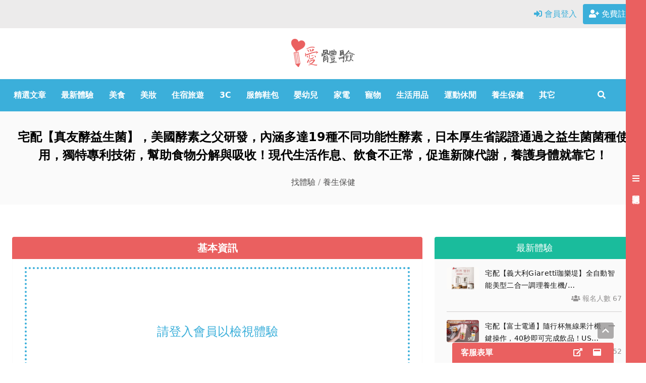

--- FILE ---
content_type: text/html; charset=UTF-8
request_url: https://i-tm.com.tw/case-4490
body_size: 11116
content:
<!doctype html> <html lang="zh-TW"> <head> <meta charset="utf-8"> <base href="https://i-tm.com.tw">  <title>宅配【真友酵益生菌】，美國酵素之父研發，內涵多達19種不同功能性酵素，日本厚生省認證通過之益生菌菌種使用，獨特專利技術，幫助食物分解與吸收！現代生活作息、飲食不正常，促進新陳代謝，養護身體就靠它！ | 部落客行銷 | 愛體驗</title>    <meta itemprop="name" property="og:title" content="宅配【真友酵益生菌】，美國酵素之父研發，內涵多達19種不同功能性酵素，日本厚生省認證通過之益生菌菌種使用，獨特專利技術，幫助食物分解與吸收！現代生活作息、飲食不正常，促進新陳代謝，養護身體就靠它！ | 愛體驗">   <meta itemprop="description" property="og:description" name="description" content="宅配【真友酵益生菌】，美國酵素之父研發，內涵多達19種不同功能性酵素，日本厚生省認證通過之益生菌菌種使用，獨特專利技術，幫助食物分解與吸收！現代生活作息、飲食不正常，促進新陳代謝，養護身體就靠它！" />   <meta itemprop="image" property="og:image" content="https://d31s2twqjmxdiw.cloudfront.net/00/004/490/5fe83dc47f65467da10ea97367e62a91.jpg" />    <meta itemprop="author" property="og:site_name" name="author" content="愛體驗">   <link rel="canonical" href="https://i-tm.com.tw/case-4490">   <meta itemprop="url" property="og:url" content="https://i-tm.com.tw/case-4490"> <link rel="icon" href="favicon.ico"> <meta name="viewport" content="width=device-width, initial-scale=1.0, maximum-scale=1.0"> <link rel="stylesheet" href="/dist/css/app.css?id=c844255cb79866732ede" type="text/css"> <link rel="stylesheet" href="https://cdnjs.cloudflare.com/ajax/libs/font-awesome/5.8.1/css/fontawesome.min.css" integrity="sha256-2YN65RPLgK7PP1NpH0YKIgYwPo7o/96HqVXBH7lQ3MU=" crossorigin="anonymous" /> <link rel="stylesheet" href="https://cdnjs.cloudflare.com/ajax/libs/font-awesome/5.8.1/css/solid.min.css" integrity="sha256-Vht+b9mTSuWOjATVOFWpaSypXmCwIxrp4XZueCRfTdM=" crossorigin="anonymous" /> <link rel="stylesheet" href="https://cdnjs.cloudflare.com/ajax/libs/font-awesome/5.8.1/css/brands.min.css" integrity="sha256-vewCp5psT5Kc8SybIVSSpVMMSJrSdIf4SIdGaDERVJM=" crossorigin="anonymous" />   <link rel="stylesheet" href="https://cdnjs.cloudflare.com/ajax/libs/Swiper/4.5.1/css/swiper.min.css" integrity="sha512-nSomje7hTV0g6A5X/lEZq8koYb5XZtrWD7GU2+aIJD35CePx89oxSM+S7k3hqNSpHajFbtmrjavZFxSEfl6pQA==" crossorigin="anonymous" />  <script> (function() { window.Itm = { csrf_token: 'm29kXedUyBbvu93y1NcXd2rCfW2PJYclBeyNYMGx',   }; })(); </script> </head> <body class="font-sans"> <!--[if lt IE 11]> <header> <a href="https://browsehappy.com/?locale=zh-TW" class="block w-full bg-yellow text-black px-6 py-8 text-3xl no-underline" target="_blank" rel="noopener nofollow"> 你正在使用不受支援的瀏覽器，部分功能可能沒辦法正常運作。請改以新版瀏覽器開啓。點擊此處以瞭解詳情。 </a> </header> <![endif]--> <noscript> <div class="block w-full bg-yellow text-black px-6 py-8 text-xl no-underline"> 你的瀏覽器似乎不支援或未啓用 JavaScript，部分功能可能無法正常使用。 </div> </noscript> <a href="https://i-tm.com.tw/case-4490#main-anchor" class="sr-text">跳到主要區塊</a>  <span id="top-anchor" class="sr-text">頁首錨點。此錨點位於網頁最頂端。</span> <header class="mb-16" aria-label="頁首，包含會員選單與體驗分類瀏覽選單"> <section id="top-bar" class="w-full bg-gray-lighter"> <div class="container px-3 mx-auto flex flex-wrap lg:justify-between justify-around">  <div id="top-bar__left" class="flex text-gray-darker" aria-hidden="true"> </div> <nav id="top-bar__right" class="flex flex-wrap lg:justify-end justify-around items-center" aria-label="會員選單"> <a href="https://i-tm.com.tw/login" class="block py-4 px-3 text-blue hover:text-blue-light no-underline relative"> <i class="fas fa-sign-in-alt" aria-hidden="true"></i> 會員登入 </a> <a href="https://i-tm.com.tw/login" class="block py-2 px-3 rounded bg-blue hover:bg-blue-dark text-white no-underline relative"> <i class="fas fa-user-plus" aria-hidden="true"></i> 免費註冊 </a> </nav>  </div> </section> <div class="logo flex justify-center"> <a href="https://i-tm.com.tw" title="回愛體驗首頁"> <img class="mx-auto" srcset="https://i-tm.com.tw/images/logo@2x.png 2x, https://i-tm.com.tw/images/logo.png 1x" src="https://i-tm.com.tw/images/logo.png" alt="愛體驗" aria-hidden="true" > </a> </div> <section id="top-menu" class="w-full lg:bg-blue border-t border-b border-gray-lightest"> <div class="container px-3 mx-auto flex md:flex-row flex-col-reverse"> <nav id="top-menu__menu" class="hidden lg:flex lg:flex-row flex-col justify-around items-stretch flex-grow" aria-label="體驗分類"> <a href="https://i-tm.com.tw/featured" class=" block lg:py-5 p-3 lg:border-b-0 border-b border-gray-lightest lg:bg-blue lg:hover:bg-blue-light hover:bg-gray-lighter lg:text-white lg:hover:text-white text-gray-darkest font-bold no-underline " > 精選文章 </a> <a href="https://i-tm.com.tw/latest" class=" block lg:py-5 p-3 lg:border-b-0 border-b border-gray-lightest lg:bg-blue lg:hover:bg-blue-light hover:bg-gray-lighter lg:text-white lg:hover:text-white text-gray-darkest font-bold no-underline " > 最新體驗 </a>  <a href="https://i-tm.com.tw/category/%E7%BE%8E%E9%A3%9F" class=" block lg:py-5 p-3 lg:border-b-0 border-b border-gray-lightest lg:bg-blue lg:hover:bg-blue-light hover:bg-gray-lighter lg:text-white lg:hover:text-white text-gray-darkest font-bold no-underline " > 美食 </a>  <a href="https://i-tm.com.tw/category/%E7%BE%8E%E5%A6%9D" class=" block lg:py-5 p-3 lg:border-b-0 border-b border-gray-lightest lg:bg-blue lg:hover:bg-blue-light hover:bg-gray-lighter lg:text-white lg:hover:text-white text-gray-darkest font-bold no-underline " > 美妝 </a>  <a href="https://i-tm.com.tw/category/%E4%BD%8F%E5%AE%BF%E6%97%85%E9%81%8A" class=" block lg:py-5 p-3 lg:border-b-0 border-b border-gray-lightest lg:bg-blue lg:hover:bg-blue-light hover:bg-gray-lighter lg:text-white lg:hover:text-white text-gray-darkest font-bold no-underline " > 住宿旅遊 </a>  <a href="https://i-tm.com.tw/category/3C" class=" block lg:py-5 p-3 lg:border-b-0 border-b border-gray-lightest lg:bg-blue lg:hover:bg-blue-light hover:bg-gray-lighter lg:text-white lg:hover:text-white text-gray-darkest font-bold no-underline " > 3C </a>  <a href="https://i-tm.com.tw/category/%E6%9C%8D%E9%A3%BE%E9%9E%8B%E5%8C%85" class=" block lg:py-5 p-3 lg:border-b-0 border-b border-gray-lightest lg:bg-blue lg:hover:bg-blue-light hover:bg-gray-lighter lg:text-white lg:hover:text-white text-gray-darkest font-bold no-underline " > 服飾鞋包 </a>  <a href="https://i-tm.com.tw/category/%E5%AC%B0%E5%B9%BC%E5%85%92" class=" block lg:py-5 p-3 lg:border-b-0 border-b border-gray-lightest lg:bg-blue lg:hover:bg-blue-light hover:bg-gray-lighter lg:text-white lg:hover:text-white text-gray-darkest font-bold no-underline " > 嬰幼兒 </a>  <a href="https://i-tm.com.tw/category/%E5%AE%B6%E9%9B%BB" class=" block lg:py-5 p-3 lg:border-b-0 border-b border-gray-lightest lg:bg-blue lg:hover:bg-blue-light hover:bg-gray-lighter lg:text-white lg:hover:text-white text-gray-darkest font-bold no-underline " > 家電 </a>  <a href="https://i-tm.com.tw/category/%E5%AF%B5%E7%89%A9" class=" block lg:py-5 p-3 lg:border-b-0 border-b border-gray-lightest lg:bg-blue lg:hover:bg-blue-light hover:bg-gray-lighter lg:text-white lg:hover:text-white text-gray-darkest font-bold no-underline " > 寵物 </a>  <a href="https://i-tm.com.tw/category/%E7%94%9F%E6%B4%BB%E7%94%A8%E5%93%81" class=" block lg:py-5 p-3 lg:border-b-0 border-b border-gray-lightest lg:bg-blue lg:hover:bg-blue-light hover:bg-gray-lighter lg:text-white lg:hover:text-white text-gray-darkest font-bold no-underline " > 生活用品 </a>  <a href="https://i-tm.com.tw/category/%E9%81%8B%E5%8B%95%E4%BC%91%E9%96%92" class=" block lg:py-5 p-3 lg:border-b-0 border-b border-gray-lightest lg:bg-blue lg:hover:bg-blue-light hover:bg-gray-lighter lg:text-white lg:hover:text-white text-gray-darkest font-bold no-underline " > 運動休閒 </a>  <a href="https://i-tm.com.tw/category/%E9%A4%8A%E7%94%9F%E4%BF%9D%E5%81%A5" class=" block lg:py-5 p-3 lg:border-b-0 border-b border-gray-lightest lg:bg-blue lg:hover:bg-blue-light hover:bg-gray-lighter lg:text-white lg:hover:text-white text-gray-darkest font-bold no-underline " > 養生保健 </a>  <a href="https://i-tm.com.tw/category/%E5%85%B6%E5%AE%83" class=" block lg:py-5 p-3 lg:border-b-0 border-b border-gray-lightest lg:bg-blue lg:hover:bg-blue-light hover:bg-gray-lighter lg:text-white lg:hover:text-white text-gray-darkest font-bold no-underline " > 其它 </a>  </nav> <section class="flex-grow flex lg:justify-center justify-between items-center"> <button id="top-menu__menu__opener" class="lg:hidden block py-5 px-6"> <i class="fas fa-bars font-2xl" aria-hidden="true"></i> <span class="sr-text">展開體驗分類</span> </button> <form method="get" action="/search" id="top-menu__search__input-wrapper" class="hidden flex-grow"> <div class="flex"> <label for="top-menu__search__input" class="sr-text">搜尋體驗或文章</label> <input type="text" id="top-menu__search__input" class="appearance-none flex-grow py-1 px-3 my-3 rounded text-gray-darker leading-tight focus:outline-none" placeholder="輸入搜尋內容" name="q" required > <button type="submit" id="top-menu__search__submit" class="lg:text-white lg:hover:text-gray-lighter py-5 px-6"> <i class="fas fa-search font-2xl" aria-hidden="true"></i> <span class="sr-text">送出搜尋</span> </button> </div> </form> <button type="button" id="top-menu__search__opener" class="lg:text-white lg:hover:text-gray-lighter py-5 px-6"> <i class="fas fa-search font-2xl" aria-hidden="true"></i> <span class="sr-text">展開搜尋框</span> </button> </section> </div> </section>  <section id="page-title" class="bg-gray-lightest"> <div class="container px-6 mx-auto py-8">  <h1 class="mb-6 text-center text-2xl font-bold leading-normal">宅配【真友酵益生菌】，美國酵素之父研發，內涵多達19種不同功能性酵素，日本厚生省認證通過之益生菌菌種使用，獨特專利技術，幫助食物分解與吸收！現代生活作息、飲食不正常，促進新陳代謝，養護身體就靠它！</h1> <p class="text-gray-dark text-center" aria-hidden="true"> <a href="https://i-tm.com.tw" class="text-gray-darker hover:text-gray-dark no-underline">找體驗</a> / <a href="https://i-tm.com.tw/category/養生保健" class="text-gray-darker hover:text-gray-dark no-underline">養生保健</a> </p>  </div> </section>  </header>  <main id="main"> <span id="main-anchor" class="sr-text">主要內容錨點。此錨點後的內容爲本頁主要內容。</span>    <section class="container mx-auto px-3 flex md:flex-row flex-col"> <div class="lg:w-2/3 px-3">  <section class="mb-16 w-full"> <header class="py-2 rounded-t bg-red text-xl text-white text-center font-semibold">基本資訊</header> <div class="border border-t-0 border-gray-lightest py-4 px-6"> <a href="https://i-tm.com.tw/login?cb=case-4490" class="block h-64 w-full border-4 border-dotted border-blue flex justify-center items-center text-2xl text-blue hover:text-blue-light no-underline"> <span>請登入會員以檢視體驗</span> </a> </div> </section>  </div>  <div class="lg:w-1/3 px-3">  <section class="mb-16 w-full"> <header class="py-2 rounded-t bg-parrot text-white"> <h3 class="text-center text-lg">最新體驗</h3> </header> <div class="py-2 px-6 bg-gray-lightest"> <ul>  <li class="mb-2 pb-4 py-2 border-b border-gray"> <div class="mb-1 flex justify-between items-start"> <a href="https://i-tm.com.tw/case-4699" class="text-parrot hover:text-parrot-light no-underline"> <img src="https://d31s2twqjmxdiw.cloudfront.net/00/004/699/17f6e558160047628a20f5406ac81a1c.jpg" class="w-16 mr-3 rounded" title="宅配【義大利Giaretti珈樂堤】全自動智能美型二合一調理養生機/養生壺，豆漿果汁DIY，操作簡單一鍵啟動，內建20種行程，果汁、濃湯、寶寶副食品都能作！304不鏽鋼刀頭、雙層安全隔熱保護，全自動智能預約、保溫，晚上設定，一早就有新鮮飲品上桌！" alt="體驗圖片"> </a> <h4 class="flex-1" aria-hidden="true"> <a href="https://i-tm.com.tw/case-4699" class="text-sm text-gray-darkest hover:text-gray-dark tracking-wide leading-normal no-underline" >宅配【義大利Giaretti珈樂堤】全自動智能美型二合一調理養生機/…</a> </h4> </div> <div class="text-sm text-gray-dark text-right"> <span><i class="fas fa-users"></i> 報名人數 67</span> </div> </li>  <li class="mb-2 pb-4 py-2 border-b border-gray"> <div class="mb-1 flex justify-between items-start"> <a href="https://i-tm.com.tw/case-4693" class="text-parrot hover:text-parrot-light no-underline"> <img src="https://d31s2twqjmxdiw.cloudfront.net/00/004/693/3eea935f183b461480d2f6313f6e1839.jpg" class="w-16 mr-3 rounded" title="宅配【富士電通】隨行杯無線果汁機，一鍵操作，40秒即可完成飲品！USB充電，無線好攜帶，不再被插座綁架！玻璃杯身安全衛生易清潔，使用更放心。搭配隨行杯，自製飲品帶出門超便利！" alt="體驗圖片"> </a> <h4 class="flex-1" aria-hidden="true"> <a href="https://i-tm.com.tw/case-4693" class="text-sm text-gray-darkest hover:text-gray-dark tracking-wide leading-normal no-underline" >宅配【富士電通】隨行杯無線果汁機，一鍵操作，40秒即可完成飲品！US…</a> </h4> </div> <div class="text-sm text-gray-dark text-right"> <span><i class="fas fa-users"></i> 報名人數 52</span> </div> </li>  <li class="mb-2 pb-4 py-2 border-b border-gray"> <div class="mb-1 flex justify-between items-start"> <a href="https://i-tm.com.tw/case-4692" class="text-parrot hover:text-parrot-light no-underline"> <img src="https://d31s2twqjmxdiw.cloudfront.net/00/004/692/920a8f0d543648da82532d9090348109.jpg" class="w-16 mr-3 rounded" title="宅配【富士電通】語音遙控循環風扇，360度超大廣角送風，3段風速調整，冷房使用循環效率高，講話即可操作，解放雙手！3種高度調整，可置放於多種環境，檯面、直立皆可用！" alt="體驗圖片"> </a> <h4 class="flex-1" aria-hidden="true"> <a href="https://i-tm.com.tw/case-4692" class="text-sm text-gray-darkest hover:text-gray-dark tracking-wide leading-normal no-underline" >宅配【富士電通】語音遙控循環風扇，360度超大廣角送風，3段風速調整…</a> </h4> </div> <div class="text-sm text-gray-dark text-right"> <span><i class="fas fa-users"></i> 報名人數 82</span> </div> </li>  <li class="mb-2 pb-4 py-2 border-b border-gray"> <div class="mb-1 flex justify-between items-start"> <a href="https://i-tm.com.tw/case-4697" class="text-parrot hover:text-parrot-light no-underline"> <img src="https://d31s2twqjmxdiw.cloudfront.net/00/004/697/b4fb7a7a52ac49e6b8971ce9c7bd571e.jpg" class="w-16 mr-3 rounded" title="宅配【KOHZII 康馳】手提式全自動製冰機KIM1240，三重潔淨，全開式上蓋、自動清洗、316不鏽鋼製冰柱，製冰衛生再升級，6-8分鐘快速出冰不用等，室內戶外冰涼飲品隨時有！" alt="體驗圖片"> </a> <h4 class="flex-1" aria-hidden="true"> <a href="https://i-tm.com.tw/case-4697" class="text-sm text-gray-darkest hover:text-gray-dark tracking-wide leading-normal no-underline" >宅配【KOHZII 康馳】手提式全自動製冰機KIM1240，三重潔淨…</a> </h4> </div> <div class="text-sm text-gray-dark text-right"> <span><i class="fas fa-users"></i> 報名人數 33</span> </div> </li>  <li class="mb-2 pb-4 py-2 border-b border-gray"> <div class="mb-1 flex justify-between items-start"> <a href="https://i-tm.com.tw/case-4698" class="text-parrot hover:text-parrot-light no-underline"> <img src="https://d31s2twqjmxdiw.cloudfront.net/00/004/698/403aa1a62caa452297793cfcf0faf385.jpg" class="w-16 mr-3 rounded" title="宅配【SANSUI 山水】疾風擺頭渦輪扇，渦輪式噴射扇葉，14.5m/s強勁風速，三段式調整，270度廣大面積全方位吹拂，搭配專屬收納袋，讓您手提外出好使用，3公尺的電源線，擴充插孔可外接其他裝置，露營通風涼爽，使用其他小家電更便利！" alt="體驗圖片"> </a> <h4 class="flex-1" aria-hidden="true"> <a href="https://i-tm.com.tw/case-4698" class="text-sm text-gray-darkest hover:text-gray-dark tracking-wide leading-normal no-underline" >宅配【SANSUI 山水】疾風擺頭渦輪扇，渦輪式噴射扇葉，14.5m…</a> </h4> </div> <div class="text-sm text-gray-dark text-right"> <span><i class="fas fa-users"></i> 報名人數 13</span> </div> </li>  </ul> </div> </section> <section class="mb-8 w-full"> <header class="py-2 rounded-t bg-parrot text-white"> <h3 class="text-center text-lg">熱門體驗</h3> </header> <div class="py-2 px-6 bg-gray-lightest"> <div id="hot-cases__container" class="overflow-hidden"> <div id="hot-cases__wrapper" class="swiper-wrapper">  </div> <div id="hot-cases__pagination" class="flex justify-center"></div> </div> </div> </section>  <section class="md:relative fixed bottom-0 left-0 md:mb-8 mb-20 md:px-0 px-12 w-full">  <a href="https://i-tm.com.tw/login?cb=case-4490" class="block w-full py-4 rounded bg-red hover:bg-red-light text-white text-center text-xl no-underline">登入以報名</a>  </section>  </div>   </section>  </main>   <section id="side-nav__wrapper" role="region" aria-label="右側彈出式選單"> <button id="side-nav__opener" class="fixed md:inset-y-0 md:right-0 md:inset-auto left-0 bottom-0 md:h-screen h-12 md:w-10 w-12 md:m-0 my-8 mx-4 md:rounded-none rounded-full flex flex-col justify-center items-center bg-red text-white tracking-wide" aria-expanded="false" aria-label="展開右側會員選單"> <span class="lg:mb-2 lg:text-base text-2xl" aria-hidden="true"><i id="side-nav__opener__icon" class="fas fa-bars" aria-hidden="true"></i></span> <span class="wm-vertical md:inline hidden" aria-hidden="true">展開會員選單</span> <span class="sr-text">展開會員選單</span> </button> <div id="side-nav__outer" class=" fixed h-screen top-0 right-0 flex flex-col justify-start items-stretch py-16 px-12 w-64 bg-black overflow-y-auto translate-x-full transition-transform z-10 " role="region" aria-hidden="true" aria-label="右側會員選單區域" > <h4 class="text-red text-2xl text-center" aria-hidden="true">會員中心</h4> <nav id="side-nav__nav" class="flex-grow py-8" aria-label="右側會員選單"> <ul class="flex flex-col justify-start items-stretch">  <li> <a class="block py-3 px-2 mb-2 hover:bg-white text-gray hover:text-red-dark no-underline transition-colors" href="https://i-tm.com.tw/login"><i class="fas fa-sign-in-alt" aria-hidden="true"></i> 登入</a> </li> <li> <a class="block py-3 px-2 mb-2 hover:bg-white text-gray hover:text-red-dark no-underline transition-colors" href="https://i-tm.com.tw/register"><i class="fas fa-user-plus" aria-hidden="true"></i> 註冊</a> </li>  </ul> </nav> </div> </section>   <span class="sr-only"><a href="https://i-tm.com.tw/support/tickets/create?reference=https%3A%2F%2Fi-tm.com.tw%2Fcase-4490">聯絡客服</a></span> <div class="fixed md:hidden bottom-0 right-0 mr-4 mb-8"> <a href="https://i-tm.com.tw/support/tickets/create?reference=https%3A%2F%2Fi-tm.com.tw%2Fcase-4490" class="block md:hidden w-full h-10 px-4 border-l border-r border-red rounded flex justify-between items-center bg-red text-white font-bold no-underline cursor-pointer" title="展開客服表單" aria-hidden="true"> <i class="fas fa-envelope mr-2"></i> 客服表單 </a> </div> <section id="support-form__wrapper" style="transform:translateY(calc(100% - 2.5rem))" class=" fixed hidden md:block bottom-0 right-0 max-h-screen overflow-y-auto w-80 mr-16 transition-transform z-50 " role="region" aria-hidden="true" > <div id="support-form__opener" class="hidden w-full h-10 px-4 border-l border-r border-red rounded-t md:flex justify-between items-center bg-red text-white cursor-pointer overflow-y-hidden" title="展開客服表單" aria-hidden="true"> <span class="font-bold"><span class="md:hidden mr-2"><i class="fas fa-envelope"></i></span> 客服表單</span> <div class="hidden md:block"> <a href="https://i-tm.com.tw/support/tickets/create?reference=https%3A%2F%2Fi-tm.com.tw%2Fcase-4490" class="py-3 px-2 text-white hover:text-gray-light no-underline" title="在新頁面開啓客服表單"><i class="fas fa-external-link-alt"></i></a> <span id="support-form__opener__btn" class="py-3 px-2 hover:text-gray-light"><i id="support-form__opener__btn__icon" class="fas fa-window-maximize"></i></span> </div> </div> <form id="support-form__form" class="p-4 border-r border-l border-gray-light bg-white" method="post" action="https://i-tm.com.tw/support/tickets" enctype="multipart/form-data"> <input type="hidden" name="_token" value="m29kXedUyBbvu93y1NcXd2rCfW2PJYclBeyNYMGx"> <input type="hidden" name="reference" value="https://i-tm.com.tw/case-4490">     <div id="my_name_8m2AYRHisgSwgZ2A_wrap" style="display: none" aria-hidden="true"> <input id="my_name_8m2AYRHisgSwgZ2A" name="my_name_8m2AYRHisgSwgZ2A" type="text" value=""  autocomplete="nope" tabindex="-1"> <input name="valid_from" type="text" value="[base64]"  autocomplete="nope" tabindex="-1"> </div>    <div class="mb-4"> <label for="support-form__form__name" class="block text-base ml-1 mb-2 font-bold text-gray-darkest">姓名:</label> <input type="text" id="support-form__form__name" name="name" placeholder="姓名" class=" appearance-none text-gray-darkest border rounded w-full py-2 px-3  bg-white  "  required > </div> <div class="mb-4"> <label for="support-form__form__email" class="block text-base ml-1 mb-2 font-bold text-gray-darkest">E-Mail:</label> <input type="email" id="support-form__form__email"  name="email" placeholder="E-Mail" class="appearance-none text-gray-darkest border rounded w-full py-2 px-3 bg-white" required > </div> <div class="mb-4"> <label for="support-form__form__phone" class="block text-base ml-1 mb-2 font-bold text-gray-darkest">聯絡電話:</label> <input type="tel" id="support-form__form__phone"  name="phone" placeholder="聯絡電話" class="appearance-none text-gray-darkest border rounded w-full py-2 px-3 bg-white" required > </div>  <input type="hidden" name="type" value="3">  <div class="mb-4"> <label for="support-form__form__category" class="block text-base ml-1 mb-2 font-bold text-gray-darkest">問題類型:</label> <div class="w-full relative"> <select id="support-form__form__category" class="block appearance-none text-gray-darkest border rounded w-full py-2 px-3 pr-8 bg-white" name="category"> <option value="" selected disabled>== 請選擇問題類型 ==</option>  <option value="15">註冊問題</option>  <option value="16">其它問題</option>  <option value="17">方案內容問題</option>  </select> <div class="pointer-events-none absolute inset-y-0 right-0 flex items-center px-2 text-gray-darker"><i class="fas fa-chevron-down"></i></div> </div> </div> <div class="mb-4"> <label for="support-form__form__content" class="block text-base ml-1 mb-2 font-bold text-gray-darkest">問題內容:</label> <textarea id="support-form__form__content" name="message" placeholder="請在此詳述" class="appearance-none text-gray-darkest border rounded w-full py-2 px-3 bg-white" required ></textarea> </div> <div class="mb-4"> <label for="support-form__form__files" class="block text-base ml-1 mb-1 font-bold text-gray-darkest">附加圖檔:</label> <p class="mb-3 text-gray-darker"><small class="text-sm">（最多 5 張，每張最大 1MB）</small></p> <input type="hidden" name="MAX_FILE_SIZE" value="1048576"> <div id="support-form__form__files__preview"></div> <div id="support-form__form__files__wrapper" class="w-full"> <input type="file" name="attachments[]" accept="image/png, image/jpeg"> </div> </div> <button data-badge="inline" class="g-recaptcha rounded bg-blue hover:bg-blue-dark text-white mt-4 px-6 py-3" data-callback="onSubmitsupportform__form" data-sitekey="6LftGCgUAAAAAGFkDqOT1c5-b4_pAgNsZ80JEx1O"><span>送出</span></button><script>function onSubmitsupportform__form(){document.getElementById("support-form__form").submit();}</script> </form> </section>  <button type="button" id="back-to-top" class="fixed right-0 bottom-0 flex justify-center items-center w-8 h-8 mr-4 md:mr-16 mb-20 md:mb-12 z-40 rounded opacity-75 bg-gray-dark hover:bg-gray text-white" title="返回頂端" aria-hidden="true"> <i class="fas fa-chevron-up"></i> </button>  <footer class="mt-16 pt-8 pb-24 lg:pb-8 px-4 bg-blue border-t-4 border-gray-light box flex flex-col justify-center items-center"> <nav class="flex flex-col lg:flex-row justify-center items-center mb-8" aria-label="頁腳連結"> <a href="https://i-tm.com.tw/statics/privacy" class="my-2 text-white no-underline mx-4">隱私權聲明</a> <a href="https://i-tm.com.tw/support/tickets/create?reference=https%3A%2F%2Fi-tm.com.tw%2Fcase-4490" class="my-2 text-white no-underline mx-4">合作提案</a> <a href="https://i-tm.com.tw/support/tickets/create?reference=https%3A%2F%2Fi-tm.com.tw%2Fcase-4490" class="my-2 text-white no-underline mx-4">意見回饋</a> </nav> <span class="text-sm lg:text-base text-white" aria-label="版權所有"> Copyright © 2026 All Rights Reserved by i-tm.com.tw </span> </footer>  <script src="https://www.google.com/recaptcha/api.js?hl=zh-TW" async defer></script>
 <script src="https://cdnjs.cloudflare.com/polyfill/v3/polyfill.min.js?flags=gated&features=Promise%2CArray.prototype.find%2CArray.prototype.includes%2CArray.prototype.filter%2CObject.fromEntries%2CObject.entries%2CObject.assign%2CIntersectionObserver%2CIntersectionObserverEntry%2CObject.keys%2CObject.values" crossorigin></script> <script type="text/javascript" src="/dist/js/manifest.js?id=c5a0887483451cca2165"></script> <script type="text/javascript" src="/dist/js/vendor.js?id=205a2be41c32123e21d6"></script> <script type="text/javascript" src="/dist/js/app.js?id=2762c129c3c082bbb8ab"></script> <script async src="https://www.googletagmanager.com/gtag/js?id=UA-55551419-1"></script> <script> window.dataLayer = window.dataLayer || []; function gtag(){dataLayer.push(arguments);} gtag('js', new Date()); gtag('config', 'UA-55551419-1', { send_page_view: false, custom_map: { 'dimension1': 'client_version', 'dimension2': 'user_type' } });   gtag('set', { user_type: 'guest' });  gtag('event', 'page_view', { client_version: 'web-v3' });  </script>  <script src="https://cdnjs.cloudflare.com/ajax/libs/Swiper/4.5.1/js/swiper.min.js" integrity="sha512-ZHauUc/vByS6JUz/Hl1o8s2kd4QJVLAbkz8clgjtbKUJT+AG1c735aMtVLJftKQYo+LD62QryvoNa+uqy+rCHQ==" crossorigin="anonymous"></script> <script> (function () { new Swiper('#case__slides__container', { loop: true, autoplay: { delay: 5000 }, pagination: { el: '#case__slides__pagination', clickable: true, }, }); new Swiper('#hot-cases__container', { loop: true, autoplay: { delay: 5000 }, pagination: { el: '#hot-cases__pagination', clickable: true, }, }); var $endTimer = document.getElementById('case__info__end-time'); var endTime = dayjs($endTimer.innerHTML.trim()); if (!endTime.isValid()) { $endTimer.innerHTML = '尚未設定'; return; } var UNIT_MIN = 60; var UNIT_HOUR = UNIT_MIN * 60; var UNIT_DAY = UNIT_HOUR * 24; var update = function () { var diff = Math.floor((endTime.valueOf() - Date.now()) / 1000); if (diff < 0) { $endTimer.innerHTML = '已截止'; return; } var days = Math.floor(diff / UNIT_DAY); diff -= days * UNIT_DAY; var hours = Math.floor(diff / UNIT_HOUR); diff -= hours * UNIT_HOUR; var mins = Math.floor(diff / UNIT_MIN); diff -= mins * UNIT_MIN; var secs = diff; $endTimer.innerHTML = days + ' <small>天</small> ' + hours + ' <small>小時</small> ' + mins + ' <small>分鐘</small> ' + secs + ' <small>秒</small>'; setTimeout(update, 1000); }; update(); })(); </script>  <script type="application/ld+json"> {"@type":"BreadcrumbList","itemListElement":[{"@type":"ListItem","position":1,"item":{"@id":"https:\/\/i-tm.com.tw\/category\/\u990a\u751f\u4fdd\u5065","name":"\u990a\u751f\u4fdd\u5065"}},{"@type":"ListItem","position":2,"item":{"@id":"https:\/\/i-tm.com.tw\/case-4490","name":"\u5b85\u914d\u3010\u771f\u53cb\u9175\u76ca\u751f\u83cc\u3011\uff0c\u7f8e\u570b\u9175\u7d20\u4e4b\u7236\u7814\u767c\uff0c\u5167\u6db5\u591a\u905419\u7a2e\u4e0d\u540c\u529f\u80fd\u6027\u9175\u7d20\uff0c\u65e5\u672c\u539a\u751f\u7701\u8a8d\u8b49\u901a\u904e\u4e4b\u76ca\u751f\u83cc\u83cc\u7a2e\u4f7f\u7528\uff0c\u7368\u7279\u5c08\u5229\u6280\u8853\uff0c\u5e6b\u52a9\u98df\u7269\u5206\u89e3\u8207\u5438\u6536\uff01\u73fe\u4ee3\u751f\u6d3b\u4f5c\u606f\u3001\u98f2\u98df\u4e0d\u6b63\u5e38\uff0c\u4fc3\u9032\u65b0\u9673\u4ee3\u8b1d\uff0c\u990a\u8b77\u8eab\u9ad4\u5c31\u9760\u5b83\uff01"}}],"@context":"http:\/\/schema.org"} </script>  <script> (function () { var _rollbarConfig = { accessToken: "03f2539341384e90af60ac8fe3098629", captureUncaught: true, captureUnhandledRejections: true, payload: { environment: "production",  } }; !function(r){var e={};function o(n){if(e[n])return e[n].exports;var t=e[n]={i:n,l:!1,exports:{}};return r[n].call(t.exports,t,t.exports,o),t.l=!0,t.exports}o.m=r,o.c=e,o.d=function(r,e,n){o.o(r,e)||Object.defineProperty(r,e,{enumerable:!0,get:n})},o.r=function(r){"undefined"!=typeof Symbol&&Symbol.toStringTag&&Object.defineProperty(r,Symbol.toStringTag,{value:"Module"}),Object.defineProperty(r,"__esModule",{value:!0})},o.t=function(r,e){if(1&e&&(r=o(r)),8&e)return r;if(4&e&&"object"==typeof r&&r&&r.__esModule)return r;var n=Object.create(null);if(o.r(n),Object.defineProperty(n,"default",{enumerable:!0,value:r}),2&e&&"string"!=typeof r)for(var t in r)o.d(n,t,function(e){return r[e]}.bind(null,t));return n},o.n=function(r){var e=r&&r.__esModule?function(){return r.default}:function(){return r};return o.d(e,"a",e),e},o.o=function(r,e){return Object.prototype.hasOwnProperty.call(r,e)},o.p="",o(o.s=0)}([function(r,e,o){"use strict";var n=o(1),t=o(5);_rollbarConfig=_rollbarConfig||{},_rollbarConfig.rollbarJsUrl=_rollbarConfig.rollbarJsUrl||"https://cdn.rollbar.com/rollbarjs/refs/tags/v2.19.1/rollbar.min.js",_rollbarConfig.async=void 0===_rollbarConfig.async||_rollbarConfig.async;var a=n.setupShim(window,_rollbarConfig),l=t(_rollbarConfig);window.rollbar=n.Rollbar,a.loadFull(window,document,!_rollbarConfig.async,_rollbarConfig,l)},function(r,e,o){"use strict";var n=o(2),t=o(3);function a(r){return function(){try{return r.apply(this,arguments)}catch(r){try{console.error("[Rollbar]: Internal error",r)}catch(r){}}}}var l=0;function i(r,e){this.options=r,this._rollbarOldOnError=null;var o=l++;this.shimId=function(){return o},"undefined"!=typeof window&&window._rollbarShims&&(window._rollbarShims[o]={handler:e,messages:[]})}var s=o(4),d=function(r,e){return new i(r,e)},c=function(r){return new s(d,r)};function u(r){return a((function(){var e=this,o=Array.prototype.slice.call(arguments,0),n={shim:e,method:r,args:o,ts:new Date};window._rollbarShims[this.shimId()].messages.push(n)}))}i.prototype.loadFull=function(r,e,o,n,t){var l=!1,i=e.createElement("script"),s=e.getElementsByTagName("script")[0],d=s.parentNode;i.crossOrigin="",i.src=n.rollbarJsUrl,o||(i.async=!0),i.onload=i.onreadystatechange=a((function(){if(!(l||this.readyState&&"loaded"!==this.readyState&&"complete"!==this.readyState)){i.onload=i.onreadystatechange=null;try{d.removeChild(i)}catch(r){}l=!0,function(){var e;if(void 0===r._rollbarDidLoad){e=new Error("rollbar.js did not load");for(var o,n,a,l,i=0;o=r._rollbarShims[i++];)for(o=o.messages||[];n=o.shift();)for(a=n.args||[],i=0;i<a.length;++i)if("function"==typeof(l=a[i])){l(e);break}}"function"==typeof t&&t(e)}()}})),d.insertBefore(i,s)},i.prototype.wrap=function(r,e,o){try{var n;if(n="function"==typeof e?e:function(){return e||{}},"function"!=typeof r)return r;if(r._isWrap)return r;if(!r._rollbar_wrapped&&(r._rollbar_wrapped=function(){o&&"function"==typeof o&&o.apply(this,arguments);try{return r.apply(this,arguments)}catch(o){var e=o;throw e&&("string"==typeof e&&(e=new String(e)),e._rollbarContext=n()||{},e._rollbarContext._wrappedSource=r.toString(),window._rollbarWrappedError=e),e}},r._rollbar_wrapped._isWrap=!0,r.hasOwnProperty))for(var t in r)r.hasOwnProperty(t)&&(r._rollbar_wrapped[t]=r[t]);return r._rollbar_wrapped}catch(e){return r}};for(var p="log,debug,info,warn,warning,error,critical,global,configure,handleUncaughtException,handleAnonymousErrors,handleUnhandledRejection,captureEvent,captureDomContentLoaded,captureLoad".split(","),f=0;f<p.length;++f)i.prototype[p[f]]=u(p[f]);r.exports={setupShim:function(r,e){if(r){var o=e.globalAlias||"Rollbar";if("object"==typeof r[o])return r[o];r._rollbarShims={},r._rollbarWrappedError=null;var l=new c(e);return a((function(){e.captureUncaught&&(l._rollbarOldOnError=r.onerror,n.captureUncaughtExceptions(r,l,!0),e.wrapGlobalEventHandlers&&t(r,l,!0)),e.captureUnhandledRejections&&n.captureUnhandledRejections(r,l,!0);var a=e.autoInstrument;return!1!==e.enabled&&(void 0===a||!0===a||"object"==typeof a&&a.network)&&r.addEventListener&&(r.addEventListener("load",l.captureLoad.bind(l)),r.addEventListener("DOMContentLoaded",l.captureDomContentLoaded.bind(l))),r[o]=l,l}))()}},Rollbar:c}},function(r,e,o){"use strict";function n(r,e,o,n){r._rollbarWrappedError&&(n[4]||(n[4]=r._rollbarWrappedError),n[5]||(n[5]=r._rollbarWrappedError._rollbarContext),r._rollbarWrappedError=null);var t=e.handleUncaughtException.apply(e,n);o&&o.apply(r,n),"anonymous"===t&&(e.anonymousErrorsPending+=1)}r.exports={captureUncaughtExceptions:function(r,e,o){if(r){var t;if("function"==typeof e._rollbarOldOnError)t=e._rollbarOldOnError;else if(r.onerror){for(t=r.onerror;t._rollbarOldOnError;)t=t._rollbarOldOnError;e._rollbarOldOnError=t}e.handleAnonymousErrors();var a=function(){var o=Array.prototype.slice.call(arguments,0);n(r,e,t,o)};o&&(a._rollbarOldOnError=t),r.onerror=a}},captureUnhandledRejections:function(r,e,o){if(r){"function"==typeof r._rollbarURH&&r._rollbarURH.belongsToShim&&r.removeEventListener("unhandledrejection",r._rollbarURH);var n=function(r){var o,n,t;try{o=r.reason}catch(r){o=void 0}try{n=r.promise}catch(r){n="[unhandledrejection] error getting `promise` from event"}try{t=r.detail,!o&&t&&(o=t.reason,n=t.promise)}catch(r){}o||(o="[unhandledrejection] error getting `reason` from event"),e&&e.handleUnhandledRejection&&e.handleUnhandledRejection(o,n)};n.belongsToShim=o,r._rollbarURH=n,r.addEventListener("unhandledrejection",n)}}}},function(r,e,o){"use strict";function n(r,e,o){if(e.hasOwnProperty&&e.hasOwnProperty("addEventListener")){for(var n=e.addEventListener;n._rollbarOldAdd&&n.belongsToShim;)n=n._rollbarOldAdd;var t=function(e,o,t){n.call(this,e,r.wrap(o),t)};t._rollbarOldAdd=n,t.belongsToShim=o,e.addEventListener=t;for(var a=e.removeEventListener;a._rollbarOldRemove&&a.belongsToShim;)a=a._rollbarOldRemove;var l=function(r,e,o){a.call(this,r,e&&e._rollbar_wrapped||e,o)};l._rollbarOldRemove=a,l.belongsToShim=o,e.removeEventListener=l}}r.exports=function(r,e,o){if(r){var t,a,l="EventTarget,Window,Node,ApplicationCache,AudioTrackList,ChannelMergerNode,CryptoOperation,EventSource,FileReader,HTMLUnknownElement,IDBDatabase,IDBRequest,IDBTransaction,KeyOperation,MediaController,MessagePort,ModalWindow,Notification,SVGElementInstance,Screen,TextTrack,TextTrackCue,TextTrackList,WebSocket,WebSocketWorker,Worker,XMLHttpRequest,XMLHttpRequestEventTarget,XMLHttpRequestUpload".split(",");for(t=0;t<l.length;++t)r[a=l[t]]&&r[a].prototype&&n(e,r[a].prototype,o)}}},function(r,e,o){"use strict";function n(r,e){this.impl=r(e,this),this.options=e,function(r){for(var e=function(r){return function(){var e=Array.prototype.slice.call(arguments,0);if(this.impl[r])return this.impl[r].apply(this.impl,e)}},o="log,debug,info,warn,warning,error,critical,global,configure,handleUncaughtException,handleAnonymousErrors,handleUnhandledRejection,_createItem,wrap,loadFull,shimId,captureEvent,captureDomContentLoaded,captureLoad".split(","),n=0;n<o.length;n++)r[o[n]]=e(o[n])}(n.prototype)}n.prototype._swapAndProcessMessages=function(r,e){var o,n,t;for(this.impl=r(this.options);o=e.shift();)n=o.method,t=o.args,this[n]&&"function"==typeof this[n]&&("captureDomContentLoaded"===n||"captureLoad"===n?this[n].apply(this,[t[0],o.ts]):this[n].apply(this,t));return this},r.exports=n},function(r,e,o){"use strict";r.exports=function(r){return function(e){if(!e&&!window._rollbarInitialized){for(var o,n,t=(r=r||{}).globalAlias||"Rollbar",a=window.rollbar,l=function(r){return new a(r)},i=0;o=window._rollbarShims[i++];)n||(n=o.handler),o.handler._swapAndProcessMessages(l,o.messages);window[t]=n,window._rollbarInitialized=!0}}}}]); })() </script> </body> </html>

--- FILE ---
content_type: text/css
request_url: https://i-tm.com.tw/dist/css/app.css?id=c844255cb79866732ede
body_size: 8490
content:
@-webkit-keyframes notyf-fadeinup{0%{opacity:0;transform:translateY(25%)}to{opacity:1;transform:translateY(0)}}@keyframes notyf-fadeinup{0%{opacity:0;transform:translateY(25%)}to{opacity:1;transform:translateY(0)}}@-webkit-keyframes notyf-fadeinleft{0%{opacity:0;transform:translateX(25%)}to{opacity:1;transform:translateX(0)}}@keyframes notyf-fadeinleft{0%{opacity:0;transform:translateX(25%)}to{opacity:1;transform:translateX(0)}}@-webkit-keyframes notyf-fadeoutright{0%{opacity:1;transform:translateX(0)}to{opacity:0;transform:translateX(25%)}}@keyframes notyf-fadeoutright{0%{opacity:1;transform:translateX(0)}to{opacity:0;transform:translateX(25%)}}@-webkit-keyframes notyf-fadeoutdown{0%{opacity:1;transform:translateY(0)}to{opacity:0;transform:translateY(25%)}}@keyframes notyf-fadeoutdown{0%{opacity:1;transform:translateY(0)}to{opacity:0;transform:translateY(25%)}}@-webkit-keyframes ripple{0%{transform:scale(0) translateY(-45%) translateX(13%)}to{transform:scale(1) translateY(-45%) translateX(13%)}}@keyframes ripple{0%{transform:scale(0) translateY(-45%) translateX(13%)}to{transform:scale(1) translateY(-45%) translateX(13%)}}.notyf{align-items:flex-end;box-sizing:border-box;color:#fff;display:flex;flex-direction:column;height:100%;justify-content:flex-end;left:0;padding:20px;pointer-events:none;position:fixed;top:0;width:100%;z-index:9999}.notyf__icon--error,.notyf__icon--success{background:#fff;border-radius:50%;display:block;height:21px;margin:0 auto;position:relative;width:21px}.notyf__icon--error:after,.notyf__icon--error:before{background:currentColor;border-radius:3px;content:"";display:block;height:12px;left:9px;position:absolute;top:5px;width:3px}.notyf__icon--error:after{transform:rotate(-45deg)}.notyf__icon--error:before{transform:rotate(45deg)}.notyf__icon--success:after,.notyf__icon--success:before{background:currentColor;border-radius:3px;content:"";display:block;position:absolute;width:3px}.notyf__icon--success:after{height:6px;left:6px;top:9px;transform:rotate(-45deg)}.notyf__icon--success:before{height:11px;left:10px;top:5px;transform:rotate(45deg)}.notyf__toast{-webkit-animation:notyf-fadeinup .3s ease-in forwards;animation:notyf-fadeinup .3s ease-in forwards;border-radius:2px;box-shadow:0 3px 7px 0 rgba(0,0,0,.25);box-sizing:border-box;display:block;flex-shrink:0;max-width:300px;overflow:hidden;padding:0 15px;pointer-events:auto;position:relative;transform:translateY(25%)}.notyf__toast--disappear{-webkit-animation:notyf-fadeoutdown .3s forwards;animation:notyf-fadeoutdown .3s forwards;-webkit-animation-delay:.25s;animation-delay:.25s;transform:translateY(0)}.notyf__toast--disappear .notyf__icon,.notyf__toast--disappear .notyf__message{-webkit-animation:notyf-fadeoutdown .3s forwards;animation:notyf-fadeoutdown .3s forwards;opacity:1;transform:translateY(0)}.notyf__toast--disappear .notyf__dismiss{-webkit-animation:notyf-fadeoutright .3s forwards;animation:notyf-fadeoutright .3s forwards;opacity:1;transform:translateX(0)}.notyf__toast--disappear .notyf__message{-webkit-animation-delay:.05s;animation-delay:.05s}.notyf__toast--upper{margin-bottom:20px}.notyf__toast--lower{margin-top:20px}.notyf__toast--dismissible .notyf__wrapper{padding-right:30px}.notyf__ripple{-webkit-animation:ripple .4s ease-out forwards;animation:ripple .4s ease-out forwards;border-radius:50%;height:400px;position:absolute;right:0;top:0;transform:scale(0) translateY(-51%) translateX(13%);transform-origin:bottom right;width:400px;z-index:5}.notyf__wrapper{align-items:center;border-radius:3px;display:flex;padding-bottom:17px;padding-right:15px;padding-top:17px;position:relative;z-index:10}.notyf__icon{-webkit-animation:notyf-fadeinup .3s forwards;animation:notyf-fadeinup .3s forwards;-webkit-animation-delay:.3s;animation-delay:.3s;font-size:1.3em;margin-right:13px;opacity:0;text-align:center;width:22px}.notyf__dismiss{-webkit-animation:notyf-fadeinleft .3s forwards;animation:notyf-fadeinleft .3s forwards;-webkit-animation-delay:.35s;animation-delay:.35s;height:100%;margin-right:-15px;opacity:0;position:absolute;right:0;top:0;width:26px}.notyf__dismiss-btn{background-color:rgba(0,0,0,.25);border:none;cursor:pointer;height:100%;opacity:.35;outline:none;transition:opacity .2s ease,background-color .2s ease;width:100%}.notyf__dismiss-btn:after,.notyf__dismiss-btn:before{background:#fff;border-radius:3px;content:"";height:12px;left:calc(50% - 1px);position:absolute;top:calc(50% - 5px);width:2px}.notyf__dismiss-btn:after{transform:rotate(-45deg)}.notyf__dismiss-btn:before{transform:rotate(45deg)}.notyf__dismiss-btn:hover{background-color:rgba(0,0,0,.15);opacity:.7}.notyf__dismiss-btn:active{opacity:.8}.notyf__message{-webkit-animation:notyf-fadeinup .3s forwards;animation:notyf-fadeinup .3s forwards;-webkit-animation-delay:.25s;animation-delay:.25s;line-height:1.5em;opacity:0;position:relative;vertical-align:middle}@media only screen and (max-width:480px){.notyf{padding:0}.notyf__ripple{-webkit-animation-duration:.5s;animation-duration:.5s;height:600px;width:600px}.notyf__toast{border-radius:0;box-shadow:0 -2px 7px 0 rgba(0,0,0,.13);max-width:none;width:100%}.notyf__dismiss{width:56px}}
.table{min-width:100%}.table thead{--tw-bg-opacity:1;background-color:rgba(236,235,235,var(--tw-bg-opacity));border-bottom-width:2px;text-align:left;transition-duration:.15s;transition-property:background-color,border-color,color,fill,stroke;transition-timing-function:cubic-bezier(.4,0,.2,1)}.table thead td,.table thead th{padding-bottom:.5rem;padding-top:.5rem}.table tfoot{border-top-width:2px}.table tfoot td,.table tfoot th{padding-top:.75rem}.table td,.table th{border-bottom-width:1px;border-right-width:1px;padding-bottom:.25rem;padding-left:.5rem;padding-right:.5rem;padding-top:.25rem}.table tr td:last-child,.table tr th:last-child{border-right-width:0}.table tr:last-child td{border-bottom-width:0}.table tr:hover{--tw-bg-opacity:1;background-color:rgba(250,250,250,var(--tw-bg-opacity))}.table-responsive{display:grid;gap:1rem;grid-template-columns:repeat(1,minmax(0,1fr));min-width:100%}@media (min-width:768px){.table-responsive{display:table}}.table-responsive thead{display:none}@media (min-width:768px){.table-responsive thead{display:table-header-group}}.table-responsive thead{--tw-bg-opacity:1;background-color:rgba(236,235,235,var(--tw-bg-opacity));border-bottom-width:2px;text-align:left;transition-duration:.15s;transition-property:background-color,border-color,color,fill,stroke;transition-timing-function:cubic-bezier(.4,0,.2,1)}.table-responsive thead td,.table-responsive thead th{padding-bottom:.5rem;padding-top:.5rem}.table-responsive td[data-text]:before{content:attr(data-text);display:block}@media (min-width:768px){.table-responsive td[data-text]:before{display:none}}.table-responsive td[data-text]:before{font-weight:600}.table-responsive tbody{display:grid;gap:1rem;grid-template-columns:repeat(1,minmax(0,1fr));width:100%}@media (min-width:768px){.table-responsive tbody{display:table-row-group}}.table-responsive tbody tr{display:grid;gap:1rem;grid-template-columns:repeat(2,minmax(0,1fr))}@media (min-width:768px){.table-responsive tbody tr{display:table-row}}.table-responsive tbody tr{border-radius:.25rem;border-width:1px;padding-bottom:.5rem;padding-left:1rem;padding-right:1rem;padding-top:.5rem}@media (min-width:768px){.table-responsive tbody tr{border-width:0}.table-responsive tfoot{border-top-width:2px}.table-responsive tfoot td,.table-responsive tfoot th{padding-top:.75rem}.table-responsive td,.table-responsive th{border-bottom-width:1px;border-right-width:1px;padding-bottom:.25rem;padding-left:.5rem;padding-right:.5rem;padding-top:.25rem}.table-responsive tr td:last-child,.table-responsive tr th:last-child{border-right-width:0}.table-responsive tr:last-child td{border-bottom-width:0}.table-responsive tr{display:table-row}.table-responsive tr:hover{--tw-bg-opacity:1;background-color:rgba(250,250,250,var(--tw-bg-opacity))}}
/*! tailwindcss v2.2.19 | MIT License | https://tailwindcss.com*//*! modern-normalize v1.1.0 | MIT License | https://github.com/sindresorhus/modern-normalize */html{-webkit-text-size-adjust:100%;line-height:1.15;-moz-tab-size:4;-o-tab-size:4;tab-size:4}body{font-family:system-ui,-apple-system,Segoe UI,Roboto,Helvetica,Arial,sans-serif,Apple Color Emoji,Segoe UI Emoji;margin:0}hr{color:inherit;height:0}abbr[title]{-webkit-text-decoration:underline dotted;text-decoration:underline dotted}b,strong{font-weight:bolder}code,kbd,pre,samp{font-family:ui-monospace,SFMono-Regular,Consolas,Liberation Mono,Menlo,monospace;font-size:1em}small{font-size:80%}sub,sup{font-size:75%;line-height:0;position:relative;vertical-align:baseline}sub{bottom:-.25em}sup{top:-.5em}table{border-color:inherit;text-indent:0}button,input,optgroup,select,textarea{font-family:inherit;font-size:100%;line-height:1.15;margin:0}button,select{text-transform:none}[type=button],[type=reset],[type=submit],button{-webkit-appearance:button}::-moz-focus-inner{border-style:none;padding:0}:-moz-focusring{outline:1px dotted ButtonText}:-moz-ui-invalid{box-shadow:none}legend{padding:0}progress{vertical-align:baseline}::-webkit-inner-spin-button,::-webkit-outer-spin-button{height:auto}[type=search]{-webkit-appearance:textfield;outline-offset:-2px}::-webkit-search-decoration{-webkit-appearance:none}::-webkit-file-upload-button{-webkit-appearance:button;font:inherit}summary{display:list-item}blockquote,dd,dl,figure,h1,h2,h3,h4,h5,h6,hr,p,pre{margin:0}button{background-color:transparent;background-image:none}fieldset,ol,ul{margin:0;padding:0}ol,ul{list-style:none}html{font-family:ui-sans-serif,system-ui,-apple-system,BlinkMacSystemFont,Noto Sans CJK TW,Source Han Sans TW,Segoe UI,Ping Fang,Microsoft JhengHei Fix,Microsoft JhengHei,Microsoft Ya Hei,Roboto,Helvetica Neue,sans-serif,Apple Color Emoji,Segoe UI Emoji,Segoe UI Symbol,Noto Color Emoji;line-height:1.5}body{font-family:inherit;line-height:inherit}*,:after,:before{border:0 solid;box-sizing:border-box}hr{border-top-width:1px}img{border-style:solid}textarea{resize:vertical}input::-moz-placeholder,textarea::-moz-placeholder{color:#a1a1aa;opacity:1}input:-ms-input-placeholder,textarea:-ms-input-placeholder{color:#a1a1aa;opacity:1}input::placeholder,textarea::placeholder{color:#a1a1aa;opacity:1}[role=button],button{cursor:pointer}:-moz-focusring{outline:auto}table{border-collapse:collapse}h1,h2,h3,h4,h5,h6{font-size:inherit;font-weight:inherit}a{color:inherit;text-decoration:inherit}button,input,optgroup,select,textarea{color:inherit;line-height:inherit;padding:0}code,kbd,pre,samp{font-family:ui-monospace,Menlo,Monaco,Consolas,Liberation Mono,Courier New,monospace}audio,canvas,embed,iframe,img,object,svg,video{display:block;vertical-align:middle}img,video{height:auto;max-width:100%}[hidden]{display:none}*,:after,:before{--tw-translate-x:0;--tw-translate-y:0;--tw-rotate:0;--tw-skew-x:0;--tw-skew-y:0;--tw-scale-x:1;--tw-scale-y:1;--tw-transform:translateX(var(--tw-translate-x)) translateY(var(--tw-translate-y)) rotate(var(--tw-rotate)) skewX(var(--tw-skew-x)) skewY(var(--tw-skew-y)) scaleX(var(--tw-scale-x)) scaleY(var(--tw-scale-y));--tw-border-opacity:1;--tw-ring-offset-shadow:0 0 #0000;--tw-ring-shadow:0 0 #0000;--tw-shadow:0 0 #0000;--tw-blur:var(--tw-empty,/*!*/ /*!*/);--tw-brightness:var(--tw-empty,/*!*/ /*!*/);--tw-contrast:var(--tw-empty,/*!*/ /*!*/);--tw-grayscale:var(--tw-empty,/*!*/ /*!*/);--tw-hue-rotate:var(--tw-empty,/*!*/ /*!*/);--tw-invert:var(--tw-empty,/*!*/ /*!*/);--tw-saturate:var(--tw-empty,/*!*/ /*!*/);--tw-sepia:var(--tw-empty,/*!*/ /*!*/);--tw-drop-shadow:var(--tw-empty,/*!*/ /*!*/);--tw-filter:var(--tw-blur) var(--tw-brightness) var(--tw-contrast) var(--tw-grayscale) var(--tw-hue-rotate) var(--tw-invert) var(--tw-saturate) var(--tw-sepia) var(--tw-drop-shadow);border-color:rgba(208,206,206,var(--tw-border-opacity))}@font-face{font-family:Microsoft JhengHei Fix;font-style:normal;src:local("Yu Gothic"),local("MS Gothic");unicode-range:U+7db0,U+78a7,U+7b75}body{max-width:100vw;overflow-x:hidden}input[type=number].appearance-none::-webkit-inner-spin-button,input[type=number].appearance-none::-webkit-outer-spin-button{-webkit-appearance:none;margin:0}.container{width:100%}@media (min-width:640px){.container{max-width:640px}}@media (min-width:768px){.container{max-width:768px}}@media (min-width:1024px){.container{max-width:1024px}}@media (min-width:1280px){.container{max-width:1280px}}#register-form-switchers button[aria-selected=true]:after{clip:rect(1px,1px,1px,1px);word-wrap:normal;border:0;-webkit-clip-path:inset(50%);clip-path:inset(50%);display:table-row-group;height:1px;margin:-1px;overflow:hidden;padding:0;position:absolute;width:1px}#register-form-switchers button[aria-selected=true]:after:focus{clip:auto;background-color:#eee;-webkit-clip-path:none;clip-path:none;color:#444;display:block;font-size:1em;height:auto;left:5px;line-height:normal;padding:15px 23px 14px;text-decoration:none;top:5px;width:auto;z-index:100000}#register-form-switchers button[aria-selected=true]:after{content:"(已選取)"}article.case-content{color:#555;font-size:16px;letter-spacing:1px;line-height:1.5}article.case-content a{--tw-text-opacity:1;color:rgba(59,175,218,var(--tw-text-opacity));text-decoration:none}article.case-content a:hover{--tw-text-opacity:1;color:rgba(94,189,224,var(--tw-text-opacity));text-decoration:none}@media (max-width:768px){article.case-content span{font-size:18px!important}article.case-content table{width:100%!important}}article.case-content td{padding:10px}article.case-content table td,article.case-content table th,article.case-content table tr{border-color:#5a5a5a;border-width:1px}.case-img-placeholder{-webkit-animation:PicPlaceholder 30s ease infinite;animation:PicPlaceholder 30s ease infinite;background:linear-gradient(134deg,#efeeee,#fff);background-size:400% 400%}@-webkit-keyframes PicPlaceholder{0%{background-position:10% 0}50%{background-position:91% 100%}to{background-position:10% 0}}@keyframes PicPlaceholder{0%{background-position:10% 0}50%{background-position:91% 100%}to{background-position:10% 0}}.sr-only{clip:rect(0,0,0,0);border-width:0;height:1px;margin:-1px;overflow:hidden;padding:0;position:absolute;white-space:nowrap;width:1px}.pointer-events-none{pointer-events:none}.visible{visibility:visible}.invisible{visibility:hidden}.static{position:static}.fixed{position:fixed}.absolute{position:absolute}.relative{position:relative}.sticky{position:-webkit-sticky;position:sticky}.inset-y-0{bottom:0;top:0}.top-0{top:0}.left-0{left:0}.right-0{right:0}.top-auto{top:auto}.bottom-0{bottom:0}.z-40{z-index:40}.z-60{z-index:60}.z-70{z-index:70}.z-50{z-index:50}.z-10{z-index:10}.z-20{z-index:20}.col-span-full{grid-column:1/-1}.col-span-2{grid-column:span 2/span 2}.-m-4{margin:-1rem}.m-2{margin:.5rem}.m-1{margin:.25rem}.m-8{margin:2rem}.m-0{margin:0}.mx-auto{margin-left:auto;margin-right:auto}.-mx-4{margin-left:-1rem;margin-right:-1rem}.-mx-2{margin-left:-.5rem;margin-right:-.5rem}.mx-2{margin-left:.5rem;margin-right:.5rem}.my-8{margin-bottom:2rem;margin-top:2rem}.my-3{margin-bottom:.75rem;margin-top:.75rem}.my-2{margin-bottom:.5rem;margin-top:.5rem}.mx-4{margin-left:1rem;margin-right:1rem}.my-0{margin-bottom:0;margin-top:0}.-my-1{margin-bottom:-.25rem;margin-top:-.25rem}.my-1{margin-bottom:.25rem;margin-top:.25rem}.my-4{margin-top:1rem}.mb-4,.my-4{margin-bottom:1rem}.ml-1{margin-left:.25rem}.mb-2{margin-bottom:.5rem}.mb-1{margin-bottom:.25rem}.mr-4{margin-right:1rem}.-ml-3{margin-left:-.75rem}.ml-5{margin-left:1.25rem}.mt-1{margin-top:.25rem}.-mr-3{margin-right:-.75rem}.mb-6{margin-bottom:1.5rem}.mb-12{margin-bottom:3rem}.mb-8{margin-bottom:2rem}.mb-16{margin-bottom:4rem}.mr-2{margin-right:.5rem}.mr-3{margin-right:.75rem}.mb-20{margin-bottom:5rem}.mt-16{margin-top:4rem}.mr-6{margin-right:1.5rem}.mb-3{margin-bottom:.75rem}.mt-4{margin-top:1rem}.mr-1{margin-right:.25rem}.mb-5{margin-bottom:1.25rem}.-mt-1{margin-top:-.25rem}.mr-16{margin-right:4rem}.mt-2{margin-top:.5rem}.-mt-32{margin-top:-8rem}.mr-48{margin-right:12rem}.mt-8{margin-top:2rem}.block{display:block}.inline-block{display:inline-block}.inline{display:inline}.flex{display:flex}.table{display:table}.grid{display:grid}.hidden{display:none}.h-full{height:100%}.h-6{height:1.5rem}.h-auto{height:auto}.h-64{height:16rem}.h-40{height:10rem}.h-screen{height:100vh}.h-5{height:1.25rem}.h-12{height:3rem}.h-24{height:6rem}.h-1{height:.25rem}.h-8{height:2rem}.h-56{height:14rem}.h-3{height:.75rem}.h-10{height:2.5rem}.h-4{height:1rem}.h-9{height:2.25rem}.max-h-full{max-height:100%}.max-h-screen{max-height:100vh}.min-h-screen{min-height:100vh}.w-full{width:100%}.w-6{width:1.5rem}.w-auto{width:auto}.w-128{width:32rem}.w-screen{width:100vw}.w-1\/3{width:33.333333%}.w-2\/3{width:66.666667%}.w-1\/2{width:50%}.w-1\/6{width:16.666667%}.w-12{width:3rem}.w-4{width:1rem}.w-24{width:6rem}.w-16{width:4rem}.w-8{width:2rem}.w-5\/6{width:83.333333%}.w-28{width:7rem}.w-32{width:8rem}.w-196{width:48rem}.w-48{width:12rem}.w-40{width:10rem}.w-1\/4{width:25%}.w-64{width:16rem}.w-80{width:20rem}.max-w-full{max-width:100%}.max-w-sm{max-width:24rem}.max-w-xl{max-width:36rem}.flex-none{flex:none}.flex-1{flex:1 1 0%}.flex-shrink-0{flex-shrink:0}.flex-grow{flex-grow:1}.border-collapse{border-collapse:collapse}.translate-x-full{--tw-translate-x:100%}.transform,.translate-x-full{transform:var(--tw-transform)}.cursor-pointer{cursor:pointer}.cursor-default{cursor:default}.select-none{-webkit-user-select:none;-moz-user-select:none;-ms-user-select:none;user-select:none}.select-all{-webkit-user-select:all;-moz-user-select:all;user-select:all}.resize{resize:both}.list-disc{list-style-type:disc}.list-decimal{list-style-type:decimal}.appearance-none{-webkit-appearance:none;-moz-appearance:none;appearance:none}.grid-cols-1{grid-template-columns:repeat(1,minmax(0,1fr))}.grid-cols-2{grid-template-columns:repeat(2,minmax(0,1fr))}.flex-row{flex-direction:row}.flex-col{flex-direction:column}.flex-col-reverse{flex-direction:column-reverse}.flex-wrap{flex-wrap:wrap}.flex-nowrap{flex-wrap:nowrap}.items-start{align-items:flex-start}.items-end{align-items:flex-end}.items-center{align-items:center}.items-stretch{align-items:stretch}.justify-start{justify-content:flex-start}.justify-end{justify-content:flex-end}.justify-center{justify-content:center}.justify-between{justify-content:space-between}.justify-around{justify-content:space-around}.gap-4{gap:1rem}.gap-6{gap:1.5rem}.gap-12{gap:3rem}.overflow-hidden{overflow:hidden}.overflow-y-auto{overflow-y:auto}.overflow-y-hidden{overflow-y:hidden}.overflow-y-scroll{overflow-y:scroll}.break-words{overflow-wrap:break-word}.rounded{border-radius:.25rem}.rounded-full{border-radius:9999px}.rounded-lg{border-radius:.5rem}.rounded-t{border-top-left-radius:.25rem;border-top-right-radius:.25rem}.rounded-b{border-bottom-left-radius:.25rem;border-bottom-right-radius:.25rem}.rounded-t-lg{border-top-left-radius:.5rem;border-top-right-radius:.5rem}.rounded-r{border-bottom-right-radius:.25rem;border-top-right-radius:.25rem}.rounded-l{border-bottom-left-radius:.25rem;border-top-left-radius:.25rem}.border{border-width:1px}.border-2{border-width:2px}.border-0{border-width:0}.border-4{border-width:4px}.border-t-0{border-top-width:0}.border-b{border-bottom-width:1px}.border-t{border-top-width:1px}.border-l-8{border-left-width:8px}.border-b-4{border-bottom-width:4px}.border-l-4{border-left-width:4px}.border-b-2{border-bottom-width:2px}.border-r-0{border-right-width:0}.border-t-4{border-top-width:4px}.border-t-2{border-top-width:2px}.border-b-0{border-bottom-width:0}.border-l{border-left-width:1px}.border-r{border-right-width:1px}.border-dashed{border-style:dashed}.border-dotted{border-style:dotted}.border-gray{--tw-border-opacity:1;border-color:rgba(208,206,206,var(--tw-border-opacity))}.border-blue{--tw-border-opacity:1;border-color:rgba(59,175,218,var(--tw-border-opacity))}.border-red{--tw-border-opacity:1;border-color:rgba(234,96,96,var(--tw-border-opacity))}.border-orange{--tw-border-opacity:1;border-color:rgba(246,153,63,var(--tw-border-opacity))}.border-green{--tw-border-opacity:1;border-color:rgba(89,186,65,var(--tw-border-opacity))}.border-blue-dark{--tw-border-opacity:1;border-color:rgba(49,144,179,var(--tw-border-opacity))}.border-green-dark{--tw-border-opacity:1;border-color:rgba(73,153,54,var(--tw-border-opacity))}.border-orange-dark{--tw-border-opacity:1;border-color:rgba(222,117,31,var(--tw-border-opacity))}.border-red-dark{--tw-border-opacity:1;border-color:rgba(204,31,26,var(--tw-border-opacity))}.border-gray-light{--tw-border-opacity:1;border-color:rgba(222,221,221,var(--tw-border-opacity))}.border-yellow{--tw-border-opacity:1;border-color:rgba(255,237,74,var(--tw-border-opacity))}.border-pink-light{--tw-border-opacity:1;border-color:rgba(249,146,179,var(--tw-border-opacity))}.border-orange-light{--tw-border-opacity:1;border-color:rgba(250,173,99,var(--tw-border-opacity))}.border-aqua-light{--tw-border-opacity:1;border-color:rgba(106,214,216,var(--tw-border-opacity))}.border-red-lighter{--tw-border-opacity:1;border-color:rgba(249,172,170,var(--tw-border-opacity))}.border-gray-lighter{--tw-border-opacity:1;border-color:rgba(236,235,235,var(--tw-border-opacity))}.border-green-light{--tw-border-opacity:1;border-color:rgba(119,198,99,var(--tw-border-opacity))}.border-blue-lighter{--tw-border-opacity:1;border-color:rgba(130,204,231,var(--tw-border-opacity))}.border-black{--tw-border-opacity:1;border-color:rgba(36,36,36,var(--tw-border-opacity))}.border-blue-darker{--tw-border-opacity:1;border-color:rgba(38,112,139,var(--tw-border-opacity))}.border-red-light{--tw-border-opacity:1;border-color:rgba(239,87,83,var(--tw-border-opacity))}.border-gray-lightest{--tw-border-opacity:1;border-color:rgba(250,250,250,var(--tw-border-opacity))}.border-gray-darkest{--tw-border-opacity:1;border-color:rgba(21,21,21,var(--tw-border-opacity))}.border-gray-dark{--tw-border-opacity:1;border-color:rgba(146,144,144,var(--tw-border-opacity))}.border-yellow-dark{--tw-border-opacity:1;border-color:rgba(242,208,36,var(--tw-border-opacity))}.border-white{--tw-border-opacity:1;border-color:rgba(255,255,255,var(--tw-border-opacity))}.bg-gray-lightest{--tw-bg-opacity:1;background-color:rgba(250,250,250,var(--tw-bg-opacity))}.bg-white{--tw-bg-opacity:1;background-color:rgba(255,255,255,var(--tw-bg-opacity))}.bg-blue{--tw-bg-opacity:1;background-color:rgba(59,175,218,var(--tw-bg-opacity))}.bg-blue-lightest{--tw-bg-opacity:1;background-color:rgba(165,218,238,var(--tw-bg-opacity))}.bg-red{--tw-bg-opacity:1;background-color:rgba(234,96,96,var(--tw-bg-opacity))}.bg-red-lightest{--tw-bg-opacity:1;background-color:rgba(252,235,234,var(--tw-bg-opacity))}.bg-orange{--tw-bg-opacity:1;background-color:rgba(246,153,63,var(--tw-bg-opacity))}.bg-orange-lightest{--tw-bg-opacity:1;background-color:rgba(255,245,235,var(--tw-bg-opacity))}.bg-green{--tw-bg-opacity:1;background-color:rgba(89,186,65,var(--tw-bg-opacity))}.bg-green-lightest{--tw-bg-opacity:1;background-color:rgba(179,223,168,var(--tw-bg-opacity))}.bg-blue-light{--tw-bg-opacity:1;background-color:rgba(94,189,224,var(--tw-bg-opacity))}.bg-green-light{--tw-bg-opacity:1;background-color:rgba(119,198,99,var(--tw-bg-opacity))}.bg-orange-light{--tw-bg-opacity:1;background-color:rgba(250,173,99,var(--tw-bg-opacity))}.bg-red-light{--tw-bg-opacity:1;background-color:rgba(239,87,83,var(--tw-bg-opacity))}.bg-parrot{--tw-bg-opacity:1;background-color:rgba(26,188,156,var(--tw-bg-opacity))}.bg-black{--tw-bg-opacity:1;background-color:rgba(36,36,36,var(--tw-bg-opacity))}.bg-pink{--tw-bg-opacity:1;background-color:rgba(247,86,138,var(--tw-bg-opacity))}.bg-gray-darkest{--tw-bg-opacity:1;background-color:rgba(21,21,21,var(--tw-bg-opacity))}.bg-aqua{--tw-bg-opacity:1;background-color:rgba(73,206,208,var(--tw-bg-opacity))}.bg-white-90a{background-color:rgba(255,255,255,.9)}.bg-teal{--tw-bg-opacity:1;background-color:rgba(83,119,122,var(--tw-bg-opacity))}.bg-gray-light{--tw-bg-opacity:1;background-color:rgba(222,221,221,var(--tw-bg-opacity))}.bg-red-lighter{--tw-bg-opacity:1;background-color:rgba(249,172,170,var(--tw-bg-opacity))}.bg-gray{--tw-bg-opacity:1;background-color:rgba(208,206,206,var(--tw-bg-opacity))}.bg-transparent{background-color:transparent}.bg-yellow{--tw-bg-opacity:1;background-color:rgba(255,237,74,var(--tw-bg-opacity))}.bg-gray-dark{--tw-bg-opacity:1;background-color:rgba(146,144,144,var(--tw-bg-opacity))}.bg-gray-lighter{--tw-bg-opacity:1;background-color:rgba(236,235,235,var(--tw-bg-opacity))}.bg-gray-darker{--tw-bg-opacity:1;background-color:rgba(83,82,82,var(--tw-bg-opacity))}.bg-red-dark{--tw-bg-opacity:1;background-color:rgba(204,31,26,var(--tw-bg-opacity))}.bg-red-darker{--tw-bg-opacity:1;background-color:rgba(98,27,24,var(--tw-bg-opacity))}.bg-red-darkest{--tw-bg-opacity:1;background-color:rgba(59,13,12,var(--tw-bg-opacity))}.bg-pink-light{--tw-bg-opacity:1;background-color:rgba(249,146,179,var(--tw-bg-opacity))}.bg-orange-lighter{--tw-bg-opacity:1;background-color:rgba(252,217,182,var(--tw-bg-opacity))}.bg-orange-dark{--tw-bg-opacity:1;background-color:rgba(222,117,31,var(--tw-bg-opacity))}.bg-orange-darker{--tw-bg-opacity:1;background-color:rgba(97,59,31,var(--tw-bg-opacity))}.bg-orange-darkest{--tw-bg-opacity:1;background-color:rgba(70,42,22,var(--tw-bg-opacity))}.bg-yellow-lightest{--tw-bg-opacity:1;background-color:rgba(252,251,235,var(--tw-bg-opacity))}.bg-yellow-lighter{--tw-bg-opacity:1;background-color:rgba(255,249,194,var(--tw-bg-opacity))}.bg-yellow-light{--tw-bg-opacity:1;background-color:rgba(255,243,130,var(--tw-bg-opacity))}.bg-yellow-dark{--tw-bg-opacity:1;background-color:rgba(242,208,36,var(--tw-bg-opacity))}.bg-yellow-darker{--tw-bg-opacity:1;background-color:rgba(104,79,29,var(--tw-bg-opacity))}.bg-yellow-darkest{--tw-bg-opacity:1;background-color:rgba(69,52,17,var(--tw-bg-opacity))}.bg-green-lighter{--tw-bg-opacity:1;background-color:rgba(149,211,134,var(--tw-bg-opacity))}.bg-green-dark{--tw-bg-opacity:1;background-color:rgba(73,153,54,var(--tw-bg-opacity))}.bg-green-darker{--tw-bg-opacity:1;background-color:rgba(57,119,42,var(--tw-bg-opacity))}.bg-green-darkest{--tw-bg-opacity:1;background-color:rgba(41,85,30,var(--tw-bg-opacity))}.bg-parrot-lightest{--tw-bg-opacity:1;background-color:rgba(150,224,210,var(--tw-bg-opacity))}.bg-parrot-lighter{--tw-bg-opacity:1;background-color:rgba(109,212,192,var(--tw-bg-opacity))}.bg-parrot-light{--tw-bg-opacity:1;background-color:rgba(67,200,174,var(--tw-bg-opacity))}.bg-parrot-dark{--tw-bg-opacity:1;background-color:rgba(22,154,128,var(--tw-bg-opacity))}.bg-parrot-darker{--tw-bg-opacity:1;background-color:rgba(17,120,100,var(--tw-bg-opacity))}.bg-parrot-darkest{--tw-bg-opacity:1;background-color:rgba(12,86,71,var(--tw-bg-opacity))}.bg-blue-lighter{--tw-bg-opacity:1;background-color:rgba(130,204,231,var(--tw-bg-opacity))}.bg-blue-dark{--tw-bg-opacity:1;background-color:rgba(49,144,179,var(--tw-bg-opacity))}.bg-blue-darker{--tw-bg-opacity:1;background-color:rgba(38,112,139,var(--tw-bg-opacity))}.bg-blue-darkest{--tw-bg-opacity:1;background-color:rgba(27,80,100,var(--tw-bg-opacity))}.bg-aqua-lightest{--tw-bg-opacity:1;background-color:rgba(172,232,233,var(--tw-bg-opacity))}.bg-aqua-lighter{--tw-bg-opacity:1;background-color:rgba(139,223,225,var(--tw-bg-opacity))}.bg-aqua-light{--tw-bg-opacity:1;background-color:rgba(106,214,216,var(--tw-bg-opacity))}.bg-aqua-dark{--tw-bg-opacity:1;background-color:rgba(60,169,171,var(--tw-bg-opacity))}.bg-aqua-darker{--tw-bg-opacity:1;background-color:rgba(47,132,133,var(--tw-bg-opacity))}.bg-aqua-darkest{--tw-bg-opacity:1;background-color:rgba(34,94,95,var(--tw-bg-opacity))}.bg-indigo{--tw-bg-opacity:1;background-color:rgba(64,98,187,var(--tw-bg-opacity))}.bg-indigo-lightest{--tw-bg-opacity:1;background-color:rgba(168,183,224,var(--tw-bg-opacity))}.bg-indigo-lighter{--tw-bg-opacity:1;background-color:rgba(133,155,211,var(--tw-bg-opacity))}.bg-indigo-light{--tw-bg-opacity:1;background-color:rgba(98,126,199,var(--tw-bg-opacity))}.bg-indigo-dark{--tw-bg-opacity:1;background-color:rgba(53,81,154,var(--tw-bg-opacity))}.bg-indigo-darker{--tw-bg-opacity:1;background-color:rgba(41,63,119,var(--tw-bg-opacity))}.bg-indigo-darkest{--tw-bg-opacity:1;background-color:rgba(30,45,85,var(--tw-bg-opacity))}.bg-purple{--tw-bg-opacity:1;background-color:rgba(113,105,174,var(--tw-bg-opacity))}.bg-purple-lightest{--tw-bg-opacity:1;background-color:rgba(207,205,228,var(--tw-bg-opacity))}.bg-purple-lighter{--tw-bg-opacity:1;background-color:rgba(176,171,210,var(--tw-bg-opacity))}.bg-purple-light{--tw-bg-opacity:1;background-color:rgba(144,138,192,var(--tw-bg-opacity))}.bg-purple-dark{--tw-bg-opacity:1;background-color:rgba(82,72,156,var(--tw-bg-opacity))}.bg-purple-darker{--tw-bg-opacity:1;background-color:rgba(68,59,128,var(--tw-bg-opacity))}.bg-purple-darkest{--tw-bg-opacity:1;background-color:rgba(53,46,100,var(--tw-bg-opacity))}.bg-teal-lightest{--tw-bg-opacity:1;background-color:rgba(176,193,194,var(--tw-bg-opacity))}.bg-teal-lighter{--tw-bg-opacity:1;background-color:rgba(145,168,170,var(--tw-bg-opacity))}.bg-teal-light{--tw-bg-opacity:1;background-color:rgba(114,143,146,var(--tw-bg-opacity))}.bg-teal-dark{--tw-bg-opacity:1;background-color:rgba(68,98,100,var(--tw-bg-opacity))}.bg-teal-darker{--tw-bg-opacity:1;background-color:rgba(53,76,78,var(--tw-bg-opacity))}.bg-teal-darkest{--tw-bg-opacity:1;background-color:rgba(38,55,56,var(--tw-bg-opacity))}.bg-cover{background-size:cover}.bg-auto{background-size:auto}.bg-fixed{background-attachment:fixed}.bg-center{background-position:50%}.fill-current{fill:currentColor}.p-2{padding:.5rem}.p-4{padding:1rem}.p-3{padding:.75rem}.p-6{padding:1.5rem}.p-5{padding:1.25rem}.px-4{padding-left:1rem;padding-right:1rem}.py-2{padding-bottom:.5rem;padding-top:.5rem}.py-3{padding-bottom:.75rem;padding-top:.75rem}.px-2{padding-left:.5rem;padding-right:.5rem}.py-1{padding-bottom:.25rem;padding-top:.25rem}.px-3{padding-left:.75rem;padding-right:.75rem}.px-1{padding-left:.25rem;padding-right:.25rem}.px-6{padding-left:1.5rem;padding-right:1.5rem}.py-4{padding-bottom:1rem;padding-top:1rem}.px-8{padding-left:2rem;padding-right:2rem}.py-6{padding-bottom:1.5rem;padding-top:1.5rem}.py-8{padding-bottom:2rem;padding-top:2rem}.px-5{padding-left:1.25rem;padding-right:1.25rem}.py-16{padding-bottom:4rem;padding-top:4rem}.px-12{padding-left:3rem;padding-right:3rem}.py-5{padding-bottom:1.25rem;padding-top:1.25rem}.py-12{padding-bottom:3rem;padding-top:3rem}.pl-6{padding-left:1.5rem}.pr-8{padding-right:2rem}.pt-16{padding-top:4rem}.pb-4{padding-bottom:1rem}.pr-2{padding-right:.5rem}.pt-2{padding-top:.5rem}.pb-3{padding-bottom:.75rem}.pr-5{padding-right:1.25rem}.pl-3{padding-left:.75rem}.pb-8{padding-bottom:2rem}.pl-4{padding-left:1rem}.pt-1{padding-top:.25rem}.pb-2{padding-bottom:.5rem}.pt-8{padding-top:2rem}.pb-24{padding-bottom:6rem}.pb-12{padding-bottom:3rem}.pb-6{padding-bottom:1.5rem}.pb-1{padding-bottom:.25rem}.pt-6{padding-top:1.5rem}.pl-5{padding-left:1.25rem}.pl-1{padding-left:.25rem}.text-left{text-align:left}.text-center{text-align:center}.text-right{text-align:right}.align-top{vertical-align:top}.align-middle{vertical-align:middle}.font-sans{font-family:ui-sans-serif,system-ui,-apple-system,BlinkMacSystemFont,Noto Sans CJK TW,Source Han Sans TW,Segoe UI,Ping Fang,Microsoft JhengHei Fix,Microsoft JhengHei,Microsoft Ya Hei,Roboto,Helvetica Neue,sans-serif,Apple Color Emoji,Segoe UI Emoji,Segoe UI Symbol,Noto Color Emoji}.text-sm{font-size:.875rem;line-height:1.25rem}.text-xl{font-size:1.25rem;line-height:1.75rem}.text-base{font-size:1rem;line-height:1.5rem}.text-2xl{font-size:1.5rem;line-height:2rem}.text-xs{font-size:.75rem;line-height:1rem}.text-3xl{font-size:1.875rem;line-height:2.25rem}.text-lg{font-size:1.125rem;line-height:1.75rem}.text-5xl{font-size:3rem;line-height:1}.text-4xl{font-size:2.25rem;line-height:2.5rem}.font-bold{font-weight:700}.font-semibold{font-weight:600}.font-light{font-weight:300}.font-black{font-weight:900}.font-thin{font-weight:100}.uppercase{text-transform:uppercase}.not-italic{font-style:normal}.leading-normal{line-height:1.5}.leading-loose{line-height:2}.leading-tight{line-height:1.25}.tracking-wide{letter-spacing:.025em}.tracking-wider{letter-spacing:.05em}.text-gray-darkest{--tw-text-opacity:1;color:rgba(21,21,21,var(--tw-text-opacity))}.text-black{--tw-text-opacity:1;color:rgba(36,36,36,var(--tw-text-opacity))}.text-white{--tw-text-opacity:1;color:rgba(255,255,255,var(--tw-text-opacity))}.text-gray-dark{--tw-text-opacity:1;color:rgba(146,144,144,var(--tw-text-opacity))}.text-blue-lightest{--tw-text-opacity:1;color:rgba(165,218,238,var(--tw-text-opacity))}.text-green-lightest{--tw-text-opacity:1;color:rgba(179,223,168,var(--tw-text-opacity))}.text-orange-lightest{--tw-text-opacity:1;color:rgba(255,245,235,var(--tw-text-opacity))}.text-red-lightest{--tw-text-opacity:1;color:rgba(252,235,234,var(--tw-text-opacity))}.text-red{--tw-text-opacity:1;color:rgba(234,96,96,var(--tw-text-opacity))}.text-gray-darker{--tw-text-opacity:1;color:rgba(83,82,82,var(--tw-text-opacity))}.text-parrot-darker{--tw-text-opacity:1;color:rgba(17,120,100,var(--tw-text-opacity))}.text-gray{--tw-text-opacity:1;color:rgba(208,206,206,var(--tw-text-opacity))}.text-blue{--tw-text-opacity:1;color:rgba(59,175,218,var(--tw-text-opacity))}.text-red-dark{--tw-text-opacity:1;color:rgba(204,31,26,var(--tw-text-opacity))}.text-gray-light{--tw-text-opacity:1;color:rgba(222,221,221,var(--tw-text-opacity))}.text-red-darkest{--tw-text-opacity:1;color:rgba(59,13,12,var(--tw-text-opacity))}.text-blue-dark{--tw-text-opacity:1;color:rgba(49,144,179,var(--tw-text-opacity))}.text-blue-darkest{--tw-text-opacity:1;color:rgba(27,80,100,var(--tw-text-opacity))}.text-green-darker{--tw-text-opacity:1;color:rgba(57,119,42,var(--tw-text-opacity))}.text-parrot{--tw-text-opacity:1;color:rgba(26,188,156,var(--tw-text-opacity))}.text-red-darker{--tw-text-opacity:1;color:rgba(98,27,24,var(--tw-text-opacity))}.text-green{--tw-text-opacity:1;color:rgba(89,186,65,var(--tw-text-opacity))}.text-orange-dark{--tw-text-opacity:1;color:rgba(222,117,31,var(--tw-text-opacity))}.text-yellow-dark{--tw-text-opacity:1;color:rgba(242,208,36,var(--tw-text-opacity))}.text-gray-lighter{--tw-text-opacity:1;color:rgba(236,235,235,var(--tw-text-opacity))}.text-blue-light{--tw-text-opacity:1;color:rgba(94,189,224,var(--tw-text-opacity))}.underline{text-decoration:underline}.no-underline{text-decoration:none}.antialiased{-webkit-font-smoothing:antialiased;-moz-osx-font-smoothing:grayscale}.opacity-0{opacity:0}.opacity-50{opacity:.5}.opacity-75{opacity:.75}.opacity-90{opacity:.9}.shadow{--tw-shadow:0 1px 3px 0 rgba(0,0,0,0.1),0 1px 2px 0 rgba(0,0,0,0.06)}.shadow,.shadow-inner{box-shadow:var(--tw-ring-offset-shadow,0 0 #0000),var(--tw-ring-shadow,0 0 #0000),var(--tw-shadow)}.shadow-inner{--tw-shadow:inset 0 2px 4px 0 rgba(0,0,0,0.06)}.shadow-xl{--tw-shadow:0 20px 25px -5px rgba(0,0,0,0.1),0 10px 10px -5px rgba(0,0,0,0.04)}.shadow-lg,.shadow-xl{box-shadow:var(--tw-ring-offset-shadow,0 0 #0000),var(--tw-ring-shadow,0 0 #0000),var(--tw-shadow)}.shadow-lg{--tw-shadow:0 10px 15px -3px rgba(0,0,0,0.1),0 4px 6px -2px rgba(0,0,0,0.05)}.shadow-sm{--tw-shadow:0 1px 2px 0 rgba(0,0,0,0.05);box-shadow:var(--tw-ring-offset-shadow,0 0 #0000),var(--tw-ring-shadow,0 0 #0000),var(--tw-shadow)}.blur{--tw-blur:blur(8px)}.blur,.filter{filter:var(--tw-filter)}.transition-colors{transition-duration:.15s;transition-property:background-color,border-color,color,fill,stroke;transition-timing-function:cubic-bezier(.4,0,.2,1)}.transition-opacity{transition-duration:.15s;transition-property:opacity;transition-timing-function:cubic-bezier(.4,0,.2,1)}.transition{transition-duration:.15s;transition-property:background-color,border-color,color,fill,stroke,opacity,box-shadow,transform,filter,-webkit-backdrop-filter;transition-property:background-color,border-color,color,fill,stroke,opacity,box-shadow,transform,filter,backdrop-filter;transition-property:background-color,border-color,color,fill,stroke,opacity,box-shadow,transform,filter,backdrop-filter,-webkit-backdrop-filter;transition-timing-function:cubic-bezier(.4,0,.2,1)}.transition-transform{transition-duration:.15s;transition-property:transform;transition-timing-function:cubic-bezier(.4,0,.2,1)}.duration-200{transition-duration:.2s}.duration-300{transition-duration:.3s}.ease-in-out{transition-timing-function:cubic-bezier(.4,0,.2,1)}.ease-out{transition-timing-function:cubic-bezier(0,0,.2,1)}.table-row-group{display:table-row-group}.align-super{vertical-align:super}.sr-text{clip:rect(1px,1px,1px,1px);word-wrap:normal!important;border:0;-webkit-clip-path:inset(50%);clip-path:inset(50%);display:table-row-group;height:1px;margin:-1px;overflow:hidden;padding:0;position:absolute;width:1px}.sr-text:focus{clip:auto!important;background-color:#eee;-webkit-clip-path:none;clip-path:none;color:#444;display:block;font-size:1em;height:auto;left:5px;line-height:normal;padding:15px 23px 14px;text-decoration:none;top:5px;width:auto;z-index:100000}.wm-vertical{-ms-writing-mode:tb-rl;writing-mode:vertical-rl}.center-center{align-items:center;justify-content:center}.last\:border-0:last-child{border-width:0}.hover\:cursor-not-allowed:hover{cursor:not-allowed}.hover\:border-blue-dark:hover{--tw-border-opacity:1;border-color:rgba(49,144,179,var(--tw-border-opacity))}.hover\:border-green-dark:hover{--tw-border-opacity:1;border-color:rgba(73,153,54,var(--tw-border-opacity))}.hover\:border-orange-dark:hover{--tw-border-opacity:1;border-color:rgba(222,117,31,var(--tw-border-opacity))}.hover\:border-red-dark:hover{--tw-border-opacity:1;border-color:rgba(204,31,26,var(--tw-border-opacity))}.hover\:border-blue-darker:hover{--tw-border-opacity:1;border-color:rgba(38,112,139,var(--tw-border-opacity))}.hover\:border-gray:hover{--tw-border-opacity:1;border-color:rgba(208,206,206,var(--tw-border-opacity))}.hover\:border-gray-darker:hover{--tw-border-opacity:1;border-color:rgba(83,82,82,var(--tw-border-opacity))}.hover\:bg-gray-lighter:hover{--tw-bg-opacity:1;background-color:rgba(236,235,235,var(--tw-bg-opacity))}.hover\:bg-gray-lightest:hover{--tw-bg-opacity:1;background-color:rgba(250,250,250,var(--tw-bg-opacity))}.hover\:bg-blue-light:hover{--tw-bg-opacity:1;background-color:rgba(94,189,224,var(--tw-bg-opacity))}.hover\:bg-blue:hover{--tw-bg-opacity:1;background-color:rgba(59,175,218,var(--tw-bg-opacity))}.hover\:bg-green-light:hover{--tw-bg-opacity:1;background-color:rgba(119,198,99,var(--tw-bg-opacity))}.hover\:bg-green:hover{--tw-bg-opacity:1;background-color:rgba(89,186,65,var(--tw-bg-opacity))}.hover\:bg-orange-light:hover{--tw-bg-opacity:1;background-color:rgba(250,173,99,var(--tw-bg-opacity))}.hover\:bg-orange:hover{--tw-bg-opacity:1;background-color:rgba(246,153,63,var(--tw-bg-opacity))}.hover\:bg-red-light:hover{--tw-bg-opacity:1;background-color:rgba(239,87,83,var(--tw-bg-opacity))}.hover\:bg-red:hover{--tw-bg-opacity:1;background-color:rgba(234,96,96,var(--tw-bg-opacity))}.hover\:bg-gray-darker:hover{--tw-bg-opacity:1;background-color:rgba(83,82,82,var(--tw-bg-opacity))}.hover\:bg-gray-darkest:hover{--tw-bg-opacity:1;background-color:rgba(21,21,21,var(--tw-bg-opacity))}.hover\:bg-teal-light:hover{--tw-bg-opacity:1;background-color:rgba(114,143,146,var(--tw-bg-opacity))}.hover\:bg-gray-light:hover{--tw-bg-opacity:1;background-color:rgba(222,221,221,var(--tw-bg-opacity))}.hover\:bg-gray:hover{--tw-bg-opacity:1;background-color:rgba(208,206,206,var(--tw-bg-opacity))}.hover\:bg-blue-dark:hover{--tw-bg-opacity:1;background-color:rgba(49,144,179,var(--tw-bg-opacity))}.hover\:bg-white:hover{--tw-bg-opacity:1;background-color:rgba(255,255,255,var(--tw-bg-opacity))}.hover\:text-white:hover{--tw-text-opacity:1;color:rgba(255,255,255,var(--tw-text-opacity))}.hover\:text-gray:hover{--tw-text-opacity:1;color:rgba(208,206,206,var(--tw-text-opacity))}.hover\:text-gray-dark:hover{--tw-text-opacity:1;color:rgba(146,144,144,var(--tw-text-opacity))}.hover\:text-gray-darkest:hover{--tw-text-opacity:1;color:rgba(21,21,21,var(--tw-text-opacity))}.hover\:text-gray-lighter:hover{--tw-text-opacity:1;color:rgba(236,235,235,var(--tw-text-opacity))}.hover\:text-black:hover{--tw-text-opacity:1;color:rgba(36,36,36,var(--tw-text-opacity))}.hover\:text-blue-light:hover{--tw-text-opacity:1;color:rgba(94,189,224,var(--tw-text-opacity))}.hover\:text-blue-darker:hover{--tw-text-opacity:1;color:rgba(38,112,139,var(--tw-text-opacity))}.hover\:text-parrot-light:hover{--tw-text-opacity:1;color:rgba(67,200,174,var(--tw-text-opacity))}.hover\:text-gray-darker:hover{--tw-text-opacity:1;color:rgba(83,82,82,var(--tw-text-opacity))}.hover\:text-orange-light:hover{--tw-text-opacity:1;color:rgba(250,173,99,var(--tw-text-opacity))}.hover\:text-blue-dark:hover{--tw-text-opacity:1;color:rgba(49,144,179,var(--tw-text-opacity))}.hover\:text-red-dark:hover{--tw-text-opacity:1;color:rgba(204,31,26,var(--tw-text-opacity))}.hover\:text-gray-light:hover{--tw-text-opacity:1;color:rgba(222,221,221,var(--tw-text-opacity))}.hover\:underline:hover{text-decoration:underline}.hover\:opacity-75:hover{opacity:.75}.focus\:border-gray-dark:focus{--tw-border-opacity:1;border-color:rgba(146,144,144,var(--tw-border-opacity))}.focus\:border-red-dark:focus{--tw-border-opacity:1;border-color:rgba(204,31,26,var(--tw-border-opacity))}.focus\:shadow:focus{--tw-shadow:0 1px 3px 0 rgba(0,0,0,0.1),0 1px 2px 0 rgba(0,0,0,0.06);box-shadow:var(--tw-ring-offset-shadow,0 0 #0000),var(--tw-ring-shadow,0 0 #0000),var(--tw-shadow)}.focus\:outline-none:focus{outline:2px solid transparent;outline-offset:2px}.group:hover .group-hover\:opacity-75{opacity:.75}@media (min-width:640px){.sm\:w-1\/2{width:50%}}@media (min-width:768px){.md\:visible{visibility:visible}.md\:relative{position:relative}.md\:sticky{position:-webkit-sticky;position:sticky}.md\:inset-auto{bottom:auto;left:auto;right:auto;top:auto}.md\:inset-y-0{bottom:0;top:0}.md\:right-0{right:0}.md\:m-0{margin:0}.md\:my-6{margin-bottom:1.5rem;margin-top:1.5rem}.md\:mb-0{margin-bottom:0}.md\:mb-8{margin-bottom:2rem}.md\:mr-16{margin-right:4rem}.md\:mb-12{margin-bottom:3rem}.md\:mr-4{margin-right:1rem}.md\:block{display:block}.md\:inline{display:inline}.md\:flex{display:flex}.md\:table-cell{display:table-cell}.md\:hidden{display:none}.md\:h-64{height:16rem}.md\:h-screen{height:100vh}.md\:min-h-screen{min-height:100vh}.md\:w-1\/3{width:33.333333%}.md\:w-3\/4{width:75%}.md\:w-1\/4{width:25%}.md\:w-1\/2{width:50%}.md\:w-auto{width:auto}.md\:w-2\/3{width:66.666667%}.md\:w-1\/6{width:16.666667%}.md\:w-1\/5{width:20%}.md\:w-2\/5{width:40%}.md\:w-10{width:2.5rem}.md\:max-w-4xl{max-width:56rem}.md\:max-w-3xl{max-width:48rem}.md\:grid-cols-2{grid-template-columns:repeat(2,minmax(0,1fr))}.md\:grid-cols-3{grid-template-columns:repeat(3,minmax(0,1fr))}.md\:flex-row{flex-direction:row}.md\:flex-col{flex-direction:column}.md\:items-end{align-items:flex-end}.md\:items-center{align-items:center}.md\:justify-end{justify-content:flex-end}.md\:justify-between{justify-content:space-between}.md\:justify-around{justify-content:space-around}.md\:gap-y-12{row-gap:3rem}.md\:rounded{border-radius:.25rem}.md\:rounded-none{border-radius:0}.md\:rounded-t{border-top-left-radius:.25rem;border-top-right-radius:.25rem}.md\:px-0{padding-left:0;padding-right:0}.md\:pt-32{padding-top:8rem}.md\:pb-0{padding-bottom:0}.md\:text-center{text-align:center}.md\:text-right{text-align:right}.md\:text-xl{font-size:1.25rem;line-height:1.75rem}.md\:text-5xl{font-size:3rem;line-height:1}.md\:text-3xl{font-size:1.875rem;line-height:2.25rem}.md\:text-base{font-size:1rem;line-height:1.5rem}.md\:text-4xl{font-size:2.25rem;line-height:2.5rem}.md\:sr-text,.md\:table-row-group{display:table-row-group}.md\:sr-text{clip:rect(1px,1px,1px,1px);word-wrap:normal!important;border:0;-webkit-clip-path:inset(50%);clip-path:inset(50%);height:1px;margin:-1px;overflow:hidden;padding:0;position:absolute;width:1px}.md\:sr-text:focus{clip:auto!important;background-color:#eee;-webkit-clip-path:none;clip-path:none;color:#444;display:block;font-size:1em;height:auto;left:5px;line-height:normal;padding:15px 23px 14px;text-decoration:none;top:5px;width:auto;z-index:100000}}@media (min-width:1024px){.lg\:visible{visibility:visible}.lg\:mb-0{margin-bottom:0}.lg\:-ml-32{margin-left:-8rem}.lg\:mt-0{margin-top:0}.lg\:mb-2{margin-bottom:.5rem}.lg\:flex{display:flex}.lg\:table{display:table}.lg\:table-cell{display:table-cell}.lg\:table-row{display:table-row}.lg\:hidden{display:none}.lg\:w-1\/4{width:25%}.lg\:w-1\/3{width:33.333333%}.lg\:w-2\/3{width:66.666667%}.lg\:w-128{width:32rem}.lg\:w-auto{width:auto}.lg\:w-1\/2{width:50%}.lg\:-rotate-15{--tw-rotate:-15deg;transform:var(--tw-transform)}.lg\:flex-row{flex-direction:row}.lg\:flex-col{flex-direction:column}.lg\:items-center{align-items:center}.lg\:justify-end{justify-content:flex-end}.lg\:justify-center{justify-content:center}.lg\:justify-between{justify-content:space-between}.lg\:border-b-0{border-bottom-width:0}.lg\:border-b{border-bottom-width:1px}.lg\:bg-blue{--tw-bg-opacity:1;background-color:rgba(59,175,218,var(--tw-bg-opacity))}.lg\:p-2{padding:.5rem}.lg\:py-5{padding-bottom:1.25rem;padding-top:1.25rem}.lg\:py-3{padding-bottom:.75rem;padding-top:.75rem}.lg\:py-0{padding-bottom:0;padding-top:0}.lg\:pr-16{padding-right:4rem}.lg\:pb-8{padding-bottom:2rem}.lg\:pb-2{padding-bottom:.5rem}.lg\:text-left{text-align:left}.lg\:text-base{font-size:1rem;line-height:1.5rem}.lg\:text-white{--tw-text-opacity:1;color:rgba(255,255,255,var(--tw-text-opacity))}.lg\:opacity-100{opacity:1}.lg\:sr-text,.lg\:table-row-group{display:table-row-group}.lg\:sr-text{clip:rect(1px,1px,1px,1px);word-wrap:normal!important;border:0;-webkit-clip-path:inset(50%);clip-path:inset(50%);height:1px;margin:-1px;overflow:hidden;padding:0;position:absolute;width:1px}.lg\:sr-text:focus{clip:auto!important;background-color:#eee;-webkit-clip-path:none;clip-path:none;color:#444;display:block;font-size:1em;height:auto;left:5px;line-height:normal;padding:15px 23px 14px;text-decoration:none;top:5px;width:auto;z-index:100000}.lg\:hover\:bg-blue-light:hover{--tw-bg-opacity:1;background-color:rgba(94,189,224,var(--tw-bg-opacity))}.lg\:hover\:text-white:hover{--tw-text-opacity:1;color:rgba(255,255,255,var(--tw-text-opacity))}.lg\:hover\:text-gray-lighter:hover{--tw-text-opacity:1;color:rgba(236,235,235,var(--tw-text-opacity))}}@media (min-width:1280px){.xl\:w-1\/5{width:20%}.xl\:w-1\/4{width:25%}}

/*# sourceMappingURL=app.css.map*/

--- FILE ---
content_type: application/javascript
request_url: https://i-tm.com.tw/dist/js/app.js?id=2762c129c3c082bbb8ab
body_size: 28588
content:
/*! For license information please see app.js.LICENSE.txt */
(self.webpackChunk=self.webpackChunk||[]).push([[0],{7757:(t,e,n)=>{t.exports=n(5666)},7510:(t,e,n)=>{"use strict";n.d(e,{Z:()=>r});const r=function(t){return{props:{size:{type:String,default:"default"}},computed:{sizeClasses:function(){return t[this.size]}}}}},9224:(t,e,n)=>{"use strict";function r(t,e){var n=Object.keys(t);if(Object.getOwnPropertySymbols){var r=Object.getOwnPropertySymbols(t);e&&(r=r.filter((function(e){return Object.getOwnPropertyDescriptor(t,e).enumerable}))),n.push.apply(n,r)}return n}function i(t){for(var e=1;e<arguments.length;e++){var n=null!=arguments[e]?arguments[e]:{};e%2?r(Object(n),!0).forEach((function(e){o(t,e,n[e])})):Object.getOwnPropertyDescriptors?Object.defineProperties(t,Object.getOwnPropertyDescriptors(n)):r(Object(n)).forEach((function(e){Object.defineProperty(t,e,Object.getOwnPropertyDescriptor(n,e))}))}return t}function o(t,e,n){return e in t?Object.defineProperty(t,e,{value:n,enumerable:!0,configurable:!0,writable:!0}):t[e]=n,t}n.d(e,{Z:()=>a});const a=function(t){var e=arguments.length>1&&void 0!==arguments[1]?arguments[1]:null;return{props:i({theme:{type:String,default:"default"}},e?{disabled:{type:Boolean,default:!1}}:{}),computed:{themeClasses:function(){return e&&this.disabled?e[this.theme]:t[this.theme]}}}}},5142:(t,e,n)=>{"use strict";function r(t,e){var n=Object.keys(t);if(Object.getOwnPropertySymbols){var r=Object.getOwnPropertySymbols(t);e&&(r=r.filter((function(e){return Object.getOwnPropertyDescriptor(t,e).enumerable}))),n.push.apply(n,r)}return n}function i(t){for(var e=1;e<arguments.length;e++){var n=null!=arguments[e]?arguments[e]:{};e%2?r(Object(n),!0).forEach((function(e){o(t,e,n[e])})):Object.getOwnPropertyDescriptors?Object.defineProperties(t,Object.getOwnPropertyDescriptors(n)):r(Object(n)).forEach((function(e){Object.defineProperty(t,e,Object.getOwnPropertyDescriptor(n,e))}))}return t}function o(t,e,n){return e in t?Object.defineProperty(t,e,{value:n,enumerable:!0,configurable:!0,writable:!0}):t[e]=n,t}n.d(e,{Z:()=>a});const a=function(t){return{computed:{inputEvents:function(){return i(i({},this.$listeners),t(this))}}}}},350:(t,e,n)=>{"use strict";var r=n(9669),i=n.n(r),o=(n(3901),n(4712)),a=n.n(o),s=n(5183),c=n.n(s),l=n(2433),h=n(538),p=n(6685),u=n(9224);const d={name:"TmAlert",mixins:[(0,u.Z)({default:{header:["border-gray bg-gray-lightest text-gray-darkest"],body:["border-gray bg-white text-black"]},primary:{header:["border-blue bg-blue text-white"],body:["border-gray bg-blue-lightest text-black"]},danger:{header:["border-red bg-red text-white"],body:["border-red bg-red-lightest text-black"]},warning:{header:["border-orange bg-orange text-white"],body:["border-orange bg-orange-lightest text-black"]},success:{header:["border-green bg-green text-white"],body:["border-green bg-green-lightest text-black"]}})]};var f=n(1900);const g=(0,f.Z)(d,(function(){var t=this,e=t.$createElement,n=t._self._c||e;return n("div",{attrs:{role:"alert"}},[n("header",{class:t.themeClasses.header.concat(["border font-bold rounded-t px-4 py-2"]),attrs:{"aria-hidden":"true"}},[t._t("header")],2),n("div",{class:t.themeClasses.body.concat(["border border-t-0 rounded-b"],["px-4 py-3"])},[t._t("default")],2)])}),[],!1,null,null,null).exports;var m=n(5648),v=n(5142);const b={name:"TmCheckbox",mixins:[(0,v.Z)((function(t){return{change:function(e){t.$emit("change",e.target.checked)}}}))],model:{prop:"checked",event:"change"},props:{id:{type:String,required:!0},required:{type:Boolean,default:!1},disabled:{type:Boolean,default:!1},readonly:{type:Boolean,default:!1},checked:{type:Boolean,default:!1}}};const y=(0,f.Z)(b,(function(){var t=this,e=t.$createElement,n=t._self._c||e;return n("div",{staticClass:"flex items-stretch select-none"},[n("div",{staticClass:"relative"},[n("div",{class:["w-6 h-6","flex justify-center items-center","p-2 border-2 border-gray",t.checked?"bg-parrot":"",t.disabled?"bg-gray-lightest":""],attrs:{"aria-hidden":"true"}},[t.checked?n("i",{staticClass:"fas fa-check text-white"}):t._e()]),n("input",t._g({staticClass:"absolute w-6 h-6 top-0 border-0 opacity-0",attrs:{id:t.id,type:"checkbox",disabled:t.disabled},domProps:{value:t.checked}},t.inputEvents))]),n("label",{staticClass:"px-2",attrs:{for:t.id}},[t._t("default")],2)])}),[],!1,null,null,null).exports;var A=n(7757),w=n.n(A),C=n(3379),x=n.n(C),B=n(5637),E={insert:"head",singleton:!1};x()(B.Z,E);B.Z.locals;var k=n(3129),S=n.n(k);function M(t,e){var n=Object.keys(t);if(Object.getOwnPropertySymbols){var r=Object.getOwnPropertySymbols(t);e&&(r=r.filter((function(e){return Object.getOwnPropertyDescriptor(t,e).enumerable}))),n.push.apply(n,r)}return n}function T(t,e,n){return e in t?Object.defineProperty(t,e,{value:n,enumerable:!0,configurable:!0,writable:!0}):t[e]=n,t}function O(t,e){return function(t){if(Array.isArray(t))return t}(t)||function(t,e){var n=null==t?null:"undefined"!=typeof Symbol&&t[Symbol.iterator]||t["@@iterator"];if(null==n)return;var r,i,o=[],a=!0,s=!1;try{for(n=n.call(t);!(a=(r=n.next()).done)&&(o.push(r.value),!e||o.length!==e);a=!0);}catch(t){s=!0,i=t}finally{try{a||null==n.return||n.return()}finally{if(s)throw i}}return o}(t,e)||function(t,e){if(!t)return;if("string"==typeof t)return _(t,e);var n=Object.prototype.toString.call(t).slice(8,-1);"Object"===n&&t.constructor&&(n=t.constructor.name);if("Map"===n||"Set"===n)return Array.from(t);if("Arguments"===n||/^(?:Ui|I)nt(?:8|16|32)(?:Clamped)?Array$/.test(n))return _(t,e)}(t,e)||function(){throw new TypeError("Invalid attempt to destructure non-iterable instance.\nIn order to be iterable, non-array objects must have a [Symbol.iterator]() method.")}()}function _(t,e){(null==e||e>t.length)&&(e=t.length);for(var n=0,r=new Array(e);n<e;n++)r[n]=t[n];return r}function j(t,e,n,r,i,o,a){try{var s=t[o](a),c=s.value}catch(t){return void n(t)}s.done?e(c):Promise.resolve(c).then(r,i)}function D(t){return function(){var e=this,n=arguments;return new Promise((function(r,i){var o=t.apply(e,n);function a(t){j(o,r,i,a,s,"next",t)}function s(t){j(o,r,i,a,s,"throw",t)}a(void 0)}))}}const L={name:"ImageInput",props:{id:{type:String,default:function(){return"image-input-".concat(Math.random().toString().substr(2))}},name:{type:String,required:!0},selectText:{type:String,default:"選擇圖片"},previewText:{type:String,default:"請選擇圖片"},previewHeight:{type:String,default:"h-40 md:h-64"},previewWidth:{type:String,default:"w-full"},previewUrl:{type:String,default:""},canvasOptions:{type:Object,default:function(){return{}}},savingCallback:{type:[Function,null],default:function(){return null}}},data:function(){return{cropper:null,selectedFile:null,showCropper:!1}},methods:{handleFileSelect:function(){var t=this;return D(w().mark((function e(){var n;return w().wrap((function(e){for(;;)switch(e.prev=e.next){case 0:if(null!==(n=t.getSelectedImage())){e.next=3;break}return e.abrupt("return");case 3:return t.showCropper=!0,e.next=6,t.$nextTick();case 6:t.$refs.editingImage.src=URL.createObjectURL(n),t.cropper=new(S())(t.$refs.editingImage,{});case 8:case"end":return e.stop()}}),e)})))()},getSelectedImage:function(){var t=this.$refs.fileInput.files;return t.length<=0?null:O(t,1)[0]},updatePreview:function(t){this.selectedFile=URL.createObjectURL(t)},rotate:function(){this.cropper.rotate(-90)},getCanvas:function(){return this.cropper.getCroppedCanvas(function(t){for(var e=1;e<arguments.length;e++){var n=null!=arguments[e]?arguments[e]:{};e%2?M(Object(n),!0).forEach((function(e){T(t,e,n[e])})):Object.getOwnPropertyDescriptors?Object.defineProperties(t,Object.getOwnPropertyDescriptors(n)):M(Object(n)).forEach((function(e){Object.defineProperty(t,e,Object.getOwnPropertyDescriptor(n,e))}))}return t}({fillColor:"#fff",imageSmoothingEnabled:!1,imageSmoothingQuality:"high"},this.canvasOptions))},getCanvasBlob:function(t){return new Promise((function(e){t.toBlob((function(t){return e(t)}),"image/jpeg",95)}))},save:function(){var t=this;return D(w().mark((function e(){var n,r,i,o,a;return w().wrap((function(e){for(;;)switch(e.prev=e.next){case 0:return n=t.getCanvas(),t.savingCallback&&t.savingCallback(n),e.next=4,t.getCanvasBlob(n);case 4:r=e.sent,i=O(t.$refs.fileInput.files,1),o=i[0],a=new File([r],o.name),t.$emit("change",a),t.showCropper=!1,t.updatePreview(a);case 10:case"end":return e.stop()}}),e)})))()},reset:function(){this.$refs.fileInput.value="",this.selectedFile=null}}};const I=(0,f.Z)(L,(function(){var t=this,e=t.$createElement,n=t._self._c||e;return n("div",[n("div",{class:[t.previewWidth,t.previewHeight,"preview-zone relative","mb-4","border-4 border-dashed rounded","group"]},[n("div",{staticClass:"w-full h-full flex center-center"},[t.selectedFile?n("img",{staticClass:"max-w-full max-h-full w-auto h-auto",attrs:{src:t.selectedFile}}):n("span",{staticClass:"text-gray-dark text-xl"},[t._v(t._s(t.previewText))])]),t.previewUrl||t.selectedFile?n("label",{class:["absolute top-0 left-0 w-full h-full","flex center-center","rounded","bg-black text-white opacity-0","group-hover:opacity-75","transition-opacity"],attrs:{for:t.id,role:"button","aria-hidden":"true"}},[n("span",{staticClass:"text-xl"},[t._v(" 重新選擇 ")])]):t._e()]),n("div",{staticClass:"flex justify-between items-center gap-4"},[n("div"),n("div",{staticClass:"flex gap-4"},[n("TmButton",{attrs:{theme:"danger-hover",disabled:!t.selectedFile},on:{click:function(e){return t.reset()}}},[n("i",{staticClass:"fas fa-trash-alt"}),t._v(" 移除 ")]),n("label",{class:["inline-block","px-2 py-1 border hover:border-blue-darker rounded","bg-white hover:bg-blue","text-gray-darkest hover:text-white","transition-colors"],attrs:{for:t.id,role:"button"}},[n("i",{staticClass:"fas fa-folder-open"}),t._v(" "+t._s(t.selectText)+" ")])],1)]),n("input",{ref:"fileInput",staticClass:"hidden",attrs:{id:t.id,type:"file",accept:"image/*"},on:{change:function(e){return t.handleFileSelect()}}}),n("portal",{attrs:{to:"modals"}},[t.showCropper?n("TmModal",{on:{close:function(e){t.showCropper=!1,t.reset()}},scopedSlots:t._u([{key:"title",fn:function(){return[t._v(" 編輯圖片 ")]},proxy:!0},{key:"footer",fn:function(){return[n("div",{staticClass:"flex justify-end"},[n("TmButton",{on:{click:t.save}},[n("i",{staticClass:"fas fa-save",attrs:{"aria-hidden":"true"}}),t._v(" 保存")])],1)]},proxy:!0}],null,!1,1825629352)},[n("div",{staticClass:"flex flex-col gap-6 bg-white"},[n("div",{ref:"cropper",staticClass:"w-128 h-64"},[n("img",{ref:"editingImage"})]),n("div",{staticClass:"flex justify-end gap-4"},[n("TmButton",{on:{click:t.rotate}},[n("i",{staticClass:"fas fa-undo",attrs:{"aria-hidden":"true"}}),t._v(" 旋轉")])],1)])]):t._e()],1)],1)}),[],!1,null,null,null).exports;const P={props:{id:{type:String,required:!0},name:{type:String,required:!0},required:{type:Boolean,default:!1},disabled:{type:Boolean,default:!1},readonly:{type:Boolean,default:!1},autocomplete:{type:String,default:""},title:{type:String,default:""}}};var z=n(7510);function W(t){return function(t){if(Array.isArray(t))return F(t)}(t)||function(t){if("undefined"!=typeof Symbol&&null!=t[Symbol.iterator]||null!=t["@@iterator"])return Array.from(t)}(t)||function(t,e){if(!t)return;if("string"==typeof t)return F(t,e);var n=Object.prototype.toString.call(t).slice(8,-1);"Object"===n&&t.constructor&&(n=t.constructor.name);if("Map"===n||"Set"===n)return Array.from(t);if("Arguments"===n||/^(?:Ui|I)nt(?:8|16|32)(?:Clamped)?Array$/.test(n))return F(t,e)}(t)||function(){throw new TypeError("Invalid attempt to spread non-iterable instance.\nIn order to be iterable, non-array objects must have a [Symbol.iterator]() method.")}()}function F(t,e){(null==e||e>t.length)&&(e=t.length);for(var n=0,r=new Array(e);n<e;n++)r[n]=t[n];return r}var N=["appearance-none","w-full border rounded","text-gray-darkest","shadow-inner"],U={default:["bg-white"],disabled:["bg-gray-lightest cursor-pointer"]},$={default:["border focus:border-gray-dark"],hasErrors:["pr-8 border-red focus:border-red-dark"]};const R={name:"TmInput",mixins:[P,(0,z.Z)({default:["py-2 px-3"]}),(0,v.Z)((function(t){return{input:function(e){t.$emit("input",e.target.value)}}}))],props:{id:{type:String,deafult:""},name:{type:String,required:!0},type:{type:String,default:"text"},placeholder:{type:String,default:""},disabled:{type:Boolean,default:!1},readonly:{type:Boolean,default:!1},value:{type:[String,Number],default:""},errorMessages:{type:[Array,String,null],default:function(){return[]}}},computed:{classes:function(){return[].concat(N,W(this.disabled||this.readonly?U.disabled:[]),W(this.disabled||this.readonly?[]:U.default),W(this.errorMessages.length?$.hasErrors:$.default),W(this.sizeClasses))}},data:function(){return{showErrors:!1}},methods:{focus:function(){this.$refs.inputEl.focus()}}};const H=(0,f.Z)(R,(function(){var t=this,e=t.$createElement,n=t._self._c||e;return n("div",{staticClass:"relative"},["textarea"===t.type?n("textarea",t._g({ref:"inputEl",class:t.classes,attrs:{type:t.type,id:t.id,name:t.name,placeholder:t.placeholder,disabled:t.disabled,readonly:t.readonly,autocomplete:t.autocomplete},domProps:{value:t.value},on:{focusin:function(e){t.showErrors=!0},focusout:function(e){t.showErrors=!1}}},t.inputEvents)):t._e(),t._v(" "),"textarea"!==t.type?n("input",t._g({ref:"inputEl",class:t.classes,attrs:{type:t.type,id:t.id,name:t.name,placeholder:t.placeholder,disabled:t.disabled,readonly:t.readonly,autocomplete:t.autocomplete},domProps:{value:t.value},on:{focusin:function(e){t.showErrors=!0},focusout:function(e){t.showErrors=!1}}},t.inputEvents)):t._e(),t.errorMessages.length?n("div",{staticClass:"pointer-events-none absolute inset-y-0 right-0 flex items-center px-2 text-red"},[n("i",{staticClass:"fas fa-exclamation-circle"})]):t._e(),t.showErrors&&t.errorMessages&&t.errorMessages.length?n("div",{class:["absolute left-0 top-auto text-sm","transition transition-opacity","z-40"]},[n("div",{class:["ml-1 px-4 py-2","border border-t-0 border-red rounded-b","shadow bg-red text-white"]},["string"==typeof t.errorMessages?[t._v(" "+t._s(t.errorMessages)+" ")]:[t._v(" 請解決下列問題 "),n("ul",{staticClass:"list-disc pl-6"},t._l(t.errorMessages,(function(e){return n("li",{key:e},[t._v(t._s(e))])})),0)]],2)]):t._e()])}),[],!1,null,null,null).exports;function Y(t){return function(t){if(Array.isArray(t))return Z(t)}(t)||function(t){if("undefined"!=typeof Symbol&&null!=t[Symbol.iterator]||null!=t["@@iterator"])return Array.from(t)}(t)||function(t,e){if(!t)return;if("string"==typeof t)return Z(t,e);var n=Object.prototype.toString.call(t).slice(8,-1);"Object"===n&&t.constructor&&(n=t.constructor.name);if("Map"===n||"Set"===n)return Array.from(t);if("Arguments"===n||/^(?:Ui|I)nt(?:8|16|32)(?:Clamped)?Array$/.test(n))return Z(t,e)}(t)||function(){throw new TypeError("Invalid attempt to spread non-iterable instance.\nIn order to be iterable, non-array objects must have a [Symbol.iterator]() method.")}()}function Z(t,e){(null==e||e>t.length)&&(e=t.length);for(var n=0,r=new Array(e);n<e;n++)r[n]=t[n];return r}var X=["block","text-gray-darkest"];const q={name:"TmLabel",mixins:[(0,z.Z)({default:["ml-1 mb-2","text-base font-bold"],sm:["ml-1 mb-1","text-sm"]})],props:{for:{type:String,required:!1}},computed:{classes:function(){return[].concat(X,Y(this.sizeClasses))}}};const Q=(0,f.Z)(q,(function(){var t=this,e=t.$createElement;return(t._self._c||e)("label",{class:t.classes,attrs:{for:this.for}},[t._t("default")],2)}),[],!1,null,null,null).exports;const V={name:"TmModal",mixins:[(0,u.Z)({default:["border-gray-light bg-white text-gray-darkest"],alert:["border-red bg-red text-white"]})],mounted:function(){document.body.classList.add("overflow-y-hidden")},destroyed:function(){document.body.classList.remove("overflow-y-hidden")}};const G=(0,f.Z)(V,(function(){var t=this,e=t.$createElement,n=t._self._c||e;return n("div",{staticClass:"fixed top-0 left-0 w-screen h-screen z-60"},[n("div",{staticClass:"w-full h-full flex justify-center items-start pt-16 md:pt-32 overflow-y-auto"},[n("div",{class:["z-70","max-w-full max-h-screen","border rounded-t-lg md:rounded-t md:rounded","bg-white shadow-xl"],attrs:{role:"dialog"}},[n("header",{class:["flex justify-between items-center","mb-4 px-4 py-2 border-b","font-bold rounded-t"].concat(t.themeClasses),attrs:{"aria-hidden":"true"}},[t._t("title",(function(){return[n("span")]})),n("div",{staticClass:"px-1 hover:text-gray",attrs:{"aria-label":"關閉視窗"},on:{click:function(){return t.$emit("close")}}},[n("i",{staticClass:"fas fa-times",attrs:{"aria-hidden":""}})])],2),n("div",{class:["bg-white pb-4 px-4 text-black"]},[t._t("default")],2),t._v(" "),t.$slots.footer?n("footer",{staticClass:"px-4 py-2 border-t rounded-b bg-white"},[t._t("footer")],2):t._e()])]),t._v(" "),n("div",{staticClass:"absolute top-0 left-0 w-full h-full z-60 bg-black opacity-50",on:{click:function(){return t.$emit("close")}}})])}),[],!1,null,null,null).exports;function K(t){return function(t){if(Array.isArray(t))return J(t)}(t)||function(t){if("undefined"!=typeof Symbol&&null!=t[Symbol.iterator]||null!=t["@@iterator"])return Array.from(t)}(t)||function(t,e){if(!t)return;if("string"==typeof t)return J(t,e);var n=Object.prototype.toString.call(t).slice(8,-1);"Object"===n&&t.constructor&&(n=t.constructor.name);if("Map"===n||"Set"===n)return Array.from(t);if("Arguments"===n||/^(?:Ui|I)nt(?:8|16|32)(?:Clamped)?Array$/.test(n))return J(t,e)}(t)||function(){throw new TypeError("Invalid attempt to spread non-iterable instance.\nIn order to be iterable, non-array objects must have a [Symbol.iterator]() method.")}()}function J(t,e){(null==e||e>t.length)&&(e=t.length);for(var n=0,r=new Array(e);n<e;n++)r[n]=t[n];return r}const tt={name:"TmMultipleCheckbox",model:{prop:"value",event:"input"},props:{id:{type:String,required:!0},name:{type:String,required:!0},max:{type:Number,default:0},options:{type:Array,required:!0},value:{type:Array,required:!0}},methods:{removeInvalidValues:function(t){var e=this;return t.filter((function(t){return e.options.includes(t)}))},changed:function(t,e){var n=e?[].concat(K(this.value),[t]):this.value.filter((function(e){return e!==t}));this.$emit("input",this.removeInvalidValues(n))}}};const et=(0,f.Z)(tt,(function(){var t=this,e=t.$createElement,n=t._self._c||e;return n("div",t._l(t.options,(function(e){return n("TmCheckbox",{key:e,staticClass:"mr-4 mb-2",attrs:{id:t.id+"-"+encodeURIComponent(e).replace(/%/g,"."),checked:t.value.includes(e),disabled:!!(!t.value.includes(e)&&t.max&&t.value.length>=t.max)},on:{change:function(n){return t.changed(e,n)}}},[n("span",[t._v(t._s(e))])])})),1)}),[],!1,null,null,null).exports;const nt={name:"TmOption",props:{value:{type:String,required:!0},readonly:{type:Boolean,default:!1},disabled:{type:Boolean,default:!1},selected:{type:Boolean,default:!1}}};const rt=(0,f.Z)(nt,(function(){var t=this,e=t.$createElement;return(t._self._c||e)("option",{attrs:{readonly:t.readonly,disabled:t.disabled},domProps:{value:t.value,selected:t.selected}},[t._t("default")],2)}),[],!1,null,null,null).exports;const it={name:"TmSelect",mixins:[P,(0,v.Z)((function(t){return{change:function(e){t.$emit("change",e.target.value)}}}))],model:{prop:"value",event:"change"},props:{value:{type:String,default:""}}};const ot=(0,f.Z)(it,(function(){var t=this,e=t.$createElement,n=t._self._c||e;return n("div",{staticClass:"w-full relative"},[n("select",t._g({class:["block","w-full py-2 px-3 pr-8 border rounded","text-gray-darkest bg-white","appearance-none"],attrs:{id:t.id,name:t.name,title:t.title},domProps:{value:t.value}},t.inputEvents),[t._t("default")],2),n("div",{class:["absolute inset-y-0 right-0","flex items-center px-2","text-gray-darker","pointer-events-none"]},[n("i",{staticClass:"fas fa-chevron-down"})])])}),[],!1,null,null,null).exports;const at={name:"TmSectionTitle"};const st=(0,f.Z)(at,(function(){var t=this,e=t.$createElement,n=t._self._c||e;return n("div",{staticClass:"mb-4 px-4 py-2 border-l-8 border-blue bg-gray-lightest shadow-lg"},[n("h4",{staticClass:"text-2xl text-gray-darkest"},[t._t("default")],2),t._t("subtitle")],2)}),[],!1,null,null,null).exports;const ct={name:"TmSwitch",model:{prop:"checked",event:"changed"},props:{id:{type:String,required:!0},name:{type:String,required:!0},checked:{type:Boolean,required:!0},onText:{type:String,required:!1,default:""},offText:{type:String,required:!1,default:""}},methods:{toggle:function(){this.$emit("changed",!this.checked)}}};const lt=(0,f.Z)(ct,(function(){var t=this,e=t.$createElement,n=t._self._c||e;return n("div",[n("input",{staticClass:"hidden",attrs:{type:"checkbox",id:t.id,name:t.name},domProps:{checked:t.checked},on:{change:t.toggle}}),n("div",{class:["flex flex-wrap items-center","h-6 min-w-20 rounded-full shadow-inner","bg-gray-lightest","overflow-hidden","cursor-default"],attrs:{"aria-hidden":"true"},on:{click:t.toggle}},[n("div",{class:["relative h-full -ml-3 bg-parrot",t.checked?"w-full":"w-6","transition-width duration-200 ease-in-out","shadow-inner"]},[n("span",{class:["absolute left-0 ml-5 h-6","flex items-center","text-xs text-parrot-darker","overflow-hidden"]},[n("span",{staticClass:"mt-1 h-5"},[t._v(" "+t._s(t.onText)+" ")])]),n("div",{class:["-mr-3 absolute right-0 top-0","flex items-center justify-center","h-6 w-6 border rounded-full shadow","bg-white"]},[n("i",{staticClass:"text-gray text-xs fas fa-bars"})])]),t._v(" "),n("span",{staticClass:"flex-grow pl-6 pr-2 text-right text-xs text-gray-darker"},[t._v(" "+t._s(t.offText)+" ")])])])}),[],!1,null,null,null).exports,ht={install:function(t){t.component("TmAlert",g),t.component("TmButton",m.ZP),t.component("TmCheckbox",y),t.component("TmImageInput",I),t.component("TmInput",H),t.component("TmLabel",Q),t.component("TmModal",G),t.component("TmMultipleCheckbox",et),t.component("TmOption",rt),t.component("TmSectionTitle",st),t.component("TmSelect",ot),t.component("TmSwitch",lt)}};var pt,ut=n(7484),dt=n(6358).ellipsis;ut.locale("zh-tw"),ut.extend(a()),ut.extend(c()),window.Vue=h.default,window.moment=ut,window.dayjs=ut,window.ellipsis=dt,window.notyf=new p.Iq({position:{x:"center",y:"top"},duration:2e3,dismissible:!0}),h.default.prototype.$dayjs=ut,h.default.use(l.ZP),h.default.use(ht),i().defaults.headers.common["X-CSRF-TOKEN"]=Itm.csrf_token,window.axios=i(),function(){var t=document.getElementById("top-menu__search__opener");if(null!==t){var e=document.getElementById("top-menu__menu");document.getElementById("top-menu__menu__opener").addEventListener("click",(function(){e.classList.contains("hidden")?e.classList.remove("hidden"):e.classList.add("hidden")}));var n=document.getElementById("top-menu__search__input"),r=document.getElementById("top-menu__search__input-wrapper");n.value="",t.addEventListener("click",(function(){t.classList.add("hidden"),e.classList.remove("lg:flex"),r.classList.remove("hidden"),r.classList.add("block"),n.focus()}));var i=!1;n.addEventListener("compositionstart",(function(){i=!0})),n.addEventListener("compositionend",(function(){i=!1})),n.addEventListener("keyup",(function(n){"Process"===n.key&&(i=!0),i||"Escape"!==n.key&&27!==n.keyCode||(t.classList.remove("hidden"),e.classList.add("lg:flex"),r.classList.add("hidden"),r.classList.remove("block"))}))}}(),function(){var t=document.getElementById("side-nav__opener");if(null!==t){var e=document.getElementById("side-nav__outer"),n=!1,r=function(t){t?e.classList.remove("translate-x-full"):e.classList.add("translate-x-full"),n=t};t.addEventListener("click",(function(t){r(!n),t.stopPropagation()})),e.addEventListener("click",(function(t){t.stopPropagation()})),document.body.addEventListener("click",(function(){n&&r(!n)}),!1)}}(),function(){var t=document.getElementById("support-form__wrapper"),e=document.getElementById("support-form__opener");if(null!==e){var n=document.getElementById("support-form__opener__btn"),r=document.getElementById("support-form__opener__btn__icon"),i=document.getElementById("support-form__form"),o=!1,a=function(e){e?(t.style.transform="",r.classList.remove("fa-window-maximize"),r.classList.add("fa-window-minimize")):(t.style.transform="translateY(calc(100% - 2.5rem))",r.classList.add("fa-window-maximize"),r.classList.remove("fa-window-minimize")),o=e};n.addEventListener("click",(function(t){a(!o),t.stopPropagation()})),e.addEventListener("click",(function(){a(!o)}));var s=document.getElementById("support-form__form__files__wrapper");i.addEventListener("change",(function(t){if("attachments[]"===t.target.name){for(var e=0,n=t.target.files[e];e<=t.target.files.length;e++)if(n.size>1048576)return alert("檔案大小超過限制！檔案不可超過 1MB (1024KB)。"),void t.target.remove();if(!(i.querySelectorAll('[name="attachments[]"]').length>=5)){var r=document.createElement("input");r.type="file",r.name="attachments[]",r.accept="image/png, image/jpeg",s.appendChild(r)}}}),!1)}}(),null!==(pt=document.getElementById("back-to-top"))&&pt.addEventListener("click",(function(){window.scrollTo({top:0,behavior:"smooth"})}))},3129:function(t){t.exports=function(){"use strict";function t(t,e){var n=Object.keys(t);if(Object.getOwnPropertySymbols){var r=Object.getOwnPropertySymbols(t);e&&(r=r.filter((function(e){return Object.getOwnPropertyDescriptor(t,e).enumerable}))),n.push.apply(n,r)}return n}function e(e){for(var n=1;n<arguments.length;n++){var r=null!=arguments[n]?arguments[n]:{};n%2?t(Object(r),!0).forEach((function(t){a(e,t,r[t])})):Object.getOwnPropertyDescriptors?Object.defineProperties(e,Object.getOwnPropertyDescriptors(r)):t(Object(r)).forEach((function(t){Object.defineProperty(e,t,Object.getOwnPropertyDescriptor(r,t))}))}return e}function n(t){return n="function"==typeof Symbol&&"symbol"==typeof Symbol.iterator?function(t){return typeof t}:function(t){return t&&"function"==typeof Symbol&&t.constructor===Symbol&&t!==Symbol.prototype?"symbol":typeof t},n(t)}function r(t,e){if(!(t instanceof e))throw new TypeError("Cannot call a class as a function")}function i(t,e){for(var n=0;n<e.length;n++){var r=e[n];r.enumerable=r.enumerable||!1,r.configurable=!0,"value"in r&&(r.writable=!0),Object.defineProperty(t,r.key,r)}}function o(t,e,n){return e&&i(t.prototype,e),n&&i(t,n),t}function a(t,e,n){return e in t?Object.defineProperty(t,e,{value:n,enumerable:!0,configurable:!0,writable:!0}):t[e]=n,t}function s(t){return c(t)||l(t)||h(t)||u()}function c(t){if(Array.isArray(t))return p(t)}function l(t){if("undefined"!=typeof Symbol&&null!=t[Symbol.iterator]||null!=t["@@iterator"])return Array.from(t)}function h(t,e){if(t){if("string"==typeof t)return p(t,e);var n=Object.prototype.toString.call(t).slice(8,-1);return"Object"===n&&t.constructor&&(n=t.constructor.name),"Map"===n||"Set"===n?Array.from(t):"Arguments"===n||/^(?:Ui|I)nt(?:8|16|32)(?:Clamped)?Array$/.test(n)?p(t,e):void 0}}function p(t,e){(null==e||e>t.length)&&(e=t.length);for(var n=0,r=new Array(e);n<e;n++)r[n]=t[n];return r}function u(){throw new TypeError("Invalid attempt to spread non-iterable instance.\nIn order to be iterable, non-array objects must have a [Symbol.iterator]() method.")}var d="undefined"!=typeof window&&void 0!==window.document,f=d?window:{},g=!(!d||!f.document.documentElement)&&"ontouchstart"in f.document.documentElement,m=!!d&&"PointerEvent"in f,v="cropper",b="all",y="crop",A="move",w="zoom",C="e",x="w",B="s",E="n",k="ne",S="nw",M="se",T="sw",O="".concat(v,"-crop"),_="".concat(v,"-disabled"),j="".concat(v,"-hidden"),D="".concat(v,"-hide"),L="".concat(v,"-invisible"),I="".concat(v,"-modal"),P="".concat(v,"-move"),z="".concat(v,"Action"),W="".concat(v,"Preview"),F="crop",N="move",U="none",$="crop",R="cropend",H="cropmove",Y="cropstart",Z="dblclick",X=g?"touchstart":"mousedown",q=g?"touchmove":"mousemove",Q=g?"touchend touchcancel":"mouseup",V=m?"pointerdown":X,G=m?"pointermove":q,K=m?"pointerup pointercancel":Q,J="ready",tt="resize",et="wheel",nt="zoom",rt="image/jpeg",it=/^e|w|s|n|se|sw|ne|nw|all|crop|move|zoom$/,ot=/^data:/,at=/^data:image\/jpeg;base64,/,st=/^img|canvas$/i,ct=200,lt=100,ht={viewMode:0,dragMode:F,initialAspectRatio:NaN,aspectRatio:NaN,data:null,preview:"",responsive:!0,restore:!0,checkCrossOrigin:!0,checkOrientation:!0,modal:!0,guides:!0,center:!0,highlight:!0,background:!0,autoCrop:!0,autoCropArea:.8,movable:!0,rotatable:!0,scalable:!0,zoomable:!0,zoomOnTouch:!0,zoomOnWheel:!0,wheelZoomRatio:.1,cropBoxMovable:!0,cropBoxResizable:!0,toggleDragModeOnDblclick:!0,minCanvasWidth:0,minCanvasHeight:0,minCropBoxWidth:0,minCropBoxHeight:0,minContainerWidth:ct,minContainerHeight:lt,ready:null,cropstart:null,cropmove:null,cropend:null,crop:null,zoom:null},pt='<div class="cropper-container" touch-action="none"><div class="cropper-wrap-box"><div class="cropper-canvas"></div></div><div class="cropper-drag-box"></div><div class="cropper-crop-box"><span class="cropper-view-box"></span><span class="cropper-dashed dashed-h"></span><span class="cropper-dashed dashed-v"></span><span class="cropper-center"></span><span class="cropper-face"></span><span class="cropper-line line-e" data-cropper-action="e"></span><span class="cropper-line line-n" data-cropper-action="n"></span><span class="cropper-line line-w" data-cropper-action="w"></span><span class="cropper-line line-s" data-cropper-action="s"></span><span class="cropper-point point-e" data-cropper-action="e"></span><span class="cropper-point point-n" data-cropper-action="n"></span><span class="cropper-point point-w" data-cropper-action="w"></span><span class="cropper-point point-s" data-cropper-action="s"></span><span class="cropper-point point-ne" data-cropper-action="ne"></span><span class="cropper-point point-nw" data-cropper-action="nw"></span><span class="cropper-point point-sw" data-cropper-action="sw"></span><span class="cropper-point point-se" data-cropper-action="se"></span></div></div>',ut=Number.isNaN||f.isNaN;function dt(t){return"number"==typeof t&&!ut(t)}var ft=function(t){return t>0&&t<1/0};function gt(t){return void 0===t}function mt(t){return"object"===n(t)&&null!==t}var vt=Object.prototype.hasOwnProperty;function bt(t){if(!mt(t))return!1;try{var e=t.constructor,n=e.prototype;return e&&n&&vt.call(n,"isPrototypeOf")}catch(t){return!1}}function yt(t){return"function"==typeof t}var At=Array.prototype.slice;function wt(t){return Array.from?Array.from(t):At.call(t)}function Ct(t,e){return t&&yt(e)&&(Array.isArray(t)||dt(t.length)?wt(t).forEach((function(n,r){e.call(t,n,r,t)})):mt(t)&&Object.keys(t).forEach((function(n){e.call(t,t[n],n,t)}))),t}var xt=Object.assign||function(t){for(var e=arguments.length,n=new Array(e>1?e-1:0),r=1;r<e;r++)n[r-1]=arguments[r];return mt(t)&&n.length>0&&n.forEach((function(e){mt(e)&&Object.keys(e).forEach((function(n){t[n]=e[n]}))})),t},Bt=/\.\d*(?:0|9){12}\d*$/;function Et(t){var e=arguments.length>1&&void 0!==arguments[1]?arguments[1]:1e11;return Bt.test(t)?Math.round(t*e)/e:t}var kt=/^width|height|left|top|marginLeft|marginTop$/;function St(t,e){var n=t.style;Ct(e,(function(t,e){kt.test(e)&&dt(t)&&(t="".concat(t,"px")),n[e]=t}))}function Mt(t,e){return t.classList?t.classList.contains(e):t.className.indexOf(e)>-1}function Tt(t,e){if(e)if(dt(t.length))Ct(t,(function(t){Tt(t,e)}));else if(t.classList)t.classList.add(e);else{var n=t.className.trim();n?n.indexOf(e)<0&&(t.className="".concat(n," ").concat(e)):t.className=e}}function Ot(t,e){e&&(dt(t.length)?Ct(t,(function(t){Ot(t,e)})):t.classList?t.classList.remove(e):t.className.indexOf(e)>=0&&(t.className=t.className.replace(e,"")))}function _t(t,e,n){e&&(dt(t.length)?Ct(t,(function(t){_t(t,e,n)})):n?Tt(t,e):Ot(t,e))}var jt=/([a-z\d])([A-Z])/g;function Dt(t){return t.replace(jt,"$1-$2").toLowerCase()}function Lt(t,e){return mt(t[e])?t[e]:t.dataset?t.dataset[e]:t.getAttribute("data-".concat(Dt(e)))}function It(t,e,n){mt(n)?t[e]=n:t.dataset?t.dataset[e]=n:t.setAttribute("data-".concat(Dt(e)),n)}function Pt(t,e){if(mt(t[e]))try{delete t[e]}catch(n){t[e]=void 0}else if(t.dataset)try{delete t.dataset[e]}catch(n){t.dataset[e]=void 0}else t.removeAttribute("data-".concat(Dt(e)))}var zt=/\s\s*/,Wt=function(){var t=!1;if(d){var e=!1,n=function(){},r=Object.defineProperty({},"once",{get:function(){return t=!0,e},set:function(t){e=t}});f.addEventListener("test",n,r),f.removeEventListener("test",n,r)}return t}();function Ft(t,e,n){var r=arguments.length>3&&void 0!==arguments[3]?arguments[3]:{},i=n;e.trim().split(zt).forEach((function(e){if(!Wt){var o=t.listeners;o&&o[e]&&o[e][n]&&(i=o[e][n],delete o[e][n],0===Object.keys(o[e]).length&&delete o[e],0===Object.keys(o).length&&delete t.listeners)}t.removeEventListener(e,i,r)}))}function Nt(t,e,n){var r=arguments.length>3&&void 0!==arguments[3]?arguments[3]:{},i=n;e.trim().split(zt).forEach((function(e){if(r.once&&!Wt){var o=t.listeners,a=void 0===o?{}:o;i=function(){delete a[e][n],t.removeEventListener(e,i,r);for(var o=arguments.length,s=new Array(o),c=0;c<o;c++)s[c]=arguments[c];n.apply(t,s)},a[e]||(a[e]={}),a[e][n]&&t.removeEventListener(e,a[e][n],r),a[e][n]=i,t.listeners=a}t.addEventListener(e,i,r)}))}function Ut(t,e,n){var r;return yt(Event)&&yt(CustomEvent)?r=new CustomEvent(e,{detail:n,bubbles:!0,cancelable:!0}):(r=document.createEvent("CustomEvent")).initCustomEvent(e,!0,!0,n),t.dispatchEvent(r)}function $t(t){var e=t.getBoundingClientRect();return{left:e.left+(window.pageXOffset-document.documentElement.clientLeft),top:e.top+(window.pageYOffset-document.documentElement.clientTop)}}var Rt=f.location,Ht=/^(\w+:)\/\/([^:/?#]*):?(\d*)/i;function Yt(t){var e=t.match(Ht);return null!==e&&(e[1]!==Rt.protocol||e[2]!==Rt.hostname||e[3]!==Rt.port)}function Zt(t){var e="timestamp=".concat((new Date).getTime());return t+(-1===t.indexOf("?")?"?":"&")+e}function Xt(t){var e=t.rotate,n=t.scaleX,r=t.scaleY,i=t.translateX,o=t.translateY,a=[];dt(i)&&0!==i&&a.push("translateX(".concat(i,"px)")),dt(o)&&0!==o&&a.push("translateY(".concat(o,"px)")),dt(e)&&0!==e&&a.push("rotate(".concat(e,"deg)")),dt(n)&&1!==n&&a.push("scaleX(".concat(n,")")),dt(r)&&1!==r&&a.push("scaleY(".concat(r,")"));var s=a.length?a.join(" "):"none";return{WebkitTransform:s,msTransform:s,transform:s}}function qt(t){var n=e({},t),r=0;return Ct(t,(function(t,e){delete n[e],Ct(n,(function(e){var n=Math.abs(t.startX-e.startX),i=Math.abs(t.startY-e.startY),o=Math.abs(t.endX-e.endX),a=Math.abs(t.endY-e.endY),s=Math.sqrt(n*n+i*i),c=(Math.sqrt(o*o+a*a)-s)/s;Math.abs(c)>Math.abs(r)&&(r=c)}))})),r}function Qt(t,n){var r=t.pageX,i=t.pageY,o={endX:r,endY:i};return n?o:e({startX:r,startY:i},o)}function Vt(t){var e=0,n=0,r=0;return Ct(t,(function(t){var i=t.startX,o=t.startY;e+=i,n+=o,r+=1})),{pageX:e/=r,pageY:n/=r}}function Gt(t){var e=t.aspectRatio,n=t.height,r=t.width,i=arguments.length>1&&void 0!==arguments[1]?arguments[1]:"contain",o=ft(r),a=ft(n);if(o&&a){var s=n*e;"contain"===i&&s>r||"cover"===i&&s<r?n=r/e:r=n*e}else o?n=r/e:a&&(r=n*e);return{width:r,height:n}}function Kt(t){var e=t.width,n=t.height,r=t.degree;if(90==(r=Math.abs(r)%180))return{width:n,height:e};var i=r%90*Math.PI/180,o=Math.sin(i),a=Math.cos(i),s=e*a+n*o,c=e*o+n*a;return r>90?{width:c,height:s}:{width:s,height:c}}function Jt(t,e,n,r){var i=e.aspectRatio,o=e.naturalWidth,a=e.naturalHeight,c=e.rotate,l=void 0===c?0:c,h=e.scaleX,p=void 0===h?1:h,u=e.scaleY,d=void 0===u?1:u,f=n.aspectRatio,g=n.naturalWidth,m=n.naturalHeight,v=r.fillColor,b=void 0===v?"transparent":v,y=r.imageSmoothingEnabled,A=void 0===y||y,w=r.imageSmoothingQuality,C=void 0===w?"low":w,x=r.maxWidth,B=void 0===x?1/0:x,E=r.maxHeight,k=void 0===E?1/0:E,S=r.minWidth,M=void 0===S?0:S,T=r.minHeight,O=void 0===T?0:T,_=document.createElement("canvas"),j=_.getContext("2d"),D=Gt({aspectRatio:f,width:B,height:k}),L=Gt({aspectRatio:f,width:M,height:O},"cover"),I=Math.min(D.width,Math.max(L.width,g)),P=Math.min(D.height,Math.max(L.height,m)),z=Gt({aspectRatio:i,width:B,height:k}),W=Gt({aspectRatio:i,width:M,height:O},"cover"),F=Math.min(z.width,Math.max(W.width,o)),N=Math.min(z.height,Math.max(W.height,a)),U=[-F/2,-N/2,F,N];return _.width=Et(I),_.height=Et(P),j.fillStyle=b,j.fillRect(0,0,I,P),j.save(),j.translate(I/2,P/2),j.rotate(l*Math.PI/180),j.scale(p,d),j.imageSmoothingEnabled=A,j.imageSmoothingQuality=C,j.drawImage.apply(j,[t].concat(s(U.map((function(t){return Math.floor(Et(t))}))))),j.restore(),_}var te=String.fromCharCode;function ee(t,e,n){var r="";n+=e;for(var i=e;i<n;i+=1)r+=te(t.getUint8(i));return r}var ne=/^data:.*,/;function re(t){var e=t.replace(ne,""),n=atob(e),r=new ArrayBuffer(n.length),i=new Uint8Array(r);return Ct(i,(function(t,e){i[e]=n.charCodeAt(e)})),r}function ie(t,e){for(var n=[],r=8192,i=new Uint8Array(t);i.length>0;)n.push(te.apply(null,wt(i.subarray(0,r)))),i=i.subarray(r);return"data:".concat(e,";base64,").concat(btoa(n.join("")))}function oe(t){var e,n=new DataView(t);try{var r,i,o;if(255===n.getUint8(0)&&216===n.getUint8(1))for(var a=n.byteLength,s=2;s+1<a;){if(255===n.getUint8(s)&&225===n.getUint8(s+1)){i=s;break}s+=1}if(i){var c=i+10;if("Exif"===ee(n,i+4,4)){var l=n.getUint16(c);if(((r=18761===l)||19789===l)&&42===n.getUint16(c+2,r)){var h=n.getUint32(c+4,r);h>=8&&(o=c+h)}}}if(o){var p,u,d=n.getUint16(o,r);for(u=0;u<d;u+=1)if(p=o+12*u+2,274===n.getUint16(p,r)){p+=8,e=n.getUint16(p,r),n.setUint16(p,1,r);break}}}catch(t){e=1}return e}function ae(t){var e=0,n=1,r=1;switch(t){case 2:n=-1;break;case 3:e=-180;break;case 4:r=-1;break;case 5:e=90,r=-1;break;case 6:e=90;break;case 7:e=90,n=-1;break;case 8:e=-90}return{rotate:e,scaleX:n,scaleY:r}}var se={render:function(){this.initContainer(),this.initCanvas(),this.initCropBox(),this.renderCanvas(),this.cropped&&this.renderCropBox()},initContainer:function(){var t=this.element,e=this.options,n=this.container,r=this.cropper,i=Number(e.minContainerWidth),o=Number(e.minContainerHeight);Tt(r,j),Ot(t,j);var a={width:Math.max(n.offsetWidth,i>=0?i:ct),height:Math.max(n.offsetHeight,o>=0?o:lt)};this.containerData=a,St(r,{width:a.width,height:a.height}),Tt(t,j),Ot(r,j)},initCanvas:function(){var t=this.containerData,e=this.imageData,n=this.options.viewMode,r=Math.abs(e.rotate)%180==90,i=r?e.naturalHeight:e.naturalWidth,o=r?e.naturalWidth:e.naturalHeight,a=i/o,s=t.width,c=t.height;t.height*a>t.width?3===n?s=t.height*a:c=t.width/a:3===n?c=t.width/a:s=t.height*a;var l={aspectRatio:a,naturalWidth:i,naturalHeight:o,width:s,height:c};this.canvasData=l,this.limited=1===n||2===n,this.limitCanvas(!0,!0),l.width=Math.min(Math.max(l.width,l.minWidth),l.maxWidth),l.height=Math.min(Math.max(l.height,l.minHeight),l.maxHeight),l.left=(t.width-l.width)/2,l.top=(t.height-l.height)/2,l.oldLeft=l.left,l.oldTop=l.top,this.initialCanvasData=xt({},l)},limitCanvas:function(t,e){var n=this.options,r=this.containerData,i=this.canvasData,o=this.cropBoxData,a=n.viewMode,s=i.aspectRatio,c=this.cropped&&o;if(t){var l=Number(n.minCanvasWidth)||0,h=Number(n.minCanvasHeight)||0;a>1?(l=Math.max(l,r.width),h=Math.max(h,r.height),3===a&&(h*s>l?l=h*s:h=l/s)):a>0&&(l?l=Math.max(l,c?o.width:0):h?h=Math.max(h,c?o.height:0):c&&(l=o.width,(h=o.height)*s>l?l=h*s:h=l/s));var p=Gt({aspectRatio:s,width:l,height:h});l=p.width,h=p.height,i.minWidth=l,i.minHeight=h,i.maxWidth=1/0,i.maxHeight=1/0}if(e)if(a>(c?0:1)){var u=r.width-i.width,d=r.height-i.height;i.minLeft=Math.min(0,u),i.minTop=Math.min(0,d),i.maxLeft=Math.max(0,u),i.maxTop=Math.max(0,d),c&&this.limited&&(i.minLeft=Math.min(o.left,o.left+(o.width-i.width)),i.minTop=Math.min(o.top,o.top+(o.height-i.height)),i.maxLeft=o.left,i.maxTop=o.top,2===a&&(i.width>=r.width&&(i.minLeft=Math.min(0,u),i.maxLeft=Math.max(0,u)),i.height>=r.height&&(i.minTop=Math.min(0,d),i.maxTop=Math.max(0,d))))}else i.minLeft=-i.width,i.minTop=-i.height,i.maxLeft=r.width,i.maxTop=r.height},renderCanvas:function(t,e){var n=this.canvasData,r=this.imageData;if(e){var i=Kt({width:r.naturalWidth*Math.abs(r.scaleX||1),height:r.naturalHeight*Math.abs(r.scaleY||1),degree:r.rotate||0}),o=i.width,a=i.height,s=n.width*(o/n.naturalWidth),c=n.height*(a/n.naturalHeight);n.left-=(s-n.width)/2,n.top-=(c-n.height)/2,n.width=s,n.height=c,n.aspectRatio=o/a,n.naturalWidth=o,n.naturalHeight=a,this.limitCanvas(!0,!1)}(n.width>n.maxWidth||n.width<n.minWidth)&&(n.left=n.oldLeft),(n.height>n.maxHeight||n.height<n.minHeight)&&(n.top=n.oldTop),n.width=Math.min(Math.max(n.width,n.minWidth),n.maxWidth),n.height=Math.min(Math.max(n.height,n.minHeight),n.maxHeight),this.limitCanvas(!1,!0),n.left=Math.min(Math.max(n.left,n.minLeft),n.maxLeft),n.top=Math.min(Math.max(n.top,n.minTop),n.maxTop),n.oldLeft=n.left,n.oldTop=n.top,St(this.canvas,xt({width:n.width,height:n.height},Xt({translateX:n.left,translateY:n.top}))),this.renderImage(t),this.cropped&&this.limited&&this.limitCropBox(!0,!0)},renderImage:function(t){var e=this.canvasData,n=this.imageData,r=n.naturalWidth*(e.width/e.naturalWidth),i=n.naturalHeight*(e.height/e.naturalHeight);xt(n,{width:r,height:i,left:(e.width-r)/2,top:(e.height-i)/2}),St(this.image,xt({width:n.width,height:n.height},Xt(xt({translateX:n.left,translateY:n.top},n)))),t&&this.output()},initCropBox:function(){var t=this.options,e=this.canvasData,n=t.aspectRatio||t.initialAspectRatio,r=Number(t.autoCropArea)||.8,i={width:e.width,height:e.height};n&&(e.height*n>e.width?i.height=i.width/n:i.width=i.height*n),this.cropBoxData=i,this.limitCropBox(!0,!0),i.width=Math.min(Math.max(i.width,i.minWidth),i.maxWidth),i.height=Math.min(Math.max(i.height,i.minHeight),i.maxHeight),i.width=Math.max(i.minWidth,i.width*r),i.height=Math.max(i.minHeight,i.height*r),i.left=e.left+(e.width-i.width)/2,i.top=e.top+(e.height-i.height)/2,i.oldLeft=i.left,i.oldTop=i.top,this.initialCropBoxData=xt({},i)},limitCropBox:function(t,e){var n=this.options,r=this.containerData,i=this.canvasData,o=this.cropBoxData,a=this.limited,s=n.aspectRatio;if(t){var c=Number(n.minCropBoxWidth)||0,l=Number(n.minCropBoxHeight)||0,h=a?Math.min(r.width,i.width,i.width+i.left,r.width-i.left):r.width,p=a?Math.min(r.height,i.height,i.height+i.top,r.height-i.top):r.height;c=Math.min(c,r.width),l=Math.min(l,r.height),s&&(c&&l?l*s>c?l=c/s:c=l*s:c?l=c/s:l&&(c=l*s),p*s>h?p=h/s:h=p*s),o.minWidth=Math.min(c,h),o.minHeight=Math.min(l,p),o.maxWidth=h,o.maxHeight=p}e&&(a?(o.minLeft=Math.max(0,i.left),o.minTop=Math.max(0,i.top),o.maxLeft=Math.min(r.width,i.left+i.width)-o.width,o.maxTop=Math.min(r.height,i.top+i.height)-o.height):(o.minLeft=0,o.minTop=0,o.maxLeft=r.width-o.width,o.maxTop=r.height-o.height))},renderCropBox:function(){var t=this.options,e=this.containerData,n=this.cropBoxData;(n.width>n.maxWidth||n.width<n.minWidth)&&(n.left=n.oldLeft),(n.height>n.maxHeight||n.height<n.minHeight)&&(n.top=n.oldTop),n.width=Math.min(Math.max(n.width,n.minWidth),n.maxWidth),n.height=Math.min(Math.max(n.height,n.minHeight),n.maxHeight),this.limitCropBox(!1,!0),n.left=Math.min(Math.max(n.left,n.minLeft),n.maxLeft),n.top=Math.min(Math.max(n.top,n.minTop),n.maxTop),n.oldLeft=n.left,n.oldTop=n.top,t.movable&&t.cropBoxMovable&&It(this.face,z,n.width>=e.width&&n.height>=e.height?A:b),St(this.cropBox,xt({width:n.width,height:n.height},Xt({translateX:n.left,translateY:n.top}))),this.cropped&&this.limited&&this.limitCanvas(!0,!0),this.disabled||this.output()},output:function(){this.preview(),Ut(this.element,$,this.getData())}},ce={initPreview:function(){var t=this.element,e=this.crossOrigin,n=this.options.preview,r=e?this.crossOriginUrl:this.url,i=t.alt||"The image to preview",o=document.createElement("img");if(e&&(o.crossOrigin=e),o.src=r,o.alt=i,this.viewBox.appendChild(o),this.viewBoxImage=o,n){var a=n;"string"==typeof n?a=t.ownerDocument.querySelectorAll(n):n.querySelector&&(a=[n]),this.previews=a,Ct(a,(function(t){var n=document.createElement("img");It(t,W,{width:t.offsetWidth,height:t.offsetHeight,html:t.innerHTML}),e&&(n.crossOrigin=e),n.src=r,n.alt=i,n.style.cssText='display:block;width:100%;height:auto;min-width:0!important;min-height:0!important;max-width:none!important;max-height:none!important;image-orientation:0deg!important;"',t.innerHTML="",t.appendChild(n)}))}},resetPreview:function(){Ct(this.previews,(function(t){var e=Lt(t,W);St(t,{width:e.width,height:e.height}),t.innerHTML=e.html,Pt(t,W)}))},preview:function(){var t=this.imageData,e=this.canvasData,n=this.cropBoxData,r=n.width,i=n.height,o=t.width,a=t.height,s=n.left-e.left-t.left,c=n.top-e.top-t.top;this.cropped&&!this.disabled&&(St(this.viewBoxImage,xt({width:o,height:a},Xt(xt({translateX:-s,translateY:-c},t)))),Ct(this.previews,(function(e){var n=Lt(e,W),l=n.width,h=n.height,p=l,u=h,d=1;r&&(u=i*(d=l/r)),i&&u>h&&(p=r*(d=h/i),u=h),St(e,{width:p,height:u}),St(e.getElementsByTagName("img")[0],xt({width:o*d,height:a*d},Xt(xt({translateX:-s*d,translateY:-c*d},t))))})))}},le={bind:function(){var t=this.element,e=this.options,n=this.cropper;yt(e.cropstart)&&Nt(t,Y,e.cropstart),yt(e.cropmove)&&Nt(t,H,e.cropmove),yt(e.cropend)&&Nt(t,R,e.cropend),yt(e.crop)&&Nt(t,$,e.crop),yt(e.zoom)&&Nt(t,nt,e.zoom),Nt(n,V,this.onCropStart=this.cropStart.bind(this)),e.zoomable&&e.zoomOnWheel&&Nt(n,et,this.onWheel=this.wheel.bind(this),{passive:!1,capture:!0}),e.toggleDragModeOnDblclick&&Nt(n,Z,this.onDblclick=this.dblclick.bind(this)),Nt(t.ownerDocument,G,this.onCropMove=this.cropMove.bind(this)),Nt(t.ownerDocument,K,this.onCropEnd=this.cropEnd.bind(this)),e.responsive&&Nt(window,tt,this.onResize=this.resize.bind(this))},unbind:function(){var t=this.element,e=this.options,n=this.cropper;yt(e.cropstart)&&Ft(t,Y,e.cropstart),yt(e.cropmove)&&Ft(t,H,e.cropmove),yt(e.cropend)&&Ft(t,R,e.cropend),yt(e.crop)&&Ft(t,$,e.crop),yt(e.zoom)&&Ft(t,nt,e.zoom),Ft(n,V,this.onCropStart),e.zoomable&&e.zoomOnWheel&&Ft(n,et,this.onWheel,{passive:!1,capture:!0}),e.toggleDragModeOnDblclick&&Ft(n,Z,this.onDblclick),Ft(t.ownerDocument,G,this.onCropMove),Ft(t.ownerDocument,K,this.onCropEnd),e.responsive&&Ft(window,tt,this.onResize)}},he={resize:function(){if(!this.disabled){var t,e,n=this.options,r=this.container,i=this.containerData,o=r.offsetWidth/i.width,a=r.offsetHeight/i.height,s=Math.abs(o-1)>Math.abs(a-1)?o:a;1!==s&&(n.restore&&(t=this.getCanvasData(),e=this.getCropBoxData()),this.render(),n.restore&&(this.setCanvasData(Ct(t,(function(e,n){t[n]=e*s}))),this.setCropBoxData(Ct(e,(function(t,n){e[n]=t*s})))))}},dblclick:function(){this.disabled||this.options.dragMode===U||this.setDragMode(Mt(this.dragBox,O)?N:F)},wheel:function(t){var e=this,n=Number(this.options.wheelZoomRatio)||.1,r=1;this.disabled||(t.preventDefault(),this.wheeling||(this.wheeling=!0,setTimeout((function(){e.wheeling=!1}),50),t.deltaY?r=t.deltaY>0?1:-1:t.wheelDelta?r=-t.wheelDelta/120:t.detail&&(r=t.detail>0?1:-1),this.zoom(-r*n,t)))},cropStart:function(t){var e=t.buttons,n=t.button;if(!(this.disabled||("mousedown"===t.type||"pointerdown"===t.type&&"mouse"===t.pointerType)&&(dt(e)&&1!==e||dt(n)&&0!==n||t.ctrlKey))){var r,i=this.options,o=this.pointers;t.changedTouches?Ct(t.changedTouches,(function(t){o[t.identifier]=Qt(t)})):o[t.pointerId||0]=Qt(t),r=Object.keys(o).length>1&&i.zoomable&&i.zoomOnTouch?w:Lt(t.target,z),it.test(r)&&!1!==Ut(this.element,Y,{originalEvent:t,action:r})&&(t.preventDefault(),this.action=r,this.cropping=!1,r===y&&(this.cropping=!0,Tt(this.dragBox,I)))}},cropMove:function(t){var e=this.action;if(!this.disabled&&e){var n=this.pointers;t.preventDefault(),!1!==Ut(this.element,H,{originalEvent:t,action:e})&&(t.changedTouches?Ct(t.changedTouches,(function(t){xt(n[t.identifier]||{},Qt(t,!0))})):xt(n[t.pointerId||0]||{},Qt(t,!0)),this.change(t))}},cropEnd:function(t){if(!this.disabled){var e=this.action,n=this.pointers;t.changedTouches?Ct(t.changedTouches,(function(t){delete n[t.identifier]})):delete n[t.pointerId||0],e&&(t.preventDefault(),Object.keys(n).length||(this.action=""),this.cropping&&(this.cropping=!1,_t(this.dragBox,I,this.cropped&&this.options.modal)),Ut(this.element,R,{originalEvent:t,action:e}))}}},pe={change:function(t){var e,n=this.options,r=this.canvasData,i=this.containerData,o=this.cropBoxData,a=this.pointers,s=this.action,c=n.aspectRatio,l=o.left,h=o.top,p=o.width,u=o.height,d=l+p,f=h+u,g=0,m=0,v=i.width,O=i.height,_=!0;!c&&t.shiftKey&&(c=p&&u?p/u:1),this.limited&&(g=o.minLeft,m=o.minTop,v=g+Math.min(i.width,r.width,r.left+r.width),O=m+Math.min(i.height,r.height,r.top+r.height));var D=a[Object.keys(a)[0]],L={x:D.endX-D.startX,y:D.endY-D.startY},I=function(t){switch(t){case C:d+L.x>v&&(L.x=v-d);break;case x:l+L.x<g&&(L.x=g-l);break;case E:h+L.y<m&&(L.y=m-h);break;case B:f+L.y>O&&(L.y=O-f)}};switch(s){case b:l+=L.x,h+=L.y;break;case C:if(L.x>=0&&(d>=v||c&&(h<=m||f>=O))){_=!1;break}I(C),(p+=L.x)<0&&(s=x,l-=p=-p),c&&(u=p/c,h+=(o.height-u)/2);break;case E:if(L.y<=0&&(h<=m||c&&(l<=g||d>=v))){_=!1;break}I(E),u-=L.y,h+=L.y,u<0&&(s=B,h-=u=-u),c&&(p=u*c,l+=(o.width-p)/2);break;case x:if(L.x<=0&&(l<=g||c&&(h<=m||f>=O))){_=!1;break}I(x),p-=L.x,l+=L.x,p<0&&(s=C,l-=p=-p),c&&(u=p/c,h+=(o.height-u)/2);break;case B:if(L.y>=0&&(f>=O||c&&(l<=g||d>=v))){_=!1;break}I(B),(u+=L.y)<0&&(s=E,h-=u=-u),c&&(p=u*c,l+=(o.width-p)/2);break;case k:if(c){if(L.y<=0&&(h<=m||d>=v)){_=!1;break}I(E),u-=L.y,h+=L.y,p=u*c}else I(E),I(C),L.x>=0?d<v?p+=L.x:L.y<=0&&h<=m&&(_=!1):p+=L.x,L.y<=0?h>m&&(u-=L.y,h+=L.y):(u-=L.y,h+=L.y);p<0&&u<0?(s=T,h-=u=-u,l-=p=-p):p<0?(s=S,l-=p=-p):u<0&&(s=M,h-=u=-u);break;case S:if(c){if(L.y<=0&&(h<=m||l<=g)){_=!1;break}I(E),u-=L.y,h+=L.y,p=u*c,l+=o.width-p}else I(E),I(x),L.x<=0?l>g?(p-=L.x,l+=L.x):L.y<=0&&h<=m&&(_=!1):(p-=L.x,l+=L.x),L.y<=0?h>m&&(u-=L.y,h+=L.y):(u-=L.y,h+=L.y);p<0&&u<0?(s=M,h-=u=-u,l-=p=-p):p<0?(s=k,l-=p=-p):u<0&&(s=T,h-=u=-u);break;case T:if(c){if(L.x<=0&&(l<=g||f>=O)){_=!1;break}I(x),p-=L.x,l+=L.x,u=p/c}else I(B),I(x),L.x<=0?l>g?(p-=L.x,l+=L.x):L.y>=0&&f>=O&&(_=!1):(p-=L.x,l+=L.x),L.y>=0?f<O&&(u+=L.y):u+=L.y;p<0&&u<0?(s=k,h-=u=-u,l-=p=-p):p<0?(s=M,l-=p=-p):u<0&&(s=S,h-=u=-u);break;case M:if(c){if(L.x>=0&&(d>=v||f>=O)){_=!1;break}I(C),u=(p+=L.x)/c}else I(B),I(C),L.x>=0?d<v?p+=L.x:L.y>=0&&f>=O&&(_=!1):p+=L.x,L.y>=0?f<O&&(u+=L.y):u+=L.y;p<0&&u<0?(s=S,h-=u=-u,l-=p=-p):p<0?(s=T,l-=p=-p):u<0&&(s=k,h-=u=-u);break;case A:this.move(L.x,L.y),_=!1;break;case w:this.zoom(qt(a),t),_=!1;break;case y:if(!L.x||!L.y){_=!1;break}e=$t(this.cropper),l=D.startX-e.left,h=D.startY-e.top,p=o.minWidth,u=o.minHeight,L.x>0?s=L.y>0?M:k:L.x<0&&(l-=p,s=L.y>0?T:S),L.y<0&&(h-=u),this.cropped||(Ot(this.cropBox,j),this.cropped=!0,this.limited&&this.limitCropBox(!0,!0))}_&&(o.width=p,o.height=u,o.left=l,o.top=h,this.action=s,this.renderCropBox()),Ct(a,(function(t){t.startX=t.endX,t.startY=t.endY}))}},ue={crop:function(){return!this.ready||this.cropped||this.disabled||(this.cropped=!0,this.limitCropBox(!0,!0),this.options.modal&&Tt(this.dragBox,I),Ot(this.cropBox,j),this.setCropBoxData(this.initialCropBoxData)),this},reset:function(){return this.ready&&!this.disabled&&(this.imageData=xt({},this.initialImageData),this.canvasData=xt({},this.initialCanvasData),this.cropBoxData=xt({},this.initialCropBoxData),this.renderCanvas(),this.cropped&&this.renderCropBox()),this},clear:function(){return this.cropped&&!this.disabled&&(xt(this.cropBoxData,{left:0,top:0,width:0,height:0}),this.cropped=!1,this.renderCropBox(),this.limitCanvas(!0,!0),this.renderCanvas(),Ot(this.dragBox,I),Tt(this.cropBox,j)),this},replace:function(t){var e=arguments.length>1&&void 0!==arguments[1]&&arguments[1];return!this.disabled&&t&&(this.isImg&&(this.element.src=t),e?(this.url=t,this.image.src=t,this.ready&&(this.viewBoxImage.src=t,Ct(this.previews,(function(e){e.getElementsByTagName("img")[0].src=t})))):(this.isImg&&(this.replaced=!0),this.options.data=null,this.uncreate(),this.load(t))),this},enable:function(){return this.ready&&this.disabled&&(this.disabled=!1,Ot(this.cropper,_)),this},disable:function(){return this.ready&&!this.disabled&&(this.disabled=!0,Tt(this.cropper,_)),this},destroy:function(){var t=this.element;return t[v]?(t[v]=void 0,this.isImg&&this.replaced&&(t.src=this.originalUrl),this.uncreate(),this):this},move:function(t){var e=arguments.length>1&&void 0!==arguments[1]?arguments[1]:t,n=this.canvasData,r=n.left,i=n.top;return this.moveTo(gt(t)?t:r+Number(t),gt(e)?e:i+Number(e))},moveTo:function(t){var e=arguments.length>1&&void 0!==arguments[1]?arguments[1]:t,n=this.canvasData,r=!1;return t=Number(t),e=Number(e),this.ready&&!this.disabled&&this.options.movable&&(dt(t)&&(n.left=t,r=!0),dt(e)&&(n.top=e,r=!0),r&&this.renderCanvas(!0)),this},zoom:function(t,e){var n=this.canvasData;return t=(t=Number(t))<0?1/(1-t):1+t,this.zoomTo(n.width*t/n.naturalWidth,null,e)},zoomTo:function(t,e,n){var r=this.options,i=this.canvasData,o=i.width,a=i.height,s=i.naturalWidth,c=i.naturalHeight;if((t=Number(t))>=0&&this.ready&&!this.disabled&&r.zoomable){var l=s*t,h=c*t;if(!1===Ut(this.element,nt,{ratio:t,oldRatio:o/s,originalEvent:n}))return this;if(n){var p=this.pointers,u=$t(this.cropper),d=p&&Object.keys(p).length?Vt(p):{pageX:n.pageX,pageY:n.pageY};i.left-=(l-o)*((d.pageX-u.left-i.left)/o),i.top-=(h-a)*((d.pageY-u.top-i.top)/a)}else bt(e)&&dt(e.x)&&dt(e.y)?(i.left-=(l-o)*((e.x-i.left)/o),i.top-=(h-a)*((e.y-i.top)/a)):(i.left-=(l-o)/2,i.top-=(h-a)/2);i.width=l,i.height=h,this.renderCanvas(!0)}return this},rotate:function(t){return this.rotateTo((this.imageData.rotate||0)+Number(t))},rotateTo:function(t){return dt(t=Number(t))&&this.ready&&!this.disabled&&this.options.rotatable&&(this.imageData.rotate=t%360,this.renderCanvas(!0,!0)),this},scaleX:function(t){var e=this.imageData.scaleY;return this.scale(t,dt(e)?e:1)},scaleY:function(t){var e=this.imageData.scaleX;return this.scale(dt(e)?e:1,t)},scale:function(t){var e=arguments.length>1&&void 0!==arguments[1]?arguments[1]:t,n=this.imageData,r=!1;return t=Number(t),e=Number(e),this.ready&&!this.disabled&&this.options.scalable&&(dt(t)&&(n.scaleX=t,r=!0),dt(e)&&(n.scaleY=e,r=!0),r&&this.renderCanvas(!0,!0)),this},getData:function(){var t,e=arguments.length>0&&void 0!==arguments[0]&&arguments[0],n=this.options,r=this.imageData,i=this.canvasData,o=this.cropBoxData;if(this.ready&&this.cropped){t={x:o.left-i.left,y:o.top-i.top,width:o.width,height:o.height};var a=r.width/r.naturalWidth;if(Ct(t,(function(e,n){t[n]=e/a})),e){var s=Math.round(t.y+t.height),c=Math.round(t.x+t.width);t.x=Math.round(t.x),t.y=Math.round(t.y),t.width=c-t.x,t.height=s-t.y}}else t={x:0,y:0,width:0,height:0};return n.rotatable&&(t.rotate=r.rotate||0),n.scalable&&(t.scaleX=r.scaleX||1,t.scaleY=r.scaleY||1),t},setData:function(t){var e=this.options,n=this.imageData,r=this.canvasData,i={};if(this.ready&&!this.disabled&&bt(t)){var o=!1;e.rotatable&&dt(t.rotate)&&t.rotate!==n.rotate&&(n.rotate=t.rotate,o=!0),e.scalable&&(dt(t.scaleX)&&t.scaleX!==n.scaleX&&(n.scaleX=t.scaleX,o=!0),dt(t.scaleY)&&t.scaleY!==n.scaleY&&(n.scaleY=t.scaleY,o=!0)),o&&this.renderCanvas(!0,!0);var a=n.width/n.naturalWidth;dt(t.x)&&(i.left=t.x*a+r.left),dt(t.y)&&(i.top=t.y*a+r.top),dt(t.width)&&(i.width=t.width*a),dt(t.height)&&(i.height=t.height*a),this.setCropBoxData(i)}return this},getContainerData:function(){return this.ready?xt({},this.containerData):{}},getImageData:function(){return this.sized?xt({},this.imageData):{}},getCanvasData:function(){var t=this.canvasData,e={};return this.ready&&Ct(["left","top","width","height","naturalWidth","naturalHeight"],(function(n){e[n]=t[n]})),e},setCanvasData:function(t){var e=this.canvasData,n=e.aspectRatio;return this.ready&&!this.disabled&&bt(t)&&(dt(t.left)&&(e.left=t.left),dt(t.top)&&(e.top=t.top),dt(t.width)?(e.width=t.width,e.height=t.width/n):dt(t.height)&&(e.height=t.height,e.width=t.height*n),this.renderCanvas(!0)),this},getCropBoxData:function(){var t,e=this.cropBoxData;return this.ready&&this.cropped&&(t={left:e.left,top:e.top,width:e.width,height:e.height}),t||{}},setCropBoxData:function(t){var e,n,r=this.cropBoxData,i=this.options.aspectRatio;return this.ready&&this.cropped&&!this.disabled&&bt(t)&&(dt(t.left)&&(r.left=t.left),dt(t.top)&&(r.top=t.top),dt(t.width)&&t.width!==r.width&&(e=!0,r.width=t.width),dt(t.height)&&t.height!==r.height&&(n=!0,r.height=t.height),i&&(e?r.height=r.width/i:n&&(r.width=r.height*i)),this.renderCropBox()),this},getCroppedCanvas:function(){var t=arguments.length>0&&void 0!==arguments[0]?arguments[0]:{};if(!this.ready||!window.HTMLCanvasElement)return null;var e=this.canvasData,n=Jt(this.image,this.imageData,e,t);if(!this.cropped)return n;var r=this.getData(),i=r.x,o=r.y,a=r.width,c=r.height,l=n.width/Math.floor(e.naturalWidth);1!==l&&(i*=l,o*=l,a*=l,c*=l);var h=a/c,p=Gt({aspectRatio:h,width:t.maxWidth||1/0,height:t.maxHeight||1/0}),u=Gt({aspectRatio:h,width:t.minWidth||0,height:t.minHeight||0},"cover"),d=Gt({aspectRatio:h,width:t.width||(1!==l?n.width:a),height:t.height||(1!==l?n.height:c)}),f=d.width,g=d.height;f=Math.min(p.width,Math.max(u.width,f)),g=Math.min(p.height,Math.max(u.height,g));var m=document.createElement("canvas"),v=m.getContext("2d");m.width=Et(f),m.height=Et(g),v.fillStyle=t.fillColor||"transparent",v.fillRect(0,0,f,g);var b=t.imageSmoothingEnabled,y=void 0===b||b,A=t.imageSmoothingQuality;v.imageSmoothingEnabled=y,A&&(v.imageSmoothingQuality=A);var w,C,x,B,E,k,S=n.width,M=n.height,T=i,O=o;T<=-a||T>S?(T=0,w=0,x=0,E=0):T<=0?(x=-T,T=0,E=w=Math.min(S,a+T)):T<=S&&(x=0,E=w=Math.min(a,S-T)),w<=0||O<=-c||O>M?(O=0,C=0,B=0,k=0):O<=0?(B=-O,O=0,k=C=Math.min(M,c+O)):O<=M&&(B=0,k=C=Math.min(c,M-O));var _=[T,O,w,C];if(E>0&&k>0){var j=f/a;_.push(x*j,B*j,E*j,k*j)}return v.drawImage.apply(v,[n].concat(s(_.map((function(t){return Math.floor(Et(t))}))))),m},setAspectRatio:function(t){var e=this.options;return this.disabled||gt(t)||(e.aspectRatio=Math.max(0,t)||NaN,this.ready&&(this.initCropBox(),this.cropped&&this.renderCropBox())),this},setDragMode:function(t){var e=this.options,n=this.dragBox,r=this.face;if(this.ready&&!this.disabled){var i=t===F,o=e.movable&&t===N;t=i||o?t:U,e.dragMode=t,It(n,z,t),_t(n,O,i),_t(n,P,o),e.cropBoxMovable||(It(r,z,t),_t(r,O,i),_t(r,P,o))}return this}},de=f.Cropper,fe=function(){function t(e){var n=arguments.length>1&&void 0!==arguments[1]?arguments[1]:{};if(r(this,t),!e||!st.test(e.tagName))throw new Error("The first argument is required and must be an <img> or <canvas> element.");this.element=e,this.options=xt({},ht,bt(n)&&n),this.cropped=!1,this.disabled=!1,this.pointers={},this.ready=!1,this.reloading=!1,this.replaced=!1,this.sized=!1,this.sizing=!1,this.init()}return o(t,[{key:"init",value:function(){var t,e=this.element,n=e.tagName.toLowerCase();if(!e[v]){if(e[v]=this,"img"===n){if(this.isImg=!0,t=e.getAttribute("src")||"",this.originalUrl=t,!t)return;t=e.src}else"canvas"===n&&window.HTMLCanvasElement&&(t=e.toDataURL());this.load(t)}}},{key:"load",value:function(t){var e=this;if(t){this.url=t,this.imageData={};var n=this.element,r=this.options;if(r.rotatable||r.scalable||(r.checkOrientation=!1),r.checkOrientation&&window.ArrayBuffer)if(ot.test(t))at.test(t)?this.read(re(t)):this.clone();else{var i=new XMLHttpRequest,o=this.clone.bind(this);this.reloading=!0,this.xhr=i,i.onabort=o,i.onerror=o,i.ontimeout=o,i.onprogress=function(){i.getResponseHeader("content-type")!==rt&&i.abort()},i.onload=function(){e.read(i.response)},i.onloadend=function(){e.reloading=!1,e.xhr=null},r.checkCrossOrigin&&Yt(t)&&n.crossOrigin&&(t=Zt(t)),i.open("GET",t,!0),i.responseType="arraybuffer",i.withCredentials="use-credentials"===n.crossOrigin,i.send()}else this.clone()}}},{key:"read",value:function(t){var e=this.options,n=this.imageData,r=oe(t),i=0,o=1,a=1;if(r>1){this.url=ie(t,rt);var s=ae(r);i=s.rotate,o=s.scaleX,a=s.scaleY}e.rotatable&&(n.rotate=i),e.scalable&&(n.scaleX=o,n.scaleY=a),this.clone()}},{key:"clone",value:function(){var t=this.element,e=this.url,n=t.crossOrigin,r=e;this.options.checkCrossOrigin&&Yt(e)&&(n||(n="anonymous"),r=Zt(e)),this.crossOrigin=n,this.crossOriginUrl=r;var i=document.createElement("img");n&&(i.crossOrigin=n),i.src=r||e,i.alt=t.alt||"The image to crop",this.image=i,i.onload=this.start.bind(this),i.onerror=this.stop.bind(this),Tt(i,D),t.parentNode.insertBefore(i,t.nextSibling)}},{key:"start",value:function(){var t=this,e=this.image;e.onload=null,e.onerror=null,this.sizing=!0;var n=f.navigator&&/(?:iPad|iPhone|iPod).*?AppleWebKit/i.test(f.navigator.userAgent),r=function(e,n){xt(t.imageData,{naturalWidth:e,naturalHeight:n,aspectRatio:e/n}),t.initialImageData=xt({},t.imageData),t.sizing=!1,t.sized=!0,t.build()};if(!e.naturalWidth||n){var i=document.createElement("img"),o=document.body||document.documentElement;this.sizingImage=i,i.onload=function(){r(i.width,i.height),n||o.removeChild(i)},i.src=e.src,n||(i.style.cssText="left:0;max-height:none!important;max-width:none!important;min-height:0!important;min-width:0!important;opacity:0;position:absolute;top:0;z-index:-1;",o.appendChild(i))}else r(e.naturalWidth,e.naturalHeight)}},{key:"stop",value:function(){var t=this.image;t.onload=null,t.onerror=null,t.parentNode.removeChild(t),this.image=null}},{key:"build",value:function(){if(this.sized&&!this.ready){var t=this.element,e=this.options,n=this.image,r=t.parentNode,i=document.createElement("div");i.innerHTML=pt;var o=i.querySelector(".".concat(v,"-container")),a=o.querySelector(".".concat(v,"-canvas")),s=o.querySelector(".".concat(v,"-drag-box")),c=o.querySelector(".".concat(v,"-crop-box")),l=c.querySelector(".".concat(v,"-face"));this.container=r,this.cropper=o,this.canvas=a,this.dragBox=s,this.cropBox=c,this.viewBox=o.querySelector(".".concat(v,"-view-box")),this.face=l,a.appendChild(n),Tt(t,j),r.insertBefore(o,t.nextSibling),this.isImg||Ot(n,D),this.initPreview(),this.bind(),e.initialAspectRatio=Math.max(0,e.initialAspectRatio)||NaN,e.aspectRatio=Math.max(0,e.aspectRatio)||NaN,e.viewMode=Math.max(0,Math.min(3,Math.round(e.viewMode)))||0,Tt(c,j),e.guides||Tt(c.getElementsByClassName("".concat(v,"-dashed")),j),e.center||Tt(c.getElementsByClassName("".concat(v,"-center")),j),e.background&&Tt(o,"".concat(v,"-bg")),e.highlight||Tt(l,L),e.cropBoxMovable&&(Tt(l,P),It(l,z,b)),e.cropBoxResizable||(Tt(c.getElementsByClassName("".concat(v,"-line")),j),Tt(c.getElementsByClassName("".concat(v,"-point")),j)),this.render(),this.ready=!0,this.setDragMode(e.dragMode),e.autoCrop&&this.crop(),this.setData(e.data),yt(e.ready)&&Nt(t,J,e.ready,{once:!0}),Ut(t,J)}}},{key:"unbuild",value:function(){this.ready&&(this.ready=!1,this.unbind(),this.resetPreview(),this.cropper.parentNode.removeChild(this.cropper),Ot(this.element,j))}},{key:"uncreate",value:function(){this.ready?(this.unbuild(),this.ready=!1,this.cropped=!1):this.sizing?(this.sizingImage.onload=null,this.sizing=!1,this.sized=!1):this.reloading?(this.xhr.onabort=null,this.xhr.abort()):this.image&&this.stop()}}],[{key:"noConflict",value:function(){return window.Cropper=de,t}},{key:"setDefaults",value:function(t){xt(ht,bt(t)&&t)}}]),t}();return xt(fe.prototype,se,ce,le,he,pe,ue),fe}()},5637:(t,e,n)=>{"use strict";n.d(e,{Z:()=>s});var r=n(4015),i=n.n(r),o=n(3645),a=n.n(o)()(i());a.push([t.id,'/*!\n * Cropper.js v1.5.12\n * https://fengyuanchen.github.io/cropperjs\n *\n * Copyright 2015-present Chen Fengyuan\n * Released under the MIT license\n *\n * Date: 2021-06-12T08:00:11.623Z\n */.cropper-container{direction:ltr;font-size:0;line-height:0;position:relative;-ms-touch-action:none;touch-action:none;-webkit-user-select:none;-moz-user-select:none;-ms-user-select:none;user-select:none}.cropper-container img{image-orientation:0deg;display:block;height:100%;max-height:none!important;max-width:none!important;min-height:0!important;min-width:0!important;width:100%}.cropper-canvas,.cropper-crop-box,.cropper-drag-box,.cropper-modal,.cropper-wrap-box{bottom:0;left:0;position:absolute;right:0;top:0}.cropper-canvas,.cropper-wrap-box{overflow:hidden}.cropper-drag-box{background-color:#fff;opacity:0}.cropper-modal{background-color:#000;opacity:.5}.cropper-view-box{display:block;height:100%;outline:1px solid #39f;outline-color:rgba(51,153,255,.75);overflow:hidden;width:100%}.cropper-dashed{border:0 dashed #eee;display:block;opacity:.5;position:absolute}.cropper-dashed.dashed-h{border-bottom-width:1px;border-top-width:1px;height:33.33333%;left:0;top:33.33333%;width:100%}.cropper-dashed.dashed-v{border-left-width:1px;border-right-width:1px;height:100%;left:33.33333%;top:0;width:33.33333%}.cropper-center{display:block;height:0;left:50%;opacity:.75;position:absolute;top:50%;width:0}.cropper-center:after,.cropper-center:before{background-color:#eee;content:" ";display:block;position:absolute}.cropper-center:before{height:1px;left:-3px;top:0;width:7px}.cropper-center:after{height:7px;left:0;top:-3px;width:1px}.cropper-face,.cropper-line,.cropper-point{display:block;height:100%;opacity:.1;position:absolute;width:100%}.cropper-face{background-color:#fff;left:0;top:0}.cropper-line{background-color:#39f}.cropper-line.line-e{cursor:ew-resize;right:-3px;top:0;width:5px}.cropper-line.line-n{cursor:ns-resize;height:5px;left:0;top:-3px}.cropper-line.line-w{cursor:ew-resize;left:-3px;top:0;width:5px}.cropper-line.line-s{bottom:-3px;cursor:ns-resize;height:5px;left:0}.cropper-point{background-color:#39f;height:5px;opacity:.75;width:5px}.cropper-point.point-e{cursor:ew-resize;margin-top:-3px;right:-3px;top:50%}.cropper-point.point-n{cursor:ns-resize;left:50%;margin-left:-3px;top:-3px}.cropper-point.point-w{cursor:ew-resize;left:-3px;margin-top:-3px;top:50%}.cropper-point.point-s{bottom:-3px;cursor:s-resize;left:50%;margin-left:-3px}.cropper-point.point-ne{cursor:nesw-resize;right:-3px;top:-3px}.cropper-point.point-nw{cursor:nwse-resize;left:-3px;top:-3px}.cropper-point.point-sw{bottom:-3px;cursor:nesw-resize;left:-3px}.cropper-point.point-se{bottom:-3px;cursor:nwse-resize;height:20px;opacity:1;right:-3px;width:20px}@media (min-width:768px){.cropper-point.point-se{height:15px;width:15px}}@media (min-width:992px){.cropper-point.point-se{height:10px;width:10px}}@media (min-width:1200px){.cropper-point.point-se{height:5px;opacity:.75;width:5px}}.cropper-point.point-se:before{background-color:#39f;bottom:-50%;content:" ";display:block;height:200%;opacity:0;position:absolute;right:-50%;width:200%}.cropper-invisible{opacity:0}.cropper-bg{background-image:url("[data-uri]")}.cropper-hide{display:block;height:0;position:absolute;width:0}.cropper-hidden{display:none!important}.cropper-move{cursor:move}.cropper-crop{cursor:crosshair}.cropper-disabled .cropper-drag-box,.cropper-disabled .cropper-face,.cropper-disabled .cropper-line,.cropper-disabled .cropper-point{cursor:not-allowed}',"",{version:3,sources:["webpack://./node_modules/cropperjs/dist/cropper.css"],names:[],mappings:"AAAA;;;;;;;;EAQE,CAEF,mBACE,aAAc,CACd,WAAY,CACZ,aAAc,CACd,iBAAkB,CAClB,qBAAsB,CACtB,iBAAkB,CAClB,wBAAyB,CACzB,qBAAsB,CACtB,oBAAqB,CACrB,gBACF,CAEA,uBAGE,sBAAuB,CAFvB,aAAc,CACd,WAAY,CAEZ,yBAA2B,CAC3B,wBAA0B,CAC1B,sBAAwB,CACxB,qBAAuB,CACvB,UACF,CAEA,qFAKE,QAAS,CACT,MAAO,CACP,iBAAkB,CAClB,OAAQ,CACR,KACF,CAEA,kCAEE,eACF,CAEA,kBACE,qBAAsB,CACtB,SACF,CAEA,eACE,qBAAsB,CACtB,UACF,CAEA,kBACE,aAAc,CACd,WAAY,CACZ,sBAAuB,CACvB,kCAAuC,CACvC,eAAgB,CAChB,UACF,CAEA,gBACE,oBAAqB,CACrB,aAAc,CACd,UAAY,CACZ,iBACF,CAEA,yBACE,uBAAwB,CACxB,oBAAqB,CACrB,gBAAsB,CACtB,MAAO,CACP,aAAmB,CACnB,UACF,CAEA,yBACE,qBAAsB,CACtB,sBAAuB,CACvB,WAAY,CACZ,cAAoB,CACpB,KAAM,CACN,eACF,CAEA,gBACE,aAAc,CACd,QAAS,CACT,QAAS,CACT,WAAa,CACb,iBAAkB,CAClB,OAAQ,CACR,OACF,CAEA,6CAEE,qBAAsB,CACtB,WAAY,CACZ,aAAc,CACd,iBACF,CAEA,uBACE,UAAW,CACX,SAAU,CACV,KAAM,CACN,SACF,CAEA,sBACE,UAAW,CACX,MAAO,CACP,QAAS,CACT,SACF,CAEA,2CAGE,aAAc,CACd,WAAY,CACZ,UAAY,CACZ,iBAAkB,CAClB,UACF,CAEA,cACE,qBAAsB,CACtB,MAAO,CACP,KACF,CAEA,cACE,qBACF,CAEA,qBACE,gBAAiB,CACjB,UAAW,CACX,KAAM,CACN,SACF,CAEA,qBACE,gBAAiB,CACjB,UAAW,CACX,MAAO,CACP,QACF,CAEA,qBACE,gBAAiB,CACjB,SAAU,CACV,KAAM,CACN,SACF,CAEA,qBACE,WAAY,CACZ,gBAAiB,CACjB,UAAW,CACX,MACF,CAEA,eACE,qBAAsB,CACtB,UAAW,CACX,WAAa,CACb,SACF,CAEA,uBACE,gBAAiB,CACjB,eAAgB,CAChB,UAAW,CACX,OACF,CAEA,uBACE,gBAAiB,CACjB,QAAS,CACT,gBAAiB,CACjB,QACF,CAEA,uBACE,gBAAiB,CACjB,SAAU,CACV,eAAgB,CAChB,OACF,CAEA,uBACE,WAAY,CACZ,eAAgB,CAChB,QAAS,CACT,gBACF,CAEA,wBACE,kBAAmB,CACnB,UAAW,CACX,QACF,CAEA,wBACE,kBAAmB,CACnB,SAAU,CACV,QACF,CAEA,wBACE,WAAY,CACZ,kBAAmB,CACnB,SACF,CAEA,wBACE,WAAY,CACZ,kBAAmB,CACnB,WAAY,CACZ,SAAU,CACV,UAAW,CACX,UACF,CAEA,yBACE,wBACE,WAAY,CACZ,UACF,CACF,CAEA,yBACE,wBACE,WAAY,CACZ,UACF,CACF,CAEA,0BACE,wBACE,UAAW,CACX,WAAa,CACb,SACF,CACF,CAEA,+BACE,qBAAsB,CACtB,WAAY,CACZ,WAAY,CACZ,aAAc,CACd,WAAY,CACZ,SAAU,CACV,iBAAkB,CAClB,UAAW,CACX,UACF,CAEA,mBACE,SACF,CAEA,YACE,8QACF,CAEA,cACE,aAAc,CACd,QAAS,CACT,iBAAkB,CAClB,OACF,CAEA,gBACE,sBACF,CAEA,cACE,WACF,CAEA,cACE,gBACF,CAEA,qIAIE,kBACF",sourcesContent:["/*!\n * Cropper.js v1.5.12\n * https://fengyuanchen.github.io/cropperjs\n *\n * Copyright 2015-present Chen Fengyuan\n * Released under the MIT license\n *\n * Date: 2021-06-12T08:00:11.623Z\n */\n\n.cropper-container {\n  direction: ltr;\n  font-size: 0;\n  line-height: 0;\n  position: relative;\n  -ms-touch-action: none;\n  touch-action: none;\n  -webkit-user-select: none;\n  -moz-user-select: none;\n  -ms-user-select: none;\n  user-select: none;\n}\n\n.cropper-container img {\n  display: block;\n  height: 100%;\n  image-orientation: 0deg;\n  max-height: none !important;\n  max-width: none !important;\n  min-height: 0 !important;\n  min-width: 0 !important;\n  width: 100%;\n}\n\n.cropper-wrap-box,\n.cropper-canvas,\n.cropper-drag-box,\n.cropper-crop-box,\n.cropper-modal {\n  bottom: 0;\n  left: 0;\n  position: absolute;\n  right: 0;\n  top: 0;\n}\n\n.cropper-wrap-box,\n.cropper-canvas {\n  overflow: hidden;\n}\n\n.cropper-drag-box {\n  background-color: #fff;\n  opacity: 0;\n}\n\n.cropper-modal {\n  background-color: #000;\n  opacity: 0.5;\n}\n\n.cropper-view-box {\n  display: block;\n  height: 100%;\n  outline: 1px solid #39f;\n  outline-color: rgba(51, 153, 255, 0.75);\n  overflow: hidden;\n  width: 100%;\n}\n\n.cropper-dashed {\n  border: 0 dashed #eee;\n  display: block;\n  opacity: 0.5;\n  position: absolute;\n}\n\n.cropper-dashed.dashed-h {\n  border-bottom-width: 1px;\n  border-top-width: 1px;\n  height: calc(100% / 3);\n  left: 0;\n  top: calc(100% / 3);\n  width: 100%;\n}\n\n.cropper-dashed.dashed-v {\n  border-left-width: 1px;\n  border-right-width: 1px;\n  height: 100%;\n  left: calc(100% / 3);\n  top: 0;\n  width: calc(100% / 3);\n}\n\n.cropper-center {\n  display: block;\n  height: 0;\n  left: 50%;\n  opacity: 0.75;\n  position: absolute;\n  top: 50%;\n  width: 0;\n}\n\n.cropper-center::before,\n.cropper-center::after {\n  background-color: #eee;\n  content: ' ';\n  display: block;\n  position: absolute;\n}\n\n.cropper-center::before {\n  height: 1px;\n  left: -3px;\n  top: 0;\n  width: 7px;\n}\n\n.cropper-center::after {\n  height: 7px;\n  left: 0;\n  top: -3px;\n  width: 1px;\n}\n\n.cropper-face,\n.cropper-line,\n.cropper-point {\n  display: block;\n  height: 100%;\n  opacity: 0.1;\n  position: absolute;\n  width: 100%;\n}\n\n.cropper-face {\n  background-color: #fff;\n  left: 0;\n  top: 0;\n}\n\n.cropper-line {\n  background-color: #39f;\n}\n\n.cropper-line.line-e {\n  cursor: ew-resize;\n  right: -3px;\n  top: 0;\n  width: 5px;\n}\n\n.cropper-line.line-n {\n  cursor: ns-resize;\n  height: 5px;\n  left: 0;\n  top: -3px;\n}\n\n.cropper-line.line-w {\n  cursor: ew-resize;\n  left: -3px;\n  top: 0;\n  width: 5px;\n}\n\n.cropper-line.line-s {\n  bottom: -3px;\n  cursor: ns-resize;\n  height: 5px;\n  left: 0;\n}\n\n.cropper-point {\n  background-color: #39f;\n  height: 5px;\n  opacity: 0.75;\n  width: 5px;\n}\n\n.cropper-point.point-e {\n  cursor: ew-resize;\n  margin-top: -3px;\n  right: -3px;\n  top: 50%;\n}\n\n.cropper-point.point-n {\n  cursor: ns-resize;\n  left: 50%;\n  margin-left: -3px;\n  top: -3px;\n}\n\n.cropper-point.point-w {\n  cursor: ew-resize;\n  left: -3px;\n  margin-top: -3px;\n  top: 50%;\n}\n\n.cropper-point.point-s {\n  bottom: -3px;\n  cursor: s-resize;\n  left: 50%;\n  margin-left: -3px;\n}\n\n.cropper-point.point-ne {\n  cursor: nesw-resize;\n  right: -3px;\n  top: -3px;\n}\n\n.cropper-point.point-nw {\n  cursor: nwse-resize;\n  left: -3px;\n  top: -3px;\n}\n\n.cropper-point.point-sw {\n  bottom: -3px;\n  cursor: nesw-resize;\n  left: -3px;\n}\n\n.cropper-point.point-se {\n  bottom: -3px;\n  cursor: nwse-resize;\n  height: 20px;\n  opacity: 1;\n  right: -3px;\n  width: 20px;\n}\n\n@media (min-width: 768px) {\n  .cropper-point.point-se {\n    height: 15px;\n    width: 15px;\n  }\n}\n\n@media (min-width: 992px) {\n  .cropper-point.point-se {\n    height: 10px;\n    width: 10px;\n  }\n}\n\n@media (min-width: 1200px) {\n  .cropper-point.point-se {\n    height: 5px;\n    opacity: 0.75;\n    width: 5px;\n  }\n}\n\n.cropper-point.point-se::before {\n  background-color: #39f;\n  bottom: -50%;\n  content: ' ';\n  display: block;\n  height: 200%;\n  opacity: 0;\n  position: absolute;\n  right: -50%;\n  width: 200%;\n}\n\n.cropper-invisible {\n  opacity: 0;\n}\n\n.cropper-bg {\n  background-image: url('[data-uri]');\n}\n\n.cropper-hide {\n  display: block;\n  height: 0;\n  position: absolute;\n  width: 0;\n}\n\n.cropper-hidden {\n  display: none !important;\n}\n\n.cropper-move {\n  cursor: move;\n}\n\n.cropper-crop {\n  cursor: crosshair;\n}\n\n.cropper-disabled .cropper-drag-box,\n.cropper-disabled .cropper-face,\n.cropper-disabled .cropper-line,\n.cropper-disabled .cropper-point {\n  cursor: not-allowed;\n}\n"],sourceRoot:""}]);const s=a},3645:t=>{"use strict";t.exports=function(t){var e=[];return e.toString=function(){return this.map((function(e){var n=t(e);return e[2]?"@media ".concat(e[2]," {").concat(n,"}"):n})).join("")},e.i=function(t,n,r){"string"==typeof t&&(t=[[null,t,""]]);var i={};if(r)for(var o=0;o<this.length;o++){var a=this[o][0];null!=a&&(i[a]=!0)}for(var s=0;s<t.length;s++){var c=[].concat(t[s]);r&&i[c[0]]||(n&&(c[2]?c[2]="".concat(n," and ").concat(c[2]):c[2]=n),e.push(c))}},e}},4015:t=>{"use strict";function e(t,e){return function(t){if(Array.isArray(t))return t}(t)||function(t,e){var n=t&&("undefined"!=typeof Symbol&&t[Symbol.iterator]||t["@@iterator"]);if(null==n)return;var r,i,o=[],a=!0,s=!1;try{for(n=n.call(t);!(a=(r=n.next()).done)&&(o.push(r.value),!e||o.length!==e);a=!0);}catch(t){s=!0,i=t}finally{try{a||null==n.return||n.return()}finally{if(s)throw i}}return o}(t,e)||function(t,e){if(!t)return;if("string"==typeof t)return n(t,e);var r=Object.prototype.toString.call(t).slice(8,-1);"Object"===r&&t.constructor&&(r=t.constructor.name);if("Map"===r||"Set"===r)return Array.from(t);if("Arguments"===r||/^(?:Ui|I)nt(?:8|16|32)(?:Clamped)?Array$/.test(r))return n(t,e)}(t,e)||function(){throw new TypeError("Invalid attempt to destructure non-iterable instance.\nIn order to be iterable, non-array objects must have a [Symbol.iterator]() method.")}()}function n(t,e){(null==e||e>t.length)&&(e=t.length);for(var n=0,r=new Array(e);n<e;n++)r[n]=t[n];return r}t.exports=function(t){var n=e(t,4),r=n[1],i=n[3];if(!i)return r;if("function"==typeof btoa){var o=btoa(unescape(encodeURIComponent(JSON.stringify(i)))),a="sourceMappingURL=data:application/json;charset=utf-8;base64,".concat(o),s="/*# ".concat(a," */"),c=i.sources.map((function(t){return"/*# sourceURL=".concat(i.sourceRoot||"").concat(t," */")}));return[r].concat(c).concat([s]).join("\n")}return[r].join("\n")}},2433:(t,e,n)=>{"use strict";var r,i=(r=n(538))&&"object"==typeof r&&"default"in r?r.default:r;function o(t){return o="function"==typeof Symbol&&"symbol"==typeof Symbol.iterator?function(t){return typeof t}:function(t){return t&&"function"==typeof Symbol&&t.constructor===Symbol&&t!==Symbol.prototype?"symbol":typeof t},o(t)}function a(t){return function(t){if(Array.isArray(t)){for(var e=0,n=new Array(t.length);e<t.length;e++)n[e]=t[e];return n}}(t)||function(t){if(Symbol.iterator in Object(t)||"[object Arguments]"===Object.prototype.toString.call(t))return Array.from(t)}(t)||function(){throw new TypeError("Invalid attempt to spread non-iterable instance")}()}var s="undefined"!=typeof window;function c(t,e){return e.reduce((function(e,n){return t.hasOwnProperty(n)&&(e[n]=t[n]),e}),{})}var l={},h={},p={},u=i.extend({data:function(){return{transports:l,targets:h,sources:p,trackInstances:s}},methods:{open:function(t){if(s){var e=t.to,n=t.from,r=t.passengers,a=t.order,c=void 0===a?1/0:a;if(e&&n&&r){var l,h={to:e,from:n,passengers:(l=r,Array.isArray(l)||"object"===o(l)?Object.freeze(l):l),order:c};-1===Object.keys(this.transports).indexOf(e)&&i.set(this.transports,e,[]);var p,u=this.$_getTransportIndex(h),d=this.transports[e].slice(0);-1===u?d.push(h):d[u]=h,this.transports[e]=(p=function(t,e){return t.order-e.order},d.map((function(t,e){return[e,t]})).sort((function(t,e){return p(t[1],e[1])||t[0]-e[0]})).map((function(t){return t[1]})))}}},close:function(t){var e=arguments.length>1&&void 0!==arguments[1]&&arguments[1],n=t.to,r=t.from;if(n&&(r||!1!==e)&&this.transports[n])if(e)this.transports[n]=[];else{var i=this.$_getTransportIndex(t);if(i>=0){var o=this.transports[n].slice(0);o.splice(i,1),this.transports[n]=o}}},registerTarget:function(t,e,n){s&&(this.trackInstances&&!n&&this.targets[t]&&console.warn("[portal-vue]: Target ".concat(t," already exists")),this.$set(this.targets,t,Object.freeze([e])))},unregisterTarget:function(t){this.$delete(this.targets,t)},registerSource:function(t,e,n){s&&(this.trackInstances&&!n&&this.sources[t]&&console.warn("[portal-vue]: source ".concat(t," already exists")),this.$set(this.sources,t,Object.freeze([e])))},unregisterSource:function(t){this.$delete(this.sources,t)},hasTarget:function(t){return!(!this.targets[t]||!this.targets[t][0])},hasSource:function(t){return!(!this.sources[t]||!this.sources[t][0])},hasContentFor:function(t){return!!this.transports[t]&&!!this.transports[t].length},$_getTransportIndex:function(t){var e=t.to,n=t.from;for(var r in this.transports[e])if(this.transports[e][r].from===n)return+r;return-1}}}),d=new u(l),f=1,g=i.extend({name:"portal",props:{disabled:{type:Boolean},name:{type:String,default:function(){return String(f++)}},order:{type:Number,default:0},slim:{type:Boolean},slotProps:{type:Object,default:function(){return{}}},tag:{type:String,default:"DIV"},to:{type:String,default:function(){return String(Math.round(1e7*Math.random()))}}},created:function(){var t=this;this.$nextTick((function(){d.registerSource(t.name,t)}))},mounted:function(){this.disabled||this.sendUpdate()},updated:function(){this.disabled?this.clear():this.sendUpdate()},beforeDestroy:function(){d.unregisterSource(this.name),this.clear()},watch:{to:function(t,e){e&&e!==t&&this.clear(e),this.sendUpdate()}},methods:{clear:function(t){var e={from:this.name,to:t||this.to};d.close(e)},normalizeSlots:function(){return this.$scopedSlots.default?[this.$scopedSlots.default]:this.$slots.default},normalizeOwnChildren:function(t){return"function"==typeof t?t(this.slotProps):t},sendUpdate:function(){var t=this.normalizeSlots();if(t){var e={from:this.name,to:this.to,passengers:a(t),order:this.order};d.open(e)}else this.clear()}},render:function(t){var e=this.$slots.default||this.$scopedSlots.default||[],n=this.tag;return e&&this.disabled?e.length<=1&&this.slim?this.normalizeOwnChildren(e)[0]:t(n,[this.normalizeOwnChildren(e)]):this.slim?t():t(n,{class:{"v-portal":!0},style:{display:"none"},key:"v-portal-placeholder"})}}),m=i.extend({name:"portalTarget",props:{multiple:{type:Boolean,default:!1},name:{type:String,required:!0},slim:{type:Boolean,default:!1},slotProps:{type:Object,default:function(){return{}}},tag:{type:String,default:"div"},transition:{type:[String,Object,Function]}},data:function(){return{transports:d.transports,firstRender:!0}},created:function(){var t=this;this.$nextTick((function(){d.registerTarget(t.name,t)}))},watch:{ownTransports:function(){this.$emit("change",this.children().length>0)},name:function(t,e){d.unregisterTarget(e),d.registerTarget(t,this)}},mounted:function(){var t=this;this.transition&&this.$nextTick((function(){t.firstRender=!1}))},beforeDestroy:function(){d.unregisterTarget(this.name)},computed:{ownTransports:function(){var t=this.transports[this.name]||[];return this.multiple?t:0===t.length?[]:[t[t.length-1]]},passengers:function(){return function(t){var e=arguments.length>1&&void 0!==arguments[1]?arguments[1]:{};return t.reduce((function(t,n){var r=n.passengers[0],i="function"==typeof r?r(e):n.passengers;return t.concat(i)}),[])}(this.ownTransports,this.slotProps)}},methods:{children:function(){return 0!==this.passengers.length?this.passengers:this.$scopedSlots.default?this.$scopedSlots.default(this.slotProps):this.$slots.default||[]},noWrapper:function(){var t=this.slim&&!this.transition;return t&&this.children().length>1&&console.warn("[portal-vue]: PortalTarget with `slim` option received more than one child element."),t}},render:function(t){var e=this.noWrapper(),n=this.children(),r=this.transition||this.tag;return e?n[0]:this.slim&&!r?t():t(r,{props:{tag:this.transition&&this.tag?this.tag:void 0},class:{"vue-portal-target":!0}},n)}}),v=0,b=["disabled","name","order","slim","slotProps","tag","to"],y=["multiple","transition"],A=i.extend({name:"MountingPortal",inheritAttrs:!1,props:{append:{type:[Boolean,String]},bail:{type:Boolean},mountTo:{type:String,required:!0},disabled:{type:Boolean},name:{type:String,default:function(){return"mounted_"+String(v++)}},order:{type:Number,default:0},slim:{type:Boolean},slotProps:{type:Object,default:function(){return{}}},tag:{type:String,default:"DIV"},to:{type:String,default:function(){return String(Math.round(1e7*Math.random()))}},multiple:{type:Boolean,default:!1},targetSlim:{type:Boolean},targetSlotProps:{type:Object,default:function(){return{}}},targetTag:{type:String,default:"div"},transition:{type:[String,Object,Function]}},created:function(){if("undefined"!=typeof document){var t=document.querySelector(this.mountTo);if(t){var e=this.$props;if(d.targets[e.name])e.bail?console.warn("[portal-vue]: Target ".concat(e.name," is already mounted.\n        Aborting because 'bail: true' is set")):this.portalTarget=d.targets[e.name];else{var n=e.append;if(n){var r="string"==typeof n?n:"DIV",i=document.createElement(r);t.appendChild(i),t=i}var o=c(this.$props,y);o.slim=this.targetSlim,o.tag=this.targetTag,o.slotProps=this.targetSlotProps,o.name=this.to,this.portalTarget=new m({el:t,parent:this.$parent||this,propsData:o})}}else console.error("[portal-vue]: Mount Point '".concat(this.mountTo,"' not found in document"))}},beforeDestroy:function(){var t=this.portalTarget;if(this.append){var e=t.$el;e.parentNode.removeChild(e)}t.$destroy()},render:function(t){if(!this.portalTarget)return console.warn("[portal-vue] Target wasn't mounted"),t();if(!this.$scopedSlots.manual){var e=c(this.$props,b);return t(g,{props:e,attrs:this.$attrs,on:this.$listeners,scopedSlots:this.$scopedSlots},this.$slots.default)}var n=this.$scopedSlots.manual({to:this.to});return Array.isArray(n)&&(n=n[0]),n||t()}});var w={install:function(t){var e=arguments.length>1&&void 0!==arguments[1]?arguments[1]:{};t.component(e.portalName||"Portal",g),t.component(e.portalTargetName||"PortalTarget",m),t.component(e.MountingPortalName||"MountingPortal",A)}};e.ZP=w},4155:t=>{var e,n,r=t.exports={};function i(){throw new Error("setTimeout has not been defined")}function o(){throw new Error("clearTimeout has not been defined")}function a(t){if(e===setTimeout)return setTimeout(t,0);if((e===i||!e)&&setTimeout)return e=setTimeout,setTimeout(t,0);try{return e(t,0)}catch(n){try{return e.call(null,t,0)}catch(n){return e.call(this,t,0)}}}!function(){try{e="function"==typeof setTimeout?setTimeout:i}catch(t){e=i}try{n="function"==typeof clearTimeout?clearTimeout:o}catch(t){n=o}}();var s,c=[],l=!1,h=-1;function p(){l&&s&&(l=!1,s.length?c=s.concat(c):h=-1,c.length&&u())}function u(){if(!l){var t=a(p);l=!0;for(var e=c.length;e;){for(s=c,c=[];++h<e;)s&&s[h].run();h=-1,e=c.length}s=null,l=!1,function(t){if(n===clearTimeout)return clearTimeout(t);if((n===o||!n)&&clearTimeout)return n=clearTimeout,clearTimeout(t);try{n(t)}catch(e){try{return n.call(null,t)}catch(e){return n.call(this,t)}}}(t)}}function d(t,e){this.fun=t,this.array=e}function f(){}r.nextTick=function(t){var e=new Array(arguments.length-1);if(arguments.length>1)for(var n=1;n<arguments.length;n++)e[n-1]=arguments[n];c.push(new d(t,e)),1!==c.length||l||a(u)},d.prototype.run=function(){this.fun.apply(null,this.array)},r.title="browser",r.browser=!0,r.env={},r.argv=[],r.version="",r.versions={},r.on=f,r.addListener=f,r.once=f,r.off=f,r.removeListener=f,r.removeAllListeners=f,r.emit=f,r.prependListener=f,r.prependOnceListener=f,r.listeners=function(t){return[]},r.binding=function(t){throw new Error("process.binding is not supported")},r.cwd=function(){return"/"},r.chdir=function(t){throw new Error("process.chdir is not supported")},r.umask=function(){return 0}},5666:t=>{var e=function(t){"use strict";var e,n=Object.prototype,r=n.hasOwnProperty,i="function"==typeof Symbol?Symbol:{},o=i.iterator||"@@iterator",a=i.asyncIterator||"@@asyncIterator",s=i.toStringTag||"@@toStringTag";function c(t,e,n){return Object.defineProperty(t,e,{value:n,enumerable:!0,configurable:!0,writable:!0}),t[e]}try{c({},"")}catch(t){c=function(t,e,n){return t[e]=n}}function l(t,e,n,r){var i=e&&e.prototype instanceof m?e:m,o=Object.create(i.prototype),a=new M(r||[]);return o._invoke=function(t,e,n){var r=p;return function(i,o){if(r===d)throw new Error("Generator is already running");if(r===f){if("throw"===i)throw o;return O()}for(n.method=i,n.arg=o;;){var a=n.delegate;if(a){var s=E(a,n);if(s){if(s===g)continue;return s}}if("next"===n.method)n.sent=n._sent=n.arg;else if("throw"===n.method){if(r===p)throw r=f,n.arg;n.dispatchException(n.arg)}else"return"===n.method&&n.abrupt("return",n.arg);r=d;var c=h(t,e,n);if("normal"===c.type){if(r=n.done?f:u,c.arg===g)continue;return{value:c.arg,done:n.done}}"throw"===c.type&&(r=f,n.method="throw",n.arg=c.arg)}}}(t,n,a),o}function h(t,e,n){try{return{type:"normal",arg:t.call(e,n)}}catch(t){return{type:"throw",arg:t}}}t.wrap=l;var p="suspendedStart",u="suspendedYield",d="executing",f="completed",g={};function m(){}function v(){}function b(){}var y={};c(y,o,(function(){return this}));var A=Object.getPrototypeOf,w=A&&A(A(T([])));w&&w!==n&&r.call(w,o)&&(y=w);var C=b.prototype=m.prototype=Object.create(y);function x(t){["next","throw","return"].forEach((function(e){c(t,e,(function(t){return this._invoke(e,t)}))}))}function B(t,e){function n(i,o,a,s){var c=h(t[i],t,o);if("throw"!==c.type){var l=c.arg,p=l.value;return p&&"object"==typeof p&&r.call(p,"__await")?e.resolve(p.__await).then((function(t){n("next",t,a,s)}),(function(t){n("throw",t,a,s)})):e.resolve(p).then((function(t){l.value=t,a(l)}),(function(t){return n("throw",t,a,s)}))}s(c.arg)}var i;this._invoke=function(t,r){function o(){return new e((function(e,i){n(t,r,e,i)}))}return i=i?i.then(o,o):o()}}function E(t,n){var r=t.iterator[n.method];if(r===e){if(n.delegate=null,"throw"===n.method){if(t.iterator.return&&(n.method="return",n.arg=e,E(t,n),"throw"===n.method))return g;n.method="throw",n.arg=new TypeError("The iterator does not provide a 'throw' method")}return g}var i=h(r,t.iterator,n.arg);if("throw"===i.type)return n.method="throw",n.arg=i.arg,n.delegate=null,g;var o=i.arg;return o?o.done?(n[t.resultName]=o.value,n.next=t.nextLoc,"return"!==n.method&&(n.method="next",n.arg=e),n.delegate=null,g):o:(n.method="throw",n.arg=new TypeError("iterator result is not an object"),n.delegate=null,g)}function k(t){var e={tryLoc:t[0]};1 in t&&(e.catchLoc=t[1]),2 in t&&(e.finallyLoc=t[2],e.afterLoc=t[3]),this.tryEntries.push(e)}function S(t){var e=t.completion||{};e.type="normal",delete e.arg,t.completion=e}function M(t){this.tryEntries=[{tryLoc:"root"}],t.forEach(k,this),this.reset(!0)}function T(t){if(t){var n=t[o];if(n)return n.call(t);if("function"==typeof t.next)return t;if(!isNaN(t.length)){var i=-1,a=function n(){for(;++i<t.length;)if(r.call(t,i))return n.value=t[i],n.done=!1,n;return n.value=e,n.done=!0,n};return a.next=a}}return{next:O}}function O(){return{value:e,done:!0}}return v.prototype=b,c(C,"constructor",b),c(b,"constructor",v),v.displayName=c(b,s,"GeneratorFunction"),t.isGeneratorFunction=function(t){var e="function"==typeof t&&t.constructor;return!!e&&(e===v||"GeneratorFunction"===(e.displayName||e.name))},t.mark=function(t){return Object.setPrototypeOf?Object.setPrototypeOf(t,b):(t.__proto__=b,c(t,s,"GeneratorFunction")),t.prototype=Object.create(C),t},t.awrap=function(t){return{__await:t}},x(B.prototype),c(B.prototype,a,(function(){return this})),t.AsyncIterator=B,t.async=function(e,n,r,i,o){void 0===o&&(o=Promise);var a=new B(l(e,n,r,i),o);return t.isGeneratorFunction(n)?a:a.next().then((function(t){return t.done?t.value:a.next()}))},x(C),c(C,s,"Generator"),c(C,o,(function(){return this})),c(C,"toString",(function(){return"[object Generator]"})),t.keys=function(t){var e=[];for(var n in t)e.push(n);return e.reverse(),function n(){for(;e.length;){var r=e.pop();if(r in t)return n.value=r,n.done=!1,n}return n.done=!0,n}},t.values=T,M.prototype={constructor:M,reset:function(t){if(this.prev=0,this.next=0,this.sent=this._sent=e,this.done=!1,this.delegate=null,this.method="next",this.arg=e,this.tryEntries.forEach(S),!t)for(var n in this)"t"===n.charAt(0)&&r.call(this,n)&&!isNaN(+n.slice(1))&&(this[n]=e)},stop:function(){this.done=!0;var t=this.tryEntries[0].completion;if("throw"===t.type)throw t.arg;return this.rval},dispatchException:function(t){if(this.done)throw t;var n=this;function i(r,i){return s.type="throw",s.arg=t,n.next=r,i&&(n.method="next",n.arg=e),!!i}for(var o=this.tryEntries.length-1;o>=0;--o){var a=this.tryEntries[o],s=a.completion;if("root"===a.tryLoc)return i("end");if(a.tryLoc<=this.prev){var c=r.call(a,"catchLoc"),l=r.call(a,"finallyLoc");if(c&&l){if(this.prev<a.catchLoc)return i(a.catchLoc,!0);if(this.prev<a.finallyLoc)return i(a.finallyLoc)}else if(c){if(this.prev<a.catchLoc)return i(a.catchLoc,!0)}else{if(!l)throw new Error("try statement without catch or finally");if(this.prev<a.finallyLoc)return i(a.finallyLoc)}}}},abrupt:function(t,e){for(var n=this.tryEntries.length-1;n>=0;--n){var i=this.tryEntries[n];if(i.tryLoc<=this.prev&&r.call(i,"finallyLoc")&&this.prev<i.finallyLoc){var o=i;break}}o&&("break"===t||"continue"===t)&&o.tryLoc<=e&&e<=o.finallyLoc&&(o=null);var a=o?o.completion:{};return a.type=t,a.arg=e,o?(this.method="next",this.next=o.finallyLoc,g):this.complete(a)},complete:function(t,e){if("throw"===t.type)throw t.arg;return"break"===t.type||"continue"===t.type?this.next=t.arg:"return"===t.type?(this.rval=this.arg=t.arg,this.method="return",this.next="end"):"normal"===t.type&&e&&(this.next=e),g},finish:function(t){for(var e=this.tryEntries.length-1;e>=0;--e){var n=this.tryEntries[e];if(n.finallyLoc===t)return this.complete(n.completion,n.afterLoc),S(n),g}},catch:function(t){for(var e=this.tryEntries.length-1;e>=0;--e){var n=this.tryEntries[e];if(n.tryLoc===t){var r=n.completion;if("throw"===r.type){var i=r.arg;S(n)}return i}}throw new Error("illegal catch attempt")},delegateYield:function(t,n,r){return this.delegate={iterator:T(t),resultName:n,nextLoc:r},"next"===this.method&&(this.arg=e),g}},t}(t.exports);try{regeneratorRuntime=e}catch(t){"object"==typeof globalThis?globalThis.regeneratorRuntime=e:Function("r","regeneratorRuntime = r")(e)}},3379:(t,e,n)=>{"use strict";var r,i=function(){return void 0===r&&(r=Boolean(window&&document&&document.all&&!window.atob)),r},o=function(){var t={};return function(e){if(void 0===t[e]){var n=document.querySelector(e);if(window.HTMLIFrameElement&&n instanceof window.HTMLIFrameElement)try{n=n.contentDocument.head}catch(t){n=null}t[e]=n}return t[e]}}(),a=[];function s(t){for(var e=-1,n=0;n<a.length;n++)if(a[n].identifier===t){e=n;break}return e}function c(t,e){for(var n={},r=[],i=0;i<t.length;i++){var o=t[i],c=e.base?o[0]+e.base:o[0],l=n[c]||0,h="".concat(c," ").concat(l);n[c]=l+1;var p=s(h),u={css:o[1],media:o[2],sourceMap:o[3]};-1!==p?(a[p].references++,a[p].updater(u)):a.push({identifier:h,updater:m(u,e),references:1}),r.push(h)}return r}function l(t){var e=document.createElement("style"),r=t.attributes||{};if(void 0===r.nonce){var i=n.nc;i&&(r.nonce=i)}if(Object.keys(r).forEach((function(t){e.setAttribute(t,r[t])})),"function"==typeof t.insert)t.insert(e);else{var a=o(t.insert||"head");if(!a)throw new Error("Couldn't find a style target. This probably means that the value for the 'insert' parameter is invalid.");a.appendChild(e)}return e}var h,p=(h=[],function(t,e){return h[t]=e,h.filter(Boolean).join("\n")});function u(t,e,n,r){var i=n?"":r.media?"@media ".concat(r.media," {").concat(r.css,"}"):r.css;if(t.styleSheet)t.styleSheet.cssText=p(e,i);else{var o=document.createTextNode(i),a=t.childNodes;a[e]&&t.removeChild(a[e]),a.length?t.insertBefore(o,a[e]):t.appendChild(o)}}function d(t,e,n){var r=n.css,i=n.media,o=n.sourceMap;if(i?t.setAttribute("media",i):t.removeAttribute("media"),o&&"undefined"!=typeof btoa&&(r+="\n/*# sourceMappingURL=data:application/json;base64,".concat(btoa(unescape(encodeURIComponent(JSON.stringify(o))))," */")),t.styleSheet)t.styleSheet.cssText=r;else{for(;t.firstChild;)t.removeChild(t.firstChild);t.appendChild(document.createTextNode(r))}}var f=null,g=0;function m(t,e){var n,r,i;if(e.singleton){var o=g++;n=f||(f=l(e)),r=u.bind(null,n,o,!1),i=u.bind(null,n,o,!0)}else n=l(e),r=d.bind(null,n,e),i=function(){!function(t){if(null===t.parentNode)return!1;t.parentNode.removeChild(t)}(n)};return r(t),function(e){if(e){if(e.css===t.css&&e.media===t.media&&e.sourceMap===t.sourceMap)return;r(t=e)}else i()}}t.exports=function(t,e){(e=e||{}).singleton||"boolean"==typeof e.singleton||(e.singleton=i());var n=c(t=t||[],e);return function(t){if(t=t||[],"[object Array]"===Object.prototype.toString.call(t)){for(var r=0;r<n.length;r++){var i=s(n[r]);a[i].references--}for(var o=c(t,e),l=0;l<n.length;l++){var h=s(n[l]);0===a[h].references&&(a[h].updater(),a.splice(h,1))}n=o}}}},5648:(t,e,n)=>{"use strict";n.d(e,{TF:()=>c,ZP:()=>m,Lq:()=>f,Fs:()=>l,lx:()=>p});var r=n(7510),i=n(9224),o=n(5142);function a(t){return function(t){if(Array.isArray(t))return s(t)}(t)||function(t){if("undefined"!=typeof Symbol&&null!=t[Symbol.iterator]||null!=t["@@iterator"])return Array.from(t)}(t)||function(t,e){if(!t)return;if("string"==typeof t)return s(t,e);var n=Object.prototype.toString.call(t).slice(8,-1);"Object"===n&&t.constructor&&(n=t.constructor.name);if("Map"===n||"Set"===n)return Array.from(t);if("Arguments"===n||/^(?:Ui|I)nt(?:8|16|32)(?:Clamped)?Array$/.test(n))return s(t,e)}(t)||function(){throw new TypeError("Invalid attempt to spread non-iterable instance.\nIn order to be iterable, non-array objects must have a [Symbol.iterator]() method.")}()}function s(t,e){(null==e||e>t.length)&&(e=t.length);for(var n=0,r=new Array(e);n<e;n++)r[n]=t[n];return r}var c=["inline-block","border","transition-colors","relative"],l={sm:["px-2 py-1 text-sm rounded"],default:["px-2 py-1 rounded"],lg:["px-4 py-2 rounded"]},h="border-gray text-gray-darkest bg-white hover:text-white",p={alt:["bg-gray-lightest hover:bg-gray-lighter","text-gray-darkest"],default:["border-gray text-gray-darkest bg-white hover:bg-gray-lightest"],primary:["border-blue-dark text-white bg-blue hover:bg-blue-light"],"primary-hover":[h,"hover:border-blue-dark hover:bg-blue"],success:["border-green-dark text-white bg-green hover:bg-green-light"],"success-hover":[h,"hover:border-green-dark hover:text-white hover:bg-green"],warning:["border-orange-dark text-white bg-orange hover:bg-orange-light"],"warning-hover":[h,"hover:border-orange-dark hover:bg-orange"],danger:["border-red-dark text-white bg-red hover:bg-red-light"],"danger-hover":[h,"hover:border-red-dark hover:bg-red"]},u="hover:cursor-not-allowed",d=["border-gray text-gray-dark bg-white",u],f={alt:["bg-gray-lightest text-gray-dark-lighter",u],default:["border-gray text-gray-dark bg-gray-lightest",u],primary:["border-blue-dark text-blue-lightest bg-blue-light",u],"primary-hover":d,success:["border-green-dark text-green-lightest bg-green-light",u],"success-hover":d,warning:["border-orange-dark text-orange-lightest bg-orange-light",u],"warning-hover":d,danger:["border-red-dark text-red-lightest bg-red-light",u],"danger-hover":d};const g={name:"TmButton",components:{Button:{template:'<button v-on="inputEvents"><slot /></button>',mixins:[(0,o.Z)((function(){return{}}))]},Anchor:{template:'<a v-on="inputEvents"><slot /></a>',mixins:[(0,o.Z)((function(){return{}}))]}},mixins:[(0,r.Z)(l),(0,i.Z)(p,f),(0,o.Z)((function(){return{}}))],props:{type:{type:String,default:"button"},loading:{type:Boolean,default:!1}},computed:{classes:function(){return[].concat(c,a(this.sizeClasses),a(this.themeClasses))}}};const m=(0,n(1900).Z)(g,(function(){var t=this,e=t.$createElement,n=t._self._c||e;return n("anchor"===t.type?"Anchor":"Button",t._g(t._b({tag:"component",class:t.classes},"component","anchor"===t.type?{}:{type:t.type,disabled:t.disabled},!1),t.inputEvents),[n("span",{class:{"opacity-0":t.loading}},[t._t("default")],2),t.loading?n("div",{staticClass:"absolute w-full h-full top-0 left-0 flex center-center"},[n("i",{staticClass:"fas fa-spin fa-spinner"})]):t._e()])}),[],!1,null,null,null).exports},1900:(t,e,n)=>{"use strict";function r(t,e,n,r,i,o,a,s){var c,l="function"==typeof t?t.options:t;if(e&&(l.render=e,l.staticRenderFns=n,l._compiled=!0),r&&(l.functional=!0),o&&(l._scopeId="data-v-"+o),a?(c=function(t){(t=t||this.$vnode&&this.$vnode.ssrContext||this.parent&&this.parent.$vnode&&this.parent.$vnode.ssrContext)||"undefined"==typeof __VUE_SSR_CONTEXT__||(t=__VUE_SSR_CONTEXT__),i&&i.call(this,t),t&&t._registeredComponents&&t._registeredComponents.add(a)},l._ssrRegister=c):i&&(c=s?function(){i.call(this,(l.functional?this.parent:this).$root.$options.shadowRoot)}:i),c)if(l.functional){l._injectStyles=c;var h=l.render;l.render=function(t,e){return c.call(e),h(t,e)}}else{var p=l.beforeCreate;l.beforeCreate=p?[].concat(p,c):[c]}return{exports:t,options:l}}n.d(e,{Z:()=>r})}},t=>{t.O(0,[767],(()=>{return e=350,t(t.s=e);var e}));t.O()}]);
//# sourceMappingURL=app.js.map